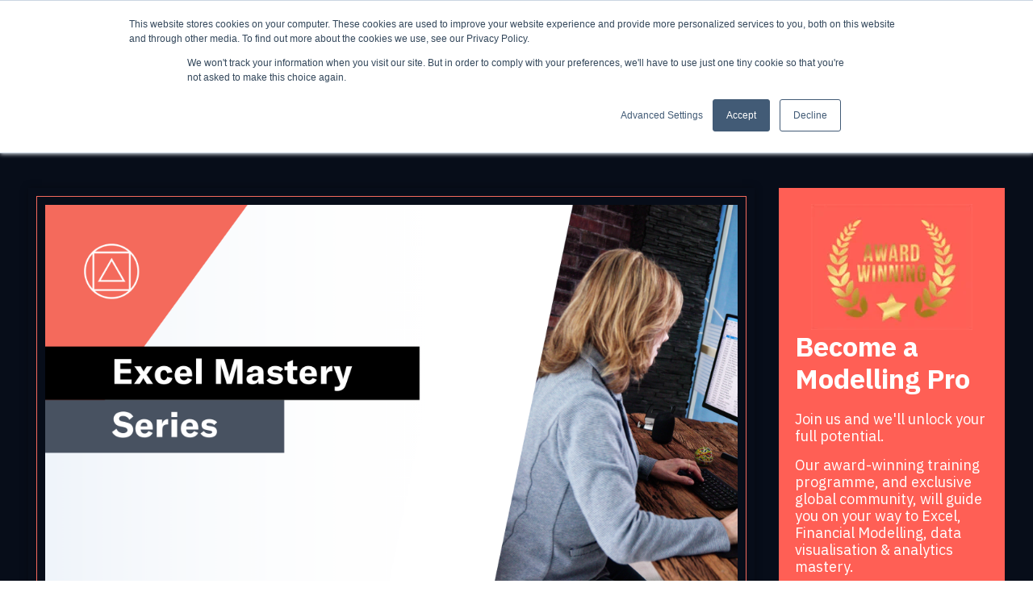

--- FILE ---
content_type: text/html; charset=UTF-8
request_url: https://www.fullstackmodeller.com/blog/adopt-a-data-driven-modelling-approach
body_size: 8644
content:
<!doctype html><html lang="en"><head>
  <link rel="preconnect" href="https://fonts.googleapis.com">
  <link rel="preconnect" href="https://fonts.gstatic.com" crossorigin>
  <link href="https://fonts.googleapis.com/css2?family=IBM+Plex+Sans:ital,wght@0,100..700;1,100..700&amp;display=swap" rel="stylesheet">
  <meta charset="utf-8">
  <meta name="format-detection" content="telephone=no">
  <title>Adopt a Data Driven Modelling Approach | Full Stack Modeller</title>
  <link rel="shortcut icon" href="https://www.fullstackmodeller.com/hubfs/favicon.png">
  <meta name="description" content="Discover 5 reasons to embrace data-driven modeling. Join our year-long program for essential skills in financial modeling.">
   
  
  
  
  
  
  <meta name="viewport" content="width=device-width, initial-scale=1">

    <script src="/hs/hsstatic/jquery-libs/static-1.4/jquery/jquery-1.11.2.js"></script>
<script src="/hs/hsstatic/jquery-libs/static-1.4/jquery-migrate/jquery-migrate-1.2.1.js"></script>
<script>hsjQuery = window['jQuery'];</script>
    <meta property="og:description" content="Discover 5 reasons to embrace data-driven modeling. Join our year-long program for essential skills in financial modeling.">
    <meta property="og:title" content="Adopt a Data Driven Modelling Approach | Full Stack Modeller">
    <meta name="twitter:description" content="Discover 5 reasons to embrace data-driven modeling. Join our year-long program for essential skills in financial modeling.">
    <meta name="twitter:title" content="Adopt a Data Driven Modelling Approach | Full Stack Modeller">

    

    
    <style>
a.cta_button{-moz-box-sizing:content-box !important;-webkit-box-sizing:content-box !important;box-sizing:content-box !important;vertical-align:middle}.hs-breadcrumb-menu{list-style-type:none;margin:0px 0px 0px 0px;padding:0px 0px 0px 0px}.hs-breadcrumb-menu-item{float:left;padding:10px 0px 10px 10px}.hs-breadcrumb-menu-divider:before{content:'›';padding-left:10px}.hs-featured-image-link{border:0}.hs-featured-image{float:right;margin:0 0 20px 20px;max-width:50%}@media (max-width: 568px){.hs-featured-image{float:none;margin:0;width:100%;max-width:100%}}.hs-screen-reader-text{clip:rect(1px, 1px, 1px, 1px);height:1px;overflow:hidden;position:absolute !important;width:1px}
</style>

<link rel="stylesheet" href="https://www.fullstackmodeller.com/hubfs/hub_generated/template_assets/1/107222499356/1758633543443/template_main.min.css">
<link rel="stylesheet" href="https://www.fullstackmodeller.com/hubfs/hub_generated/template_assets/1/107221792604/1755515756964/template_theme-overrides.min.css">
<link rel="stylesheet" href="https://www.fullstackmodeller.com/hubfs/hub_generated/template_assets/1/193505225329/1758746154787/template_df-theme-overrides.min.css">
    <script type="application/ld+json">
{
  "mainEntityOfPage" : {
    "@type" : "WebPage",
    "@id" : "https://www.fullstackmodeller.com/blog/adopt-a-data-driven-modelling-approach"
  },
  "author" : {
    "name" : "Myles Arnott",
    "url" : "https://www.fullstackmodeller.com/blog/author/myles-arnott",
    "@type" : "Person"
  },
  "headline" : "Adopt a Data Driven Modelling Approach | Full Stack Modeller",
  "datePublished" : "2022-08-31T09:37:42.000Z",
  "dateModified" : "2024-07-16T09:19:19.404Z",
  "publisher" : {
    "name" : "Full Stack Modeller",
    "logo" : {
      "url" : "https://8629376.fs1.hubspotusercontent-na1.net/hubfs/8629376/FSM_BrandSignature_MAIN_RGB.jpg",
      "@type" : "ImageObject"
    },
    "@type" : "Organization"
  },
  "@context" : "https://schema.org",
  "@type" : "BlogPosting",
  "image" : [ "https://www.fullstackmodeller.com/hubfs/5%20Reasons%20Why%20You%20Should%20Adopt%20a%20Data%20Driven%20Modelling%20Approach.png" ]
}
</script>


    

<script>
  // Initialise dataLayer, hubspot and gtag() function
  window.dataLayer = window.dataLayer || [];
  function gtag() { dataLayer.push(arguments); }
  var _hsp = window._hsp = window._hsp || [];

  // Function to get HubSpot consent status from cookie
  function getHSConsent() {
    var cookies = `; ${document.cookie}`;
    var hs_consent = cookies.split('; __hs_cookie_cat_pref=');
    if (hs_consent.length === 2) {
      var hs_consent_value = hs_consent.pop().split(';').shift();
      var result = {};
      hs_consent_value.split(',').forEach(item => {
        var [key, value] = item.split(':'); // Split by colon
        switch (key) {
          case '1':
            key = 'analytics';
            break;
          case '2':
            key = 'marketing';
            break;
          case '3':
            key = 'functionality';
            break;
        }
        result[key] = value === 'true'; // Convert 'true'/'false' to boolean
      });
      return result;
    }
    return null;
  }

  // Get current HubSpot consent status
  var HSConsent = getHSConsent();

  // Initialise default consent settings
  gtag('consent', 'default', {
    'ad_storage': HSConsent?.marketing ? 'granted' : 'denied',
    'ad_user_data': HSConsent?.marketing ? 'granted' : 'denied',
    'ad_personalization': HSConsent?.marketing ? 'granted' : 'denied',
    'analytics_storage': HSConsent?.analytics ? 'granted' : 'denied'
  });

  // Synchronise Hubspot cookie banner with Google consent mode
  _hsp.push(['addPrivacyConsentListener', function (consent) {
    var hasAnalyticsConsent = consent && (consent.allowed || (consent.categories && consent.categories.analytics));
    var hasAdsConsent = consent && (consent.allowed || (consent.categories && consent.categories.advertisement));

    var consent_status = {
      'ad_storage': hasAdsConsent ? 'granted' : 'denied',
      'ad_user_data': hasAdsConsent ? 'granted' : 'denied',
      'ad_personalization': hasAdsConsent ? 'granted' : 'denied',
      'analytics_storage': hasAnalyticsConsent ? 'granted' : 'denied'
    };

    gtag('consent', 'update', consent_status);
    dataLayer.push({
      'event': 'consent_update',
      ...consent_status
    });
  }]);
</script>

<!-- Google Tag Manager -->
<script>(function(w,d,s,l,i){w[l]=w[l]||[];w[l].push({'gtm.start':
new Date().getTime(),event:'gtm.js'});var f=d.getElementsByTagName(s)[0],
j=d.createElement(s),dl=l!='dataLayer'?'&l='+l:'';j.async=true;j.src=
'https://www.googletagmanager.com/gtm.js?id='+i+dl;f.parentNode.insertBefore(j,f);
})(window,document,'script','dataLayer','GTM-5FPMZMS');</script>
<!-- End Google Tag Manager -->

<!-- Chargebee -->
<script src="https://js.chargebee.com/v2/chargebee.js" data-cb-site="fullstackmodeller" data-cb-ga-enabled="true"></script>
<!-- End Chargebee -->
<link rel="amphtml" href="https://www.fullstackmodeller.com/blog/adopt-a-data-driven-modelling-approach?hs_amp=true">

<meta property="og:image" content="https://www.fullstackmodeller.com/hubfs/5%20Reasons%20Why%20You%20Should%20Adopt%20a%20Data%20Driven%20Modelling%20Approach.png">
<meta property="og:image:width" content="2240">
<meta property="og:image:height" content="1260">
<meta property="og:image:alt" content="5 Reasons to Adopt Data Driven Modelling Approach - Excel Mastery Series">
<meta name="twitter:image" content="https://www.fullstackmodeller.com/hubfs/5%20Reasons%20Why%20You%20Should%20Adopt%20a%20Data%20Driven%20Modelling%20Approach.png">
<meta name="twitter:image:alt" content="5 Reasons to Adopt Data Driven Modelling Approach - Excel Mastery Series">

<meta property="og:url" content="https://www.fullstackmodeller.com/blog/adopt-a-data-driven-modelling-approach">
<meta name="twitter:card" content="summary_large_image">

<link rel="canonical" href="https://www.fullstackmodeller.com/blog/adopt-a-data-driven-modelling-approach">

<meta property="og:type" content="article">
<link rel="alternate" type="application/rss+xml" href="https://www.fullstackmodeller.com/blog/rss.xml">
<meta name="twitter:domain" content="www.fullstackmodeller.com">
<script src="//platform.linkedin.com/in.js" type="text/javascript">
    lang: en_US
</script>

<meta http-equiv="content-language" content="en">






  
  
  
  
    
  
    
  
    
  
    
  
    
  
    
  
    
  
    
  
    
  
    
  
    
  
    
  
  

<meta name="generator" content="HubSpot"></head>

<body>
    <div class="wrapper   hs-content-id-80617344147 hs-blog-post hs-blog-id-73779566087">
        
            <div data-global-resource-path="FullStackModellerTheme/templates/partials/df_header.html">




<header class="header df_header">
  <div class="header__top">
    
    <div class="header__container df__header__container">
      <a href="/" class="header__logo">
        <img data-src="https://8629376.fs1.hubspotusercontent-na1.net/hubfs/8629376/logo-big.png" alt="Logo">
      </a>
      <div class="header__actions actions-header df__header_actions">
        <div class="actions-header__item">
          <a href="https://www.fullstackmodeller.com/#Get-Started" class="df_button">GET STARTED</a>
        </div>
         <div class="actions-header__item">
          <button class="df__drawer_menu_opener menu-icon">
            <svg width="36" height="24" viewbox="0 0 36 24" fill="none" xmlns="http://www.w3.org/2000/svg">
              <path d="M0 1H36" stroke="white" stroke-width="1.5" />
              <path d="M0 12H36" stroke="white" stroke-width="1.5" />
              <path d="M0 23H36" stroke="white" stroke-width="1.5" />
            </svg>
          </button>
        </div>
      </div>
    </div>
  </div>
  <div class="df__drawer_menu">
    <div class="df__drawer_menu__inner">
      <button class="df__drawer_menu_closer">
        <svg xmlns="http://www.w3.org/2000/svg" width="24" height="24" viewbox="0 0 24 24" fill="none">
          <path d="M0.666748 0.666668L23.3334 23.3333" stroke="white" stroke-width="1.5" />
          <path d="M23.3333 0.666668L0.666585 23.3333" stroke="white" stroke-width="1.5" />
        </svg>      
      </button>
      <nav class="menu__body">
          
  
  <ul class="menu__list">
    
    
      
  
  <li class="menu__item">
    
  
  
    
  
  
  
  
    
    
      <a href="https://www.fullstackmodeller.com/about-us" class="menu__link">
        <span class="_icon-training"></span>
        About us
      </a>
    
  

  </li>

    
      
  
  <li class="menu__item">
    
  
  
  
    
  
  
  
    
    
      <a href="https://www.fullstackmodeller.com/#Get-Started" class="menu__link">
        <span class="_icon-resources"></span>
        Train your team
      </a>
    
  

  </li>

    
      
  
  <li class="menu__item">
    
  
  
  
  
    
  
  
    
    
      <a href="https://www.fullstackmodeller.com/excel-bootcamps" class="menu__link">
        <span class="_icon-events"></span>
        Bootcamps
      </a>
    
  

  </li>

    
      
  
  <li class="menu__item">
    
  
  
  
  
  
    
    
      <a href="https://www.fullstackmodeller.com/contact-us" class="menu__link">
        <span class="_icon-faq"></span>
        Get in touch
      </a>
    
  

  </li>

    
      
  
  <li class="menu__item">
    
  
  
  
  
  
    
    
      <a href="https://www.fullstackmodeller.com/resources-page" class="menu__link">
        <span class="_icon-faq"></span>
        News and Resources
      </a>
    
  

  </li>

    
      
  
  <li class="menu__item">
    
  
  
  
  
  
    
    
      <a href="https://www.fullstackmodeller.com/faqs" class="menu__link">
        <span class="_icon-faq"></span>
        FAQs
      </a>
    
  

  </li>

    
      
  
  <li class="menu__item">
    
  
  
  
  
  
    
    
      <a href="https://app.fullstackmodeller.com/" class="menu__link">
        <span class="_icon-faq"></span>
        Sign up / Login
      </a>
    
  

  </li>

    
  </ul>

      </nav>
    </div>    
  </div>
</header></div>
        

        <main class="page">
            

<section class="page__blog-single single-blog">
  <div class="single-blog__container">
    
      <a href="https://www.fullstackmodeller.com/blog" class="single-blog__link _icon-arrow_left"><span>Back to Blog</span></a>
    
    
    <div class="blog-details">
      <div class="row">
        <div class="col-12 col-md-9">
          
          <div class="single-blog__image-ibg_contain" data-watch data-watch-once>
            <img src="https://www.fullstackmodeller.com/hubfs/5%20Reasons%20Why%20You%20Should%20Adopt%20a%20Data%20Driven%20Modelling%20Approach.png" alt="Blog post image">
          </div>
        
          <article class="single-blog__article article-blog">
        <h1 class="article-blog__title title" data-watch>
          <span id="hs_cos_wrapper_name" class="hs_cos_wrapper hs_cos_wrapper_meta_field hs_cos_wrapper_type_text" style="" data-hs-cos-general-type="meta_field" data-hs-cos-type="text">5 Reasons Why You Should Adopt a Data Driven Modelling Approach</span>
        </h1>
        
          <div class="article-blog__meta">
            Published<a href="https://www.fullstackmodeller.com/blog/author/myles-arnott" rel="author"> by Myles Arnott</a>
          </div>
        
        <div class="article-blog__date">
          Aug 31, 2022 10:37:42 AM
        </div>

        <div class="article-blog__body body-article-blog">
          <span id="hs_cos_wrapper_post_body" class="hs_cos_wrapper hs_cos_wrapper_meta_field hs_cos_wrapper_type_rich_text" style="" data-hs-cos-general-type="meta_field" data-hs-cos-type="rich_text"><p style="line-height: 1.5;">I was preparing for some face to face training for a client recently and I was struck by two things when looking through their spreadsheets:</p>
<!--more-->
<ul style="line-height: 1.5;">
<li aria-level="1">
<h2>1. The models are really well built at the workbook level</h2>
</li>
<li aria-level="1">
<p>They have <strong>clear separation</strong> between inputs, working and outputs.</p>
</li>
<li aria-level="1">
<p>They use <strong>different colours</strong> to identify inputs workings and outputs for both cells and worksheet tabs.</p>
</li>
<li aria-level="1">
<p>They have well written <strong>user notes.</strong></p>
</li>
<li aria-level="1">
<p>A lot of care and attention to detail has been invested in building the models.</p>
</li>
</ul>
<h2 style="font-size: 30px; font-weight: normal;"><span style="color: #e78e80;">2. The formulae in their output tabs are fiendishly complex</span></h2>
<ul style="line-height: 1.5;">
<li aria-level="1">
<p>Long, complex, nested formula.</p>
</li>
<li aria-level="1">
<p>Nested IFS, with multiple VLOOKUPS and the INDIRECT function used throughout.</p>
</li>
</ul>
<p style="line-height: 1.5;"><span style="background-color: transparent; font-size: 1.35rem; letter-spacing: -0.1px;">Working through the model, it became clear that the reason the team was using these complex formulae was because the data in their model was not in a format that could be easily referenced in the output reports.</span></p>
<p style="line-height: 1.5;">It also became obvious that quite a lot of work went into getting that data into the model each month.</p>
<h2 style="line-height: 1.5;"><span style="color: #e78e80;">There is a better way</span></h2>
<p style="line-height: 1.5;">At Full Stack Modeller, we promote the well-established good practice modelling concept that formulae should be <span style="font-weight: bold;">clear</span>, <span style="font-weight: bold;">simple</span> and <span style="font-weight: bold;">consistent</span>. We believe that the way to achieve this is by putting the effort in at the design stage of the modelling process and then in the data stage of the build itself.</p>
<p style="line-height: 1.5;">Investing time in the <span style="font-weight: bold;">design</span> stage ensures that you have a well thought out, well structured, user friendly and future proof model.</p>
<p style="line-height: 1.5;">Investing time in the <span style="font-weight: bold;">data</span> stage of the build will enable you to create a single data set, in tabular structure that is the <span style="font-weight: bold;">single source of truth</span> in your model.&nbsp;</p>
<p style="line-height: 1.5;">This single source can then be used in your <span style="font-weight: bold;">analytical layer</span> (Pivot Tables and Pivot Charts), and <span style="font-weight: bold;">reporting layer</span> (fixed format reports and charts). The functions used in these reports are often limited to SUMIFS and SUM. Not an INDIRECT, VLOOKUP or nested IF in sight!</p>
<h2 style="line-height: 1.5;"><span style="color: #e78e80;">5 reasons to adopt a data driven modelling approach</span></h2>
<h3 style="font-size: 24px;"><span style="color: #464646;">1. Increased efficiency</span></h3>
<p style="line-height: 1.5;">Would you rather...</p>
<p style="line-height: 1.5;">Save down file, open file, copy report, paste report into model, delete rows, columns, parse text, add mappings, combine text, update certain formulae, review. Start again because you realise you've made a mistake.</p>
<p style="line-height: 1.5;">Or</p>
<p style="line-height: 1.5;">Save down source file. Click a button. Review.</p>
<h3><span style="color: #464646;"><span style="font-size: 24px;">2. Reduced risk</span></span></h3>
<p style="line-height: 1.5;">It is well understood that manual intervention in any process introduces risk. Add complex formulae, time pressure and multiple users into the mix and you have a recipe for disaster.</p>
<p style="line-height: 1.5;">Models that have been well designed with a strong focus on data quality, with transformation and calculations delivered automatically by PowerQuery and a single source of truth for reporting, greatly reduce the risk of error.</p>
<h3 style="font-weight: bold;"><span style="color: #464646;"><span style="font-size: 24px;">3. Ability to leverage your data</span></span></h3>
<br>
<p style="line-height: 1.5;">Ever tried to make use of data that is spread throughout a model in various different formats? Almost impossible right.</p>
<p style="line-height: 1.5;">Compare that to one single table of data that includes all of the data you need for your reporting.</p>
<p style="line-height: 1.5;">You now not only have a more efficient, less risky model but also a valuable set of data that you can mine for useful business insights.</p>
<h3><span style="color: #464646; font-weight: bold;"><span style="font-size: 24px;">4. Improved collaboration</span></span><span style="text-decoration: underline;"><span style="font-size: 24px; color: #073763; text-decoration: underline;"></span></span></h3>
<p style="line-height: 1.5;">I still remember the first time I was sent a model from a colleague with the instruction to run it asap and send the results out to one of the directors. I opened the model and my heart sank. It was a maze of data and complex formulae with no clear structure or flow.</p>
<p style="line-height: 1.5;">I had no idea where to start.</p>
<p style="line-height: 1.5;">And when I finished I had no idea if the output was correct.</p>
<p style="line-height: 1.5;">To quote Jeffrey Dean McClelland:</p>
<p style="line-height: 1.5;"><em>"</em><i>Spreadsheets are like underwear, you like yours, but you don’t necessarily want to share anyone else’s"</i></p>
<p style="line-height: 1.5;">Data Driven models are designed and built on good practice principles with the end user in mind. Collaboration is at the heart of the approach.</p>
<h3><span style="color: #464646; font-weight: bold;"><span style="font-size: 24px;">5. A happier team</span></span><span style="text-decoration: underline;"><span style="font-size: 24px; color: #073763; text-decoration: underline;"></span></span></h3>
<p style="line-height: 1.5;">Great efficiency, lower risk, better insights and improved collaboration leads to a happier team who spend their time on the value adding job of finding and sharing insights instead of copying, pasting, deleting and editing.</p>
<h2 style="font-size: 30px; line-height: 1.5; font-weight: normal;"><span style="color: #e78e80;">How can Full Stack Modeller support you in adopting a data-centric approach to your modelling?</span></h2>
<p style="line-height: 1.5;">Our comprehensive, year-long programme will teach you all of the skills you need to adopt a data-centric approach to your modelling. Find out more <a href="/full-stack-membership" rel="noopener" target="_blank">here</a>.<span style="background-color: #ffff00;"></span></p>
<p style="line-height: 1.5;">If you would prefer the bootcamp style of training, then our <a href="https://maven.com/full-stack-modeller/the-excel-fundamentals-bootcamp" rel="noopener" target="_blank">EXCEL FUNDAMENTALS BOOTCAMP</a> would be perfect for you. An intensive training course focused on all of the core skills:</p>
<ul>
<li>Core functions</li>
<li>Excel tables and structured referencing</li>
<li>Pivot Tables and Chart</li>
<li>Best Practice</li>
</ul>
<br>
<p style="line-height: 1.5;">All delivered through a blend of pre-recorded and in-person training, supported by worked examples and a comprehensive case study.</p></span>
        </div>



        <div id="hs_cos_wrapper_module_168060232670837" class="hs_cos_wrapper hs_cos_wrapper_widget hs_cos_wrapper_type_module" style="" data-hs-cos-general-type="widget" data-hs-cos-type="module">



<div class="article-blog__sharing article-sharing">
  <ul class="article-sharing__list">
    <li class="article-sharing__item">
      <a href="https://www.facebook.com/sharer/sharer.php?u=https%3A%2F%2Fwww.fullstackmodeller.com%2Fblog%2Fadopt-a-data-driven-modelling-approach" class="article-sharing__link article-sharing__link_facebook">
        <img src="https://www.fullstackmodeller.com/hubfs/facebook.svg" alt="facebook">
        <span>Share on Facebook</span>
      </a>
    </li>
    <li class="article-sharing__item">
      <a href="https://twitter.com/intent/tweet?text=https%3A%2F%2Fwww.fullstackmodeller.com%2Fblog%2Fadopt-a-data-driven-modelling-approach" class="article-sharing__link article-sharing__link_twitter">
        <img src="https://www.fullstackmodeller.com/hubfs/twitter.svg" alt="twitter">
        <span>Share on Twitter</span>
      </a>
    </li>
    <li class="article-sharing__item">
      <a href="https://www.linkedin.com/shareArticle?mini=true&amp;url=https%3A%2F%2Fwww.fullstackmodeller.com%2Fblog%2Fadopt-a-data-driven-modelling-approach" class="article-sharing__link article-sharing__link_linkedin">
        <img src="https://www.fullstackmodeller.com/hubfs/linkedin.svg" alt="linkedin">
        <span>Share on Linkedin</span>
      </a>
    </li>
  </ul>
</div></div>

      </article>
        </div>
        
        <div class="col-12 col-md-3">
          <div class="cta-box">
            <div id="hs_cos_wrapper_module_171920268467430" class="hs_cos_wrapper hs_cos_wrapper_widget hs_cos_wrapper_type_module" style="" data-hs-cos-general-type="widget" data-hs-cos-type="module"><section class="sidebarcta">
   <img src="https://www.fullstackmodeller.com/hubfs/badge.jpg" alt="Award_Winning">
    <h2 class="sidebartitle">Become a Modelling Pro</h2>
    <div class="sidebarcontent">
       <p>Join us and we'll unlock your full potential.</p>
<p>Our award-winning training programme, and exclusive global community, will guide you on your way to Excel, Financial Modelling, data visualisation &amp; analytics mastery.</p>
<div class="cta-button"><a href="https://www.fullstackmodeller.com/full-stack-membership">Join as an Individual</a> <a href="https://www.fullstackmodeller.com/team-training">Register Your Team</a></div>
    </div>
  
</section></div>
            <div id="hs_cos_wrapper_module_17194001144884" class="hs_cos_wrapper hs_cos_wrapper_widget hs_cos_wrapper_type_module" style="" data-hs-cos-general-type="widget" data-hs-cos-type="module">

<section class="sidebararticle">
    <div class="sidebarcontent">
    <div class="recent-post">
      
      <div class="recent-posts-sidebar">
           <h2 class="sidebartitle">Latest Blogs</h2>
          <ul>
          
              <li>
                  <a href="https://www.fullstackmodeller.com/blog/unpivot-episode-40-full-stack-modeller">Best Practice Confessions &amp; Terminology Overload</a>
              </li>
          
              <li>
                  <a href="https://www.fullstackmodeller.com/blog/excel-meetup-groups">Excel Meetup Groups</a>
              </li>
          
              <li>
                  <a href="https://www.fullstackmodeller.com/blog/unpviot-episode-39">New Features and Common Data Problems</a>
              </li>
          
              <li>
                  <a href="https://www.fullstackmodeller.com/blog/unpviot-episode-38">More AI Hype and Traps to avoid when modelling</a>
              </li>
          
              <li>
                  <a href="https://www.fullstackmodeller.com/blog/excel-world-championship-song">The Excel World Championship Song</a>
              </li>
          
              <li>
                  <a href="https://www.fullstackmodeller.com/blog/advanced-financial-modeler">The Advanced Financial Modeler Certificate from FMI</a>
              </li>
          
              <li>
                  <a href="https://www.fullstackmodeller.com/blog/history-of-excel">The history of Microsoft Excel</a>
              </li>
          
              <li>
                  <a href="https://www.fullstackmodeller.com/blog/financial-modeling-institute-fmi-afm-learnings">My main learning from the FMI AFM exam</a>
              </li>
          
              <li>
                  <a href="https://www.fullstackmodeller.com/blog/fmi-afm-exam-2weeks">2 weeks to go until the FMI AFM exam</a>
              </li>
          
              <li>
                  <a href="https://www.fullstackmodeller.com/blog/fmi-afm-exam-3weeks">3 weeks to go until the FMI AFM exam</a>
              </li>
          
          </ul>
      </div>


    </div>

    </div>
  
  
</section></div>
          </div>
        </div>
        
      </div>
    </div>
    
    
    
    
  </div>
</section>




  

<!-- <section class="page__resources-blog articles-block">
  <div class="articles-block__container articles-block__container_related">
    <h4 class="articles-block__title articles-block__title_one title" data-watch>
      Related Articles:
    </h4>
    <div class="articles-block__body">
      <div class="articles-block__content" data-watch data-watch-once>
        <div class="articles-block__columns" data-watch>
          
          
  
    
  
  
  <article class="articles-block__item item-blog">
    <a href="https://www.fullstackmodeller.com/blog/financial-modeling-institute" class="item-blog__link">
      <div class="item-blog__image-ibg">
        <img data-src="https://www.fullstackmodeller.com/hubfs/FSO%20introduces%20the%20certification%20for%20FAST%20Level%201.png" alt="The Financial Modeling Institute (FMI)" />
      </div>
      <div class="item-blog__body">
        <div class="item-blog__label">
          <div class="item-blog__date small-text"><span>2</span> min to read</div>
          <div class="item-blog__catigories">
            
            Blog
            
            Financial Modelling Series
            
          </div>
        </div>
        <h3 class="item-blog__title small-title">The Financial Modeling Institute (FMI)</h3>
        <div class="item-blog__text small-text">
          <p>Find out more about the Financial Modeling Institute (FMI) .</p>
        </div>
        <span class="link">Read full article</span>
      </div>
    </a>
  </article>

  

          


  

          
  
    
  
  
  <article class="articles-block__item item-blog">
    <a href="https://www.fullstackmodeller.com/blog/fmi-afm-exam-10weeks" class="item-blog__link">
      <div class="item-blog__image-ibg">
        <img data-src="https://www.fullstackmodeller.com/hubfs/FSO%20introduces%20the%20certification%20for%20FAST%20Level%201.png" alt="10 weeks to go until the FMI AFM exam" />
      </div>
      <div class="item-blog__body">
        <div class="item-blog__label">
          <div class="item-blog__date small-text"><span>4</span> min to read</div>
          <div class="item-blog__catigories">
            
            Blog
            
            Financial Modelling Series
            
          </div>
        </div>
        <h3 class="item-blog__title small-title">10 weeks to go until the FMI AFM exam</h3>
        <div class="item-blog__text small-text">
          <p>Join me as I prepare for the FMI AFM exam in February 2025</p>
        </div>
        <span class="link">Read full article</span>
      </div>
    </a>
  </article>

  

          


  

          
  
    
  
  
  <article class="articles-block__item item-blog">
    <a href="https://www.fullstackmodeller.com/blog/fmi-afm-exam-7weeks" class="item-blog__link">
      <div class="item-blog__image-ibg">
        <img data-src="https://www.fullstackmodeller.com/hubfs/FSO%20introduces%20the%20certification%20for%20FAST%20Level%201.png" alt="7 weeks to go until the FMI AFM exam" />
      </div>
      <div class="item-blog__body">
        <div class="item-blog__label">
          <div class="item-blog__date small-text"><span>7</span> min to read</div>
          <div class="item-blog__catigories">
            
            Blog
            
            Financial Modelling Series
            
          </div>
        </div>
        <h3 class="item-blog__title small-title">7 weeks to go until the FMI AFM exam</h3>
        <div class="item-blog__text small-text">
          <p>Join me as I prepare for the Financial Modeling Institute's Advanced Financial Modeler (AFM) exam which next takes place in February 2025.</p>
        </div>
        <span class="link">Read full article</span>
      </div>
    </a>
  </article>

  

          
        </div>
      </div>
    </div>
  </div>
</section> -->


<section class="page__ready-form body-form">
  <div class="body-form__container">
    <div class="body-form__body">
      <h4 class="body-form__title title _watcher-view" data-watch="">Subscribe to our monthly modelling newsletter</h4>
      <h5 class="body-form__text text _watcher-view" data-watch=""></h5>
      <div class="body-form__form form request_demo">

<script charset="utf-8" type="text/javascript" src="//js.hsforms.net/forms/embed/v2.js"></script>
<script>
  hbspt.forms.create({
    region: "na1",
    portalId: "8629376",
    formId: "489e554e-2688-412b-ab23-dc7b9217e37b"
  });
</script>


      </div>
    </div>
  </div>
</section>











        </main>

        
            <div data-global-resource-path="FullStackModellerTheme/templates/partials/df_footer.html">









<footer class="footer df_footer">
  <div class="footer__inner">
    <div class="footer__body">
      <div class="footer__main">
        <a href="/" class="footer__logo">
          <img data-src="https://8629376.fs1.hubspotusercontent-na1.net/hubfs/8629376/logo-footer-1.svg" alt="Logo">
        </a>
        <h4>
          The Ultimate Financial Modelling Program
        </h4>
      </div>
      <div class="footer__menu menu-footer">
        <div class="menu-footer__item">
          
  <ul class="menu-footer__list">
    
      <li>
        <a href="https://www.fullstackmodeller.com/about-us" class="menu-footer__link">
          About us
        </a>
    </li>
    
      <li>
        <a href="https://www.fullstackmodeller.com/#Get-Started" class="menu-footer__link">
          Train your team
        </a>
    </li>
    
      <li>
        <a href="https://www.fullstackmodeller.com/excel-bootcamps" class="menu-footer__link">
          Bootcamps
        </a>
    </li>
    
      <li>
        <a href="https://www.fullstackmodeller.com/contact-us" class="menu-footer__link">
          Get in touch
        </a>
    </li>
    
      <li>
        <a href="https://www.fullstackmodeller.com/resources-page" class="menu-footer__link">
          News and Resources
        </a>
    </li>
    
      <li>
        <a href="https://www.fullstackmodeller.com/faqs" class="menu-footer__link">
          FAQs
        </a>
    </li>
    
      <li>
        <a href="https://app.fullstackmodeller.com/" class="menu-footer__link">
          Sign up / Login
        </a>
    </li>
    
  </ul>

        </div>
      </div>
    </div>
    <div class="footer__copy">
      <p>© 2025 Full Stack Modeller</p>
      <ul>
        <li><a href="/privacy">Privacy Policy</a></li>
        <li><a href="/terms">Terms and Conditions</a></li>
      </ul>
    </div>
  </div>
</footer></div>
        
    </div>
    
    
    
<!-- HubSpot performance collection script -->
<script defer src="/hs/hsstatic/content-cwv-embed/static-1.1293/embed.js"></script>
<script>
var hsVars = hsVars || {}; hsVars['language'] = 'en';
</script>

<script src="/hs/hsstatic/cos-i18n/static-1.53/bundles/project.js"></script>
<script src="https://www.fullstackmodeller.com/hubfs/hub_generated/template_assets/1/110313675858/1736834777323/template_f_main.min.js"></script>
<script src=""></script>
<script src="/hs/hsstatic/keyboard-accessible-menu-flyouts/static-1.17/bundles/project.js"></script>

<!-- Start of HubSpot Analytics Code -->
<script type="text/javascript">
var _hsq = _hsq || [];
_hsq.push(["setContentType", "blog-post"]);
_hsq.push(["setCanonicalUrl", "https:\/\/www.fullstackmodeller.com\/blog\/adopt-a-data-driven-modelling-approach"]);
_hsq.push(["setPageId", "80617344147"]);
_hsq.push(["setContentMetadata", {
    "contentPageId": 80617344147,
    "legacyPageId": "80617344147",
    "contentFolderId": null,
    "contentGroupId": 73779566087,
    "abTestId": null,
    "languageVariantId": 80617344147,
    "languageCode": "en",
    
    
}]);
</script>

<script type="text/javascript" id="hs-script-loader" async defer src="/hs/scriptloader/8629376.js"></script>
<!-- End of HubSpot Analytics Code -->


<script type="text/javascript">
var hsVars = {
    render_id: "ad40ed48-e2cd-4ec7-94db-2a69f42cc4bf",
    ticks: 1767764208292,
    page_id: 80617344147,
    
    content_group_id: 73779566087,
    portal_id: 8629376,
    app_hs_base_url: "https://app.hubspot.com",
    cp_hs_base_url: "https://cp.hubspot.com",
    language: "en",
    analytics_page_type: "blog-post",
    scp_content_type: "",
    
    analytics_page_id: "80617344147",
    category_id: 3,
    folder_id: 0,
    is_hubspot_user: false
}
</script>


<script defer src="/hs/hsstatic/HubspotToolsMenu/static-1.432/js/index.js"></script>

<!-- Google Tag Manager (noscript) -->
<noscript><iframe src="https://www.googletagmanager.com/ns.html?id=GTM-5FPMZMS" height="0" width="0" style="display:none;visibility:hidden"></iframe></noscript>
<!-- End Google Tag Manager (noscript) -->

<div id="fb-root"></div>
  <script>(function(d, s, id) {
  var js, fjs = d.getElementsByTagName(s)[0];
  if (d.getElementById(id)) return;
  js = d.createElement(s); js.id = id;
  js.src = "//connect.facebook.net/en_GB/sdk.js#xfbml=1&version=v3.0";
  fjs.parentNode.insertBefore(js, fjs);
 }(document, 'script', 'facebook-jssdk'));</script> <script>!function(d,s,id){var js,fjs=d.getElementsByTagName(s)[0];if(!d.getElementById(id)){js=d.createElement(s);js.id=id;js.src="https://platform.twitter.com/widgets.js";fjs.parentNode.insertBefore(js,fjs);}}(document,"script","twitter-wjs");</script>
 


  <script type="text/javascript">
  
  $(document).ready(function () {

    var $body = $('body');
  
    $('.df__drawer_menu_opener').on('click', function () {
      $('.df__drawer_menu').show();
      $body.css('overflow', 'hidden');
    });
  
    $('.df__drawer_menu_closer').on('click', function () {
      $('.df__drawer_menu').hide();
      $body.css('overflow', '');
    });
  });
    
  </script>

</body></html>

--- FILE ---
content_type: text/html
request_url: https://js.chargebee.com/assets/cbjs-2026.01.20-04.47/v2/master.html?site=fullstackmodeller&env=production
body_size: -2427
content:
<!DOCTYPE html>
<html>
  <head>
    <meta charset="UTF-8">
    <title>Chargebee</title>
  <script nonce="Zp5MnzrkEQn39tYRBLYFAdC4" type="text/javascript" src="https://js.chargebee.com/assets/cbjs-2026.01.20-04.47/v2/master-306d6310708466d80044.js"></script><script nonce="Zp5MnzrkEQn39tYRBLYFAdC4">window._hp_csp_nonce = "Zp5MnzrkEQn39tYRBLYFAdC4"</script>
</head>
  <body>
  </body>
</html>

--- FILE ---
content_type: text/css
request_url: https://www.fullstackmodeller.com/hubfs/hub_generated/template_assets/1/107222499356/1758633543443/template_main.min.css
body_size: 21108
content:
:root{--column-gap:2.13%;--column-width-multiplier:8.333}.row-fluid{display:flex;flex-wrap:wrap;width:100%}.row-fluid .span1,.row-fluid .span10,.row-fluid .span11,.row-fluid .span12,.row-fluid .span2,.row-fluid .span3,.row-fluid .span4,.row-fluid .span5,.row-fluid .span6,.row-fluid .span7,.row-fluid .span8,.row-fluid .span9{min-height:1px;width:100%}@media (min-width:768px){.row-fluid{flex-wrap:nowrap;justify-content:space-between}.row-fluid .span1{width:calc(var(--column-width-multiplier)*1%*1 - var(--column-gap)*var(--column-width-multiplier)*11/100)}.row-fluid .span2{width:calc(var(--column-width-multiplier)*1%*2 - var(--column-gap)*var(--column-width-multiplier)*10/100)}.row-fluid .span3{width:calc(var(--column-width-multiplier)*1%*3 - var(--column-gap)*var(--column-width-multiplier)*9/100)}.row-fluid .span4{width:calc(var(--column-width-multiplier)*1%*4 - var(--column-gap)*var(--column-width-multiplier)*8/100)}.row-fluid .span5{width:calc(var(--column-width-multiplier)*1%*5 - var(--column-gap)*var(--column-width-multiplier)*7/100)}.row-fluid .span6{width:calc(var(--column-width-multiplier)*1%*6 - var(--column-gap)*var(--column-width-multiplier)*6/100)}.row-fluid .span7{width:calc(var(--column-width-multiplier)*1%*7 - var(--column-gap)*var(--column-width-multiplier)*5/100)}.row-fluid .span8{width:calc(var(--column-width-multiplier)*1%*8 - var(--column-gap)*var(--column-width-multiplier)*4/100)}.row-fluid .span9{width:calc(var(--column-width-multiplier)*1%*9 - var(--column-gap)*var(--column-width-multiplier)*3/100)}.row-fluid .span10{width:calc(var(--column-width-multiplier)*1%*10 - var(--column-gap)*var(--column-width-multiplier)*2/100)}.row-fluid .span11{width:calc(var(--column-width-multiplier)*1%*11 - var(--column-gap)*var(--column-width-multiplier)*1/100)}}.page_container{margin:0 auto;max-width:79.375rem}.hs-form-field{gap:.25rem;width:100%;z-index:5}.body-form form .input .hs-input,.contact__body form .input .hs-input{width:100%!important}.body-form form .input,.contact__body form .input{margin:0!important;padding:0!important}.body-form form fieldset,.contact__body form fieldset{display:grid;gap:1.5rem;max-width:100%}form .hs-form-field>label:not(:has(.hs-form-required)):after{content:" (optional)"}.body-form form .form-columns-2,.contact__body form .form-columns-2{grid-template-columns:repeat(auto-fit,minmax(16.25rem,1fr))}.body-form form .error.hs-input,.contact__body form .error.hs-input{background-color:#ffecec;border:1px solid #ff1e1e}.body-form form .field .input__error,.contact__body form .field .input__error{bottom:-100%;color:#ff1e1e;font-size:.625rem;height:100%;left:0;position:absolute;z-index:1}.body-form form .form-columns-2 .hs-form-field,.contact__body form .form-columns-2 .hs-form-field{width:100%!important}.request_demo .hs-form-field label{color:#fff}.hs-form-field label{color:#0b1727;font-family:Campton;font-style:normal;font-weight:400}.hs-form-field .input .hs-input{background-color:#edf4fb;border:1px solid #edf4fb;font-size:18px;line-height:150%;padding:1rem;position:relative;-webkit-transition:all .3s ease 0s;-o-transition:all .3s ease 0s;transition:all .3s ease 0s;width:100%}.hs-form-field .input textarea{resize:none}.request_demo .hs-form .actions input[type=submit]{min-width:100%}.hs-form .actions input[type=submit]:hover{background-color:#466cf2;cursor:pointer}.hs-form .actions input[type=submit]{background-color:#a9baf4;background-color:#0533d6;color:#fff;display:inline-block;font-family:GTAmerica;font-weight:700;letter-spacing:.01em;line-height:150%;min-width:50%;padding:.65625rem 1.03125rem;text-align:center;-webkit-transition:all .3s ease 0s;-o-transition:all .3s ease 0s;transition:all .3s ease 0s;white-space:nowrap}.submitted-message{align-items:center;display:flex;height:60vh;justify-content:center}.body-form{background-color:#485261;overflow:hidden;z-index:-2}.body-form__body{color:#fff;display:-ms-grid;display:grid;gap:.5rem;justify-items:center;position:relative}.body-form__body:after{bottom:-44%;height:21.8125rem;right:-20%;width:21.8125rem}.body-form__body:after,.body-form__body:before{background-color:rgba(247,249,252,.11);content:"";position:absolute;-webkit-transform:rotate(40deg);-ms-transform:rotate(40deg);transform:rotate(40deg);z-index:1}.body-form__body:before{height:29.5625rem;left:-12%;top:-16%;width:29.5625rem}.body-form__text{color:#fff;margin-bottom:1.5rem;text-align:center}.hs-custom-form,.hs-form{position:relative;z-index:10}.form-columns-2,.hs-custom-form,.hs-form{display:-ms-grid;display:grid;gap:1.5rem;min-width:100%}.form-columns-1{min-width:100%}.hs-form-field{display:-ms-grid;display:grid;gap:.5rem;min-width:100%;position:relative}.hs-form-field label{font-size:1rem;letter-spacing:.01em;line-height:150%}.hs-form-field ul{bottom:-100%;height:100%;left:0;position:absolute}.hs-form-field ul li label{color:#ff1e1e;font-size:.625rem;text-transform:uppercase;z-index:1}.hs-input{background-color:#edf4fb;border:1px solid #edf4fb;font-size:1.125rem;line-height:150%;min-width:100%;position:relative;-webkit-transition:all .3s ease 0s;-o-transition:all .3s ease 0s;transition:all .3s ease 0s;z-index:2}.hs-input:focus{border:1px solid #0533d6}.hs-input.error{background-color:#ffecec;border:1px solid #ff1e1e}.hs-fieldtype-textarea{min-height:6.5625rem;resize:none}.hs_error_rollup{bottom:-101.5%;height:100%;left:0;position:absolute}.hs_error_rollup ul li label{color:#ff1e1e;font-size:.625rem;text-transform:uppercase;z-index:1}.hs-submit{position:relative;z-index:5}.hs-button{background-color:#0533d6;color:#fff;cursor:pointer;display:inline-block;font-family:GTAmerica;font-weight:700;letter-spacing:.01em;line-height:150%;padding:.65625rem 1rem;text-align:center;-webkit-transition:all .3s ease 0s;-o-transition:all .3s ease 0s;transition:all .3s ease 0s;white-space:nowrap;width:100%}@font-face{font-display:swap;font-family:Campton;font-style:normal;font-weight:700;src:url(https://8629376.fs1.hubspotusercontent-na1.net/hubfs/8629376/raw_assets/public/FullStackModellerTheme/fonts/Campton-Bold.woff2) format("woff2"),url(https://8629376.fs1.hubspotusercontent-na1.net/hubfs/8629376/raw_assets/public/FullStackModellerTheme/fonts/Campton-Bold.woff) format("woff")}@font-face{font-display:swap;font-family:GTAmerica;font-style:normal;font-weight:700;src:url(https://8629376.fs1.hubspotusercontent-na1.net/hubfs/8629376/raw_assets/public/FullStackModellerTheme/fonts/GTAmerica-Bold.woff2) format("woff2"),url(https://8629376.fs1.hubspotusercontent-na1.net/hubfs/8629376/raw_assets/public/FullStackModellerTheme/fonts/GTAmerica-Bold.woff) format("woff")}@font-face{font-display:swap;font-family:Campton;font-style:normal;font-weight:600;src:url(https://8629376.fs1.hubspotusercontent-na1.net/hubfs/8629376/raw_assets/public/FullStackModellerTheme/fonts/Campton-SemiBold.woff2) format("woff2"),url(https://8629376.fs1.hubspotusercontent-na1.net/hubfs/8629376/raw_assets/public/FullStackModellerTheme/fonts/Campton-SemiBold.woff) format("woff")}@font-face{font-display:swap;font-family:Campton;font-style:normal;font-weight:400;src:url(https://8629376.fs1.hubspotusercontent-na1.net/hubfs/8629376/raw_assets/public/FullStackModellerTheme/fonts/Campton-Book.woff2) format("woff2"),url(https://8629376.fs1.hubspotusercontent-na1.net/hubfs/8629376/raw_assets/public/FullStackModellerTheme/fonts/Campton-Book.woff) format("woff")}@font-face{font-display:swap;font-family:icons;font-style:normal;font-weight:400;src:url(https://8629376.fs1.hubspotusercontent-na1.net/hubfs/8629376/raw_assets/public/FullStackModellerTheme/fonts/icons.woff2) format("woff2"),url(https://8629376.fs1.hubspotusercontent-na1.net/hubfs/8629376/raw_assets/public/FullStackModellerTheme/fonts/icons.woff) format("woff")}.body-article-blog blockquote:before,.spollers__title._spoller-active:before,.spollers__title:before,[class*=_icon-]:before{font-family:icons;font-style:normal;font-variant:normal;font-weight:400;line-height:1;text-transform:none;-webkit-font-smoothing:antialiased;-moz-osx-font-smoothing:grayscale}[class*=_icon-]:before{display:block}._icon-arrow-down:before{content:"\e900"}._icon-arrow-slider:before{content:"\e903"}._icon-quotes:before{content:"\e901"}._icon-location:before{content:"\e902"}._icon-training:before{content:"\e904"}._icon-resources:before{content:"\e905"}._icon-events:before{content:"\e906"}._icon-faq:before{content:"\e907"}._icon-warning:before{content:"\e908"}._icon-succes:before{content:"\e909"}._icon-play:before{content:"\e90a"}._icon-arrow_left:before{content:"\e90b"}._icon-search:before{content:"\e90c"}._icon-plus:before{content:"\e90d"}._icon-minus:before{content:"\e90e"}.about,.articles-block,.blog,.certificate,.community,.companies,.connect,.contact,.content-report_bg,.courses,.how-it-work,.items-block,.learn,.member,.programme,.search-topics,.stories,.team,.the-course,.what-learn-excel{background:-o-linear-gradient(90.3deg,hsla(0,0%,93%,0) .25%,hsla(0,0%,94%,.2) 46.88%,#f4f4f4 99.72%);background:linear-gradient(359.7deg,hsla(0,0%,93%,0) .25%,hsla(0,0%,94%,.2) 46.88%,#f4f4f4 99.72%)}*{border:0;margin:0;padding:0}*,:after,:before{-webkit-box-sizing:border-box;box-sizing:border-box}:active,:focus,a:active,a:focus{outline:none}body,html{height:100%;min-width:320px}body{color:#0b1727;font-family:Campton;font-size:1.125rem;line-height:1;-ms-text-size-adjust:100%;-moz-text-size-adjust:100%;-webkit-text-size-adjust:100%;-webkit-font-smoothing:antialiased;-moz-osx-font-smoothing:grayscale}button,input,textarea{font-family:Campton;font-size:inherit}button{background-color:transparent;cursor:pointer}a,button{color:inherit}a{text-decoration:none}ul li{list-style:none}img{vertical-align:top}h1,h2,h3,h4,h5,h6{font-size:inherit;font-weight:inherit}.lock body{overflow:hidden;-ms-touch-action:none;touch-action:none;-ms-scroll-chaining:none;overscroll-behavior:none}.wrapper{display:-webkit-box;display:-ms-flexbox;display:flex;min-height:100%;-webkit-box-orient:vertical;-webkit-box-direction:normal;-ms-flex-direction:column;flex-direction:column;overflow:hidden;position:relative}@supports (overflow:clip){.wrapper{overflow:clip}}.wrapper>main{-webkit-box-flex:1;-ms-flex:1 1 auto;flex:1 1 auto}.wrapper>*{min-width:0}[class*=__container]{margin:0 auto;max-width:79.375rem;padding:0 .9375rem}[class*=-ibg]{position:relative}[class*=-ibg] img{height:100%;left:0;-o-object-fit:cover;object-fit:cover;position:absolute;top:0;width:100%}[class*=-ibg_contain] img{-o-object-fit:contain;object-fit:contain}.body-connect__video,.sessions__video,.stories__video{height:0;overflow:hidden;padding-bottom:56.25%;position:relative}.body-connect__video embed,.body-connect__video iframe,.body-connect__video object,.body-connect__video video,.sessions__video embed,.sessions__video iframe,.sessions__video object,.sessions__video video,.stories__video embed,.stories__video iframe,.stories__video object,.stories__video video{height:100%;left:0;position:absolute;top:0;width:100%}.page{padding-top:4rem}.title{letter-spacing:.01em;line-height:130%;text-align:center}.medium-title{margin-bottom:1.25rem}.medium-title,.small-title{letter-spacing:.01em;line-height:140%}.small-text,.text{color:#485261;letter-spacing:.01em;line-height:150%}.small-text{font-size:1rem}.link{color:#0533d6;display:-webkit-inline-box;display:-ms-inline-flexbox;display:inline-flex;font-weight:700;letter-spacing:.01em;line-height:150%;max-width:-webkit-fit-content;max-width:-moz-fit-content;max-width:fit-content;position:relative}.link:after{bottom:0;content:"";height:.0625rem;left:0;opacity:0;position:absolute;-webkit-transition:width .5s ease 0s;-o-transition:width .5s ease 0s;transition:width .5s ease 0s;visibility:hidden;width:0}.button,.link:after{background-color:#0533d6}.button{color:#fff;display:inline-block;font-family:GTAmerica;font-weight:700;letter-spacing:.01em;line-height:150%;padding:.65625rem 1rem;text-align:center;-webkit-transition:all .3s ease 0s;-o-transition:all .3s ease 0s;transition:all .3s ease 0s;white-space:nowrap}.button:active{background-color:#072fbd}.button:disabled{background-color:#a9baf4;pointer-events:none}.button_transparent{background-color:inherit;color:#0533d6;padding:.65625rem 0;-webkit-transition:color .3s ease 0s;-o-transition:color .3s ease 0s;transition:color .3s ease 0s}.button_transparent:active{background-color:inherit;color:#072fbd}.button_transparent:disabled{background-color:inherit;color:#a9baf4;pointer-events:none}.button_notcontact{width:100%}.article-sharing__list{-ms-flex-wrap:wrap;flex-wrap:wrap;row-gap:1.25rem}.article-sharing__link{display:-webkit-box;display:-ms-flexbox;display:flex;font-size:1rem;font-weight:700;letter-spacing:.01em;line-height:150%;text-transform:uppercase;-webkit-box-align:center;-ms-flex-align:center;align-items:center;gap:.5rem;-webkit-transition:-webkit-transform .3s ease 0s;transition:-webkit-transform .3s ease 0s;-o-transition:transform .3s ease 0s;transition:transform .3s ease 0s;transition:transform .3s ease 0s,-webkit-transform .3s ease 0s}.article-sharing__link img{height:1.25rem;width:1.25rem}.article-sharing__link_facebook{color:#1778f2}.article-sharing__link_twitter{color:#1da1f2}.article-sharing__link_linkedin{color:#0077b5}.hero-block_non-top{padding-top:0}.hero-block__container{display:-webkit-box;display:-ms-flexbox;display:flex;-webkit-box-orient:vertical;-webkit-box-direction:normal;-ms-flex-direction:column;flex-direction:column;-webkit-box-align:center;-ms-flex-align:center;align-items:center;position:relative;text-align:center}.hero-block__container:after{background-color:rgba(247,249,252,.9);content:"";height:21.875rem;position:absolute;right:-16%;top:36%;-webkit-transform:rotate(40deg);-ms-transform:rotate(40deg);transform:rotate(40deg);width:21.875rem;z-index:-1}.hero-block__link{color:#0533d6;font-weight:700;letter-spacing:.01em;line-height:150%;-ms-flex-item-align:start;-ms-grid-row-align:start;align-self:start;display:-webkit-box;display:-ms-flexbox;display:flex;-webkit-box-align:center;-ms-flex-align:center;align-items:center;gap:.875rem}.hero-block__link:before{font-weight:700;-webkit-transition:-webkit-transform .3s ease 0s;transition:-webkit-transform .3s ease 0s;-o-transition:transform .3s ease 0s;transition:transform .3s ease 0s;transition:transform .3s ease 0s,-webkit-transform .3s ease 0s}.hero-block__link span{display:-webkit-box;display:-ms-flexbox;display:flex;position:relative;-webkit-box-orient:vertical;-webkit-box-direction:normal;-ms-flex-direction:column;flex-direction:column}.hero-block__link span:after{background-color:#0533d6;bottom:0;content:"";height:.125rem;left:0;opacity:0;position:absolute;-webkit-transition:width .5s ease 0s;-o-transition:width .5s ease 0s;transition:width .5s ease 0s;visibility:hidden;width:0}.hero-block__title{margin-bottom:.5rem}.hero-block__sub-text{color:#7d8897}.hero-block__sub-text:not(:last-child){margin-bottom:1rem}.hero-block__sub-title:not(:last-child){margin-bottom:2rem}.hero-block__image-ibg{min-width:100%;padding-bottom:29.354839%}.hero-block__image-ibg:not(:last-child){margin-bottom:2rem}.hero-block__text{color:#485261;font-family:GTAmerica;font-weight:700;letter-spacing:.01em;line-height:150%}.hero-block__text:not(:last-child){margin-bottom:1.5em}.about{overflow:hidden}.about__container{display:-webkit-box;display:-ms-flexbox;display:flex;-webkit-box-orient:vertical;-webkit-box-direction:normal;-ms-flex-direction:column;flex-direction:column;-webkit-box-pack:center;-ms-flex-pack:center;justify-content:center;position:relative}.about__container:after{background-color:rgba(248,250,252,.9);bottom:-20%;content:"";height:26.875rem;position:absolute;right:-8%;-webkit-transform:rotate(40deg);-ms-transform:rotate(40deg);transform:rotate(40deg);width:26.875rem;z-index:-1}.about__title{margin-bottom:1em;opacity:0;overflow:hidden;text-align:left;-webkit-transform:translateY(25%);-ms-transform:translateY(25%);transform:translateY(25%);-webkit-transition:all .3s ease 0s;-o-transition:all .3s ease 0s;transition:all .3s ease 0s}.about__title._watcher-view{opacity:1;-webkit-transform:translate(0);-ms-transform:translate(0);transform:translate(0);-webkit-transition:all .8s ease .1s;-o-transition:all .8s ease .1s;transition:all .8s ease .1s}.about__columns{display:-ms-grid;display:grid;gap:2.25rem}.about__image-ibg{padding-bottom:49.342105%}.about__image_big{padding-bottom:70.998415%}.about__button{-ms-flex-item-align:center;-ms-grid-row-align:center;align-self:center;text-align:center}.content-about__title{font-family:GTAmerica;font-weight:700;letter-spacing:.01em;line-height:150%}.content-about__title:not(:last-child){margin-bottom:.5rem}.content-about__text p{-webkit-transform:translateY(80%);-ms-transform:translateY(80%);transform:translateY(80%)}.content-about__text li,.content-about__text p{opacity:0;-webkit-transition:all .3s ease 0s;-o-transition:all .3s ease 0s;transition:all .3s ease 0s}.content-about__text li{padding-left:1.25rem;position:relative;-webkit-transform:translateY(100%);-ms-transform:translateY(100%);transform:translateY(100%)}.content-about__text li:after{background-color:#0b1727;border-radius:50%;content:"";height:.25rem;left:.3333333333em;position:absolute;top:.7222222222em;width:.25rem}._watcher-view .content-about__text li,._watcher-view .content-about__text p{opacity:1;-webkit-transform:translate(0);-ms-transform:translate(0);transform:translate(0)}._watcher-view .content-about__text li:first-child,._watcher-view .content-about__text p:first-child{-webkit-transition:all .8s ease .2s;-o-transition:all .8s ease .2s;transition:all .8s ease .2s}._watcher-view .content-about__text li:nth-child(2),._watcher-view .content-about__text p:nth-child(2){-webkit-transition:all .8s ease .4s;-o-transition:all .8s ease .4s;transition:all .8s ease .4s}._watcher-view .content-about__text li:nth-child(3),._watcher-view .content-about__text p:nth-child(3){-webkit-transition:all .8s ease .6s;-o-transition:all .8s ease .6s;transition:all .8s ease .6s}.why__container{position:relative}.why__container:after{height:39.6875rem;right:-20%;top:8%;width:39.6875rem}.why__container:after,.why__container:before{background-color:rgba(248,250,252,.9);content:"";position:absolute;-webkit-transform:rotate(40deg);-ms-transform:rotate(40deg);transform:rotate(40deg);z-index:-1}.why__container:before{bottom:2%;height:20.75rem;left:-4%;width:20.75rem}.why__title{margin-bottom:1em}.why__items{display:-ms-grid;display:grid;gap:1.5rem;-ms-flex-line-pack:stretch;align-content:stretch}.why__item_orange{background-color:#f46a5d}.why__item_grey{background-color:#485261}.item-why{color:#fff;gap:1rem;padding:1.5rem;-webkit-box-orient:vertical;-webkit-box-direction:normal;-ms-flex-direction:column;flex-direction:column;-webkit-box-align:start;-ms-flex-align:start;align-items:start;-webkit-box-pack:start;-ms-flex-pack:start;justify-content:start}.item-why,.item-why__icon{display:-webkit-box;display:-ms-flexbox;display:flex}.item-why__icon{-webkit-box-align:center;-ms-flex-align:center;align-items:center;-webkit-box-pack:center;-ms-flex-pack:center;background-color:hsla(0,0%,100%,.2);height:5.5rem;justify-content:center;width:5.5rem}.item-why__text{color:#fff}.pagging__container{-webkit-box-pack:center;-ms-flex-pack:center;justify-content:center}.pagging__container,.pagging__list{gap:.5rem}.pagging__container,.pagging__link,.pagging__list{display:-webkit-box;display:-ms-flexbox;display:flex;-webkit-box-align:center;-ms-flex-align:center;align-items:center}.pagging__link{height:2rem;width:2rem;-webkit-box-pack:center;-ms-flex-pack:center;justify-content:center;-webkit-transition:all .2s ease 0s;-o-transition:all .2s ease 0s;transition:all .2s ease 0s}.pagging__link._active{background-color:#f46a5d;color:#fff}.articles-block__all,.articles-block__title,.blog__title,.body-community__actions,.body-community__text,.companies__title,.connect__title,.content-certificate__text p,.counter__text,.courses__text,.courses__title,.hero-block__sub-text,.how-it-work__title,.learn__title,.member__title,.programme__title,.stories__label,.stories__title,.team__title,.training__title,.why__title{opacity:0;-webkit-transform:translateY(100%);-ms-transform:translateY(100%);transform:translateY(100%);-webkit-transition:all .3s ease 0s;-o-transition:all .3s ease 0s;transition:all .3s ease 0s}._watcher-view.articles-block__all,._watcher-view.articles-block__title,._watcher-view.blog__title,._watcher-view.body-community__actions,._watcher-view.body-community__text,._watcher-view.companies__title,._watcher-view.connect__title,._watcher-view.counter__text,._watcher-view.courses__text,._watcher-view.courses__title,._watcher-view.hero-block__sub-text,._watcher-view.how-it-work__title,._watcher-view.learn__title,._watcher-view.member__title,._watcher-view.programme__title,._watcher-view.stories__label,._watcher-view.stories__title,._watcher-view.team__title,._watcher-view.training__title,._watcher-view.why__title,.content-certificate__text p._watcher-view{opacity:1;-webkit-transform:translate(0);-ms-transform:translate(0);transform:translate(0);-webkit-transition:all .8s ease 0s;-o-transition:all .8s ease 0s;transition:all .8s ease 0s}.about__button,.article-blog__title,.body-column__title,.column-programme__title,.contact__title,.content-learning__item,.hero-block__sub-title,.hero-block__text,.hero-block__title,.how-we-work__title,.steps-connect__title,.the-course__title,.what-learn-excel__title{opacity:0;-webkit-transform:translateY(50%);-ms-transform:translateY(50%);transform:translateY(50%);-webkit-transition:all .3s ease 0s;-o-transition:all .3s ease 0s;transition:all .3s ease 0s}._watcher-view.about__button,._watcher-view.article-blog__title,._watcher-view.body-column__title,._watcher-view.column-programme__title,._watcher-view.contact__title,._watcher-view.content-learning__item,._watcher-view.hero-block__sub-title,._watcher-view.hero-block__text,._watcher-view.hero-block__title,._watcher-view.how-we-work__title,._watcher-view.steps-connect__title,._watcher-view.the-course__title,._watcher-view.what-learn-excel__title{opacity:1;-webkit-transform:translate(0);-ms-transform:translate(0);transform:translate(0);-webkit-transition:all .8s ease .1s;-o-transition:all .8s ease .1s;transition:all .8s ease .1s}.about__image-ibg,.actions__footer-label,.actions__pay,.assessment-block,.body-community__title,.body-form__text,.body-form__title,.contact__image-ibg,.content-about__title,.content-certificate__title,.content-learning__title,.content-report__image-ibg_contain,.courses__item,.hero-block__image-ibg,.how-it-work__item,.how-we-work__item,.images-community__item,.items-block__item,.learn__item,.member__body,.sessions__item,.single-blog__image-ibg_contain,.why__item{opacity:0;-webkit-transform:translateY(6.25rem);-ms-transform:translateY(6.25rem);transform:translateY(6.25rem);-webkit-transition:all .3s ease 0s;-o-transition:all .3s ease 0s;transition:all .3s ease 0s}._watcher-view.about__image-ibg,._watcher-view.actions__footer-label,._watcher-view.actions__pay,._watcher-view.assessment-block,._watcher-view.body-community__title,._watcher-view.body-form__text,._watcher-view.body-form__title,._watcher-view.contact__image-ibg,._watcher-view.content-about__title,._watcher-view.content-certificate__title,._watcher-view.content-learning__title,._watcher-view.content-report__image-ibg_contain,._watcher-view.courses__item,._watcher-view.hero-block__image-ibg,._watcher-view.how-it-work__item,._watcher-view.how-we-work__item,._watcher-view.images-community__item,._watcher-view.items-block__item,._watcher-view.learn__item,._watcher-view.member__body,._watcher-view.sessions__item,._watcher-view.single-blog__image-ibg_contain,._watcher-view.why__item{opacity:1;-webkit-transform:translate(0);-ms-transform:translate(0);transform:translate(0);-webkit-transition:all .8s ease .1s;-o-transition:all .8s ease .1s;transition:all .8s ease .1s}.steps-certificate__item,.steps-connect__item{opacity:0;-webkit-transform:translate(100%,70%);-ms-transform:translate(100%,70%);transform:translate(100%,70%);-webkit-transition:all .3s ease 0s;-o-transition:all .3s ease 0s;transition:all .3s ease 0s}._watcher-view.steps-certificate__item,._watcher-view.steps-connect__item{opacity:1;-webkit-transform:translate(0);-ms-transform:translate(0);transform:translate(0);-webkit-transition:all .8s ease .1s;-o-transition:all .8s ease .1s;transition:all .8s ease .1s}.body-column__list li,.column-programme__list li,.member-body__items li{opacity:0;-webkit-transform:translate(120%);-ms-transform:translate(120%);transform:translate(120%);-webkit-transition:all .3s ease 0s;-o-transition:all .3s ease 0s;transition:all .3s ease 0s}._watcher-view .body-column__list li,._watcher-view .column-programme__list li,._watcher-view .member-body__items li{opacity:1;-webkit-transform:translate(0);-ms-transform:translate(0);transform:translate(0)}._watcher-view .body-column__list li:first-child,._watcher-view .column-programme__list li:first-child,._watcher-view .member-body__items li:first-child{-webkit-transition:all .8s ease 0s;-o-transition:all .8s ease 0s;transition:all .8s ease 0s}._watcher-view .body-column__list li:nth-child(2),._watcher-view .column-programme__list li:nth-child(2),._watcher-view .member-body__items li:nth-child(2){-webkit-transition:all .8s ease .4s;-o-transition:all .8s ease .4s;transition:all .8s ease .4s}._watcher-view .body-column__list li:nth-child(3),._watcher-view .column-programme__list li:nth-child(3),._watcher-view .member-body__items li:nth-child(3){-webkit-transition:all .8s ease .6s;-o-transition:all .8s ease .6s;transition:all .8s ease .6s}._watcher-view .body-column__list li:nth-child(4),._watcher-view .column-programme__list li:nth-child(4),._watcher-view .member-body__items li:nth-child(4){-webkit-transition:all .8s ease .8s;-o-transition:all .8s ease .8s;transition:all .8s ease .8s}._watcher-view .body-column__list li:nth-child(5),._watcher-view .column-programme__list li:nth-child(5),._watcher-view .member-body__items li:nth-child(5){-webkit-transition:all .8s ease 1s;-o-transition:all .8s ease 1s;transition:all .8s ease 1s}._watcher-view .body-column__list li:nth-child(6),._watcher-view .column-programme__list li:nth-child(6),._watcher-view .member-body__items li:nth-child(6){-webkit-transition:all .8s ease 1.2s;-o-transition:all .8s ease 1.2s;transition:all .8s ease 1.2s}._watcher-view .body-column__list li:nth-child(7),._watcher-view .column-programme__list li:nth-child(7),._watcher-view .member-body__items li:nth-child(7){-webkit-transition:all .8s ease 1.4s;-o-transition:all .8s ease 1.4s;transition:all .8s ease 1.4s}._watcher-view .body-column__list li:nth-child(8),._watcher-view .column-programme__list li:nth-child(8),._watcher-view .member-body__items li:nth-child(8){-webkit-transition:all .8s ease 1.6s;-o-transition:all .8s ease 1.6s;transition:all .8s ease 1.6s}._watcher-view .body-column__list li:nth-child(9),._watcher-view .column-programme__list li:nth-child(9),._watcher-view .member-body__items li:nth-child(9){-webkit-transition:all .8s ease 1.8s;-o-transition:all .8s ease 1.8s;transition:all .8s ease 1.8s}._watcher-view .body-column__list li:nth-child(10),._watcher-view .column-programme__list li:nth-child(10),._watcher-view .member-body__items li:nth-child(10){-webkit-transition:all .8s ease 2s;-o-transition:all .8s ease 2s;transition:all .8s ease 2s}._watcher-view .body-column__list li:nth-child(11),._watcher-view .column-programme__list li:nth-child(11),._watcher-view .member-body__items li:nth-child(11){-webkit-transition:all .8s ease 2.2s;-o-transition:all .8s ease 2.2s;transition:all .8s ease 2.2s}._watcher-view .body-column__list li:nth-child(12),._watcher-view .column-programme__list li:nth-child(12),._watcher-view .member-body__items li:nth-child(12){-webkit-transition:all .8s ease 2.4s;-o-transition:all .8s ease 2.4s;transition:all .8s ease 2.4s}._watcher-view .body-column__list li:nth-child(13),._watcher-view .column-programme__list li:nth-child(13),._watcher-view .member-body__items li:nth-child(13){-webkit-transition:all .8s ease 2.6s;-o-transition:all .8s ease 2.6s;transition:all .8s ease 2.6s}._watcher-view .body-column__list li:nth-child(14),._watcher-view .column-programme__list li:nth-child(14),._watcher-view .member-body__items li:nth-child(14){-webkit-transition:all .8s ease 2.8s;-o-transition:all .8s ease 2.8s;transition:all .8s ease 2.8s}._watcher-view .body-column__list li:nth-child(15),._watcher-view .column-programme__list li:nth-child(15),._watcher-view .member-body__items li:nth-child(15){-webkit-transition:all .8s ease 3s;-o-transition:all .8s ease 3s;transition:all .8s ease 3s}.header__top{background:#fff;left:0;padding-bottom:.5rem;padding-top:.5rem;position:fixed;top:0;width:100%;z-index:50}.header__container{display:-webkit-box;display:-ms-flexbox;display:flex;-webkit-box-align:center;-ms-flex-align:center;align-items:center;gap:1.25rem}.header__logo img{height:2.9375rem}.header__actions{gap:1.5rem;z-index:50}.actions-header__item,.header__actions{display:-webkit-box;display:-ms-flexbox;display:flex;-webkit-box-align:center;-ms-flex-align:center;align-items:center}.actions-header__item{-ms-flex-wrap:wrap;flex-wrap:wrap;position:relative}.actions-header__item._hover .actions-header__sub-list{opacity:1;pointer-events:auto;-webkit-transform:translate(0);-ms-transform:translate(0);transform:translate(0);-webkit-transition:-webkit-transform .4s ease 0s;transition:-webkit-transform .4s ease 0s;-o-transition:transform .4s ease 0s;transition:transform .4s ease 0s;transition:transform .4s ease 0s,-webkit-transform .4s ease 0s;visibility:visible}.actions-header__item._hover span:before{-webkit-transform:rotate(90deg);-ms-transform:rotate(90deg);transform:rotate(90deg)}.actions-header__button{display:-ms-grid;display:grid;-webkit-box-align:center;-ms-flex-align:center;align-items:center;-ms-grid-columns:1fr 15%;grid-template-columns:1fr 15%}.actions-header__button span:first-child{border-right:1px solid #fff}.actions-header__button span:before{font-size:.875rem;margin-left:1.03125rem;-webkit-transform:rotate(-90deg);-ms-transform:rotate(-90deg);transform:rotate(-90deg);-webkit-transition:-webkit-transform .3s ease 0s;transition:-webkit-transform .3s ease 0s;-o-transition:transform .3s ease 0s;transition:transform .3s ease 0s;transition:transform .3s ease 0s,-webkit-transform .3s ease 0s}.actions-header__sub-list{background-color:#fff;border:1px solid #cfd4da;-webkit-box-shadow:0 1px 3px rgba(0,0,0,.05),4px 16px 24px rgba(0,0,0,.05);box-shadow:0 1px 3px rgba(0,0,0,.05),4px 16px 24px rgba(0,0,0,.05);left:0;margin-top:-.125rem;opacity:0;overflow:hidden;padding-bottom:1rem;padding-top:1rem;pointer-events:none;position:absolute;top:100%;-webkit-transform:translateY(15%);-ms-transform:translateY(15%);transform:translateY(15%);-webkit-transition:opacity .5s ease 0s;-o-transition:opacity .5s ease 0s;transition:opacity .5s ease 0s;visibility:hidden;white-space:nowrap;z-index:50}.actions-header__sub-item{padding-bottom:.65625rem;padding-top:.65625rem;position:relative}.actions-header__sub-item a{letter-spacing:.01em;line-height:150%;min-width:100%;padding-left:1rem;padding-right:1rem;text-align:left}.menu__list{display:-webkit-box;display:-ms-flexbox;display:flex;-ms-flex-wrap:wrap;flex-wrap:wrap}.menu__item{-ms-flex-wrap:wrap;flex-wrap:wrap;position:relative}.menu__item,.menu__link{display:-webkit-box;display:-ms-flexbox;display:flex;-webkit-box-align:center;-ms-flex-align:center;align-items:center}.menu__link{letter-spacing:.01em;line-height:150%}.menu__sub-list{background-color:#fff;overflow:auto;z-index:50}.menu__sub-list span{color:rgba(60,60,67,.6);font-size:.875rem;line-height:1.3846153846;padding:.75rem}.menu__sub-item{position:relative}.menu__sub-link{min-width:100%}.footer{background-color:#f46a5d;color:#fff}.footer__container{padding-top:2rem}.footer__body{display:-webkit-box;display:-ms-flexbox;display:flex}.footer__main{display:-ms-grid;display:grid;padding-top:1.125rem}.footer__logo img{height:6.75rem;max-width:100%}.footer__contacts{display:-webkit-box;display:-ms-flexbox;display:flex;-webkit-box-align:center;-ms-flex-align:center;align-items:center;-ms-flex-wrap:wrap;flex-wrap:wrap;padding-top:2.125rem}.footer__copy{font-size:.875rem;letter-spacing:.01em;line-height:150%}.contacts-footer__item{-webkit-transition:-webkit-transform .3s ease 0s;transition:-webkit-transform .3s ease 0s;-o-transition:transform .3s ease 0s;transition:transform .3s ease 0s;transition:transform .3s ease 0s,-webkit-transform .3s ease 0s}.menu-footer{display:-webkit-box;display:-ms-flexbox;display:flex;gap:2.5rem}.menu-footer__item{-webkit-box-flex:1;-ms-flex:1 1 auto;flex:1 1 auto}.menu-footer__title{font-size:1rem;letter-spacing:.01em;line-height:150%;margin-bottom:.75rem}.menu-footer__list li:not(:last-child){margin-bottom:.5rem}.menu-footer__link{font-size:.875rem;font-weight:600;letter-spacing:.01em;line-height:150%;position:relative}.menu-footer__link:after{background-color:#fff;bottom:-.125rem;content:"";height:.125rem;left:0;opacity:0;position:absolute;-webkit-transition:width .3s ease 0s;-o-transition:width .3s ease 0s;transition:width .3s ease 0s;visibility:hidden;width:0}.main__container{display:-ms-grid;display:grid}.content-main{position:relative}.content-main:after{background-color:rgba(237,244,251,.9);content:"";height:26.25rem;left:-325px;position:absolute;top:28%;-webkit-transform:rotate(40deg);-ms-transform:rotate(40deg);transform:rotate(40deg);width:26.25rem;z-index:-1}.content-main__icon{height:6.6875rem;opacity:0;-webkit-transform:translateY(100%);-ms-transform:translateY(100%);transform:translateY(100%);width:8.4375rem}.content-main__icon:not(:last-child){margin-bottom:1.375rem}.content-main__icon._watcher-view{opacity:1;-webkit-transform:translate(0);-ms-transform:translate(0);transform:translate(0);-webkit-transition:all .8s ease .2s;-o-transition:all .8s ease .2s;transition:all .8s ease .2s}.content-main__title{font-weight:700;letter-spacing:-.01em;line-height:110%;opacity:0;-webkit-transform:translateY(50%);-ms-transform:translateY(50%);transform:translateY(50%)}.content-main__title span{color:#f46a5d}.content-main__title:not(:last-child){margin-bottom:.75rem}.content-main__title._watcher-view{opacity:1;-webkit-transform:translate(0);-ms-transform:translate(0);transform:translate(0);-webkit-transition:all .8s ease .4s;-o-transition:all .8s ease .4s;transition:all .8s ease .4s}.content-main__text{opacity:0;-webkit-transform:translateY(60%);-ms-transform:translateY(60%);transform:translateY(60%)}.content-main__text:not(:last-child){margin-bottom:1.5rem}.content-main__text._watcher-view{opacity:1;-webkit-transform:translate(0);-ms-transform:translate(0);transform:translate(0);-webkit-transition:all .8s ease .6s;-o-transition:all .8s ease .6s;transition:all .8s ease .6s}.content-main__actions{display:-webkit-box;display:-ms-flexbox;display:flex;opacity:0;-webkit-transform:translateY(120%);-ms-transform:translateY(120%);transform:translateY(120%)}.content-main__actions._watcher-view{opacity:1;-webkit-transform:translate(0);-ms-transform:translate(0);transform:translate(0);-webkit-transition:all .8s ease .8s;-o-transition:all .8s ease .8s;transition:all .8s ease .8s}.counter{background:#f46a5d;color:#fff;display:-webkit-box;display:-ms-flexbox;display:flex;padding:1.5rem .9375rem}.counter__item{-ms-flex-item-align:start;-ms-grid-row-align:start;align-self:start;min-width:11rem}.counter__title{font-weight:700;letter-spacing:-.01em;line-height:110%;min-width:32px}.counter__title_plus:after{content:"+"}.counter__text{font-weight:600;line-height:150%}.learning__container,.learning__images{display:-ms-grid;display:grid}.content-learning__title:not(:last-child){margin-bottom:2.25rem}.content-learning__items{display:-ms-grid;display:grid;gap:1.5rem}.content-learning__column{-ms-flex-item-align:center;-ms-grid-row-align:center;align-self:center}.learning-item{background-color:#fff;-webkit-box-shadow:0 1px 3px rgba(0,0,0,.05),4px 16px 24px rgba(0,0,0,.05);box-shadow:0 1px 3px rgba(0,0,0,.05),4px 16px 24px rgba(0,0,0,.05);padding:1.5rem}.learning-item:not(:last-child){margin-bottom:1.5rem}.learning-item__icon:not(:last-child){margin-bottom:.75rem}.learning-item__title:not(:last-child){margin-bottom:.5rem}.connect__title{margin-bottom:1.75rem;position:relative}.connect__title:after{background-color:rgba(248,250,252,.9);content:"";height:25.9375rem;left:-10%;position:absolute;-webkit-transform:rotate(40deg);-ms-transform:rotate(40deg);transform:rotate(40deg);width:25.9375rem;z-index:-1}.body-connect__video video{min-width:100%}.steps-connect__item{gap:1rem}.steps-connect__icon,.steps-connect__item{display:-webkit-box;display:-ms-flexbox;display:flex}.steps-connect__icon{-webkit-box-flex:0;-ms-flex:0 0 4.5rem;flex:0 0 4.5rem;-webkit-box-align:center;-ms-flex-align:center;align-items:center;-webkit-box-pack:center;-ms-flex-pack:center;background-color:#f46a5d;height:4.5rem;justify-content:center;padding:1rem;width:4.5rem;-ms-flex-item-align:start;-ms-grid-row-align:start;align-self:start}.steps-connect__icon span{color:#fff;font-weight:700;letter-spacing:.01em;line-height:130%;text-align:center}.steps-connect__body{-ms-flex-item-align:center;-ms-grid-row-align:center;align-self:center}.companies__title{margin-bottom:2.375rem}.companies__wrapper{display:-webkit-box;display:-ms-flexbox;display:flex}.companies__image-ibg{padding-bottom:87.5%;width:10rem}.companies__image-ibg img{-o-object-fit:contain;object-fit:contain}.community__container{display:-webkit-box;display:-ms-flexbox;display:flex;-webkit-box-align:center;-ms-flex-align:center;align-items:center;-webkit-box-pack:center;-ms-flex-pack:center;justify-content:center}.community__images{text-align:center}.images-community,.images-community__columns{display:-webkit-box;display:-ms-flexbox;display:flex}.images-community__columns{-webkit-box-flex:1;-ms-flex:1 1 50%;flex:1 1 50%;-webkit-box-orient:vertical;-webkit-box-direction:normal;-ms-flex-direction:column;flex-direction:column}.images-community__item{padding:0 0 100%;position:relative}.images-community__item img{height:100%;left:0;-o-object-fit:cover;object-fit:cover;position:absolute;top:0;width:100%}.images-community__item_long{height:100%}.content-community{-ms-flex-item-align:start;-ms-grid-row-align:start;align-self:start}.lable-community{background-color:#edf4fb;margin-top:2.875rem;position:relative}.lable-community__text{color:#0b1727;font-weight:1.25rem}.body-community{position:relative}.body-community:after{background-color:rgba(248,250,252,.9);content:"";height:25.9375rem;left:-30%;position:absolute;top:10%;-webkit-transform:rotate(40deg);-ms-transform:rotate(40deg);transform:rotate(40deg);width:25.9375rem;z-index:-1}.body-community__title{text-align:left}.body-community__title:not(:last-child){margin-bottom:.75rem}.body-community__text:not(:last-child){margin-bottom:1.5rem}.body-community__button{min-width:17.5rem}.certificate__container__content{-webkit-box-flex:1;-ms-flex:1 1 57.096774%;flex:1 1 57.096774%}.certificate__container__steps{-webkit-box-flex:1;-ms-flex:1 1 42.903226%;flex:1 1 42.903226%}.content-certificate__images{display:-ms-grid;display:grid;margin-bottom:11.25rem}.content-certificate__item{padding-bottom:38.085881%;position:relative}.content-certificate__item img{border:.25rem solid #fff6e0;-webkit-box-shadow:0 0 5px rgba(0,0,0,.3);box-shadow:0 0 5px rgba(0,0,0,.3);-webkit-filter:sepia(.1);filter:sepia(.1);height:100%;-o-object-fit:cover;object-fit:cover;position:absolute;right:10%;top:0;width:56%}.content-certificate__title{-moz-text-align-last:left;text-align-last:left}.content-certificate__title:not(:last-child){margin-bottom:.75rem}.content-certificate__text p:not(:last-child){margin-bottom:2.125rem}._watcher-view .item-certificate_1{-webkit-transform:translate(-18%,18%);-ms-transform:translate(-18%,18%);transform:translate(-18%,18%);-webkit-transition:-webkit-transform 1s ease .4s;transition:-webkit-transform 1s ease .4s;-o-transition:transform 1s ease .4s;transition:transform 1s ease .4s;transition:transform 1s ease .4s,-webkit-transform 1s ease .4s;z-index:3}._watcher-view .item-certificate_2{-webkit-transform:translate(-36%,36%);-ms-transform:translate(-36%,36%);transform:translate(-36%,36%);-webkit-transition:-webkit-transform 1s ease .6s;transition:-webkit-transform 1s ease .6s;-o-transition:transform 1s ease .6s;transition:transform 1s ease .6s;transition:transform 1s ease .6s,-webkit-transform 1s ease .6s;z-index:2}._watcher-view .item-certificate_3{-webkit-transform:translate(-54%,54%);-ms-transform:translate(-54%,54%);transform:translate(-54%,54%);z-index:1}._watcher-view .item-certificate_4{-webkit-transform:translate(0);-ms-transform:translate(0);transform:translate(0);-webkit-transition:-webkit-transform 1s ease .2s;transition:-webkit-transform 1s ease .2s;-o-transition:transform 1s ease .2s;transition:transform 1s ease .2s;transition:transform 1s ease .2s,-webkit-transform 1s ease .2s;z-index:4}.item-certificate_1{z-index:3}.item-certificate_1,.item-certificate_2{-webkit-transform:translate(-54%,54%);-ms-transform:translate(-54%,54%);transform:translate(-54%,54%);-webkit-transition:-webkit-transform 1s ease 0s;transition:-webkit-transform 1s ease 0s;-o-transition:transform 1s ease 0s;transition:transform 1s ease 0s;transition:transform 1s ease 0s,-webkit-transform 1s ease 0s}.item-certificate_2{z-index:2}.item-certificate_3{z-index:1}.item-certificate_3,.item-certificate_4{-webkit-transform:translate(-54%,54%);-ms-transform:translate(-54%,54%);transform:translate(-54%,54%)}.item-certificate_4{-webkit-transition:-webkit-transform 1s ease 0s;transition:-webkit-transform 1s ease 0s;-o-transition:transform 1s ease 0s;transition:transform 1s ease 0s;transition:transform 1s ease 0s,-webkit-transform 1s ease 0s;z-index:4}.steps-certificate__item{-webkit-box-align:stretch;-ms-flex-align:stretch;align-items:stretch;gap:1rem}.steps-certificate__icon,.steps-certificate__item{display:-webkit-box;display:-ms-flexbox;display:flex}.steps-certificate__icon{-webkit-box-flex:0;-ms-flex:0 0 4.5rem;flex:0 0 4.5rem;-webkit-box-align:center;-ms-flex-align:center;align-items:center;-webkit-box-pack:center;-ms-flex-pack:center;background-color:#f46a5d;height:4.5rem;justify-content:center;padding:1rem}.member__container{position:relative}.member__container:after{background-color:rgba(237,244,251,.9);content:"";height:30.5rem;left:-14%;position:absolute;top:5%;-webkit-transform:rotate(40deg);-ms-transform:rotate(40deg);transform:rotate(40deg);width:30.5rem;z-index:-1}.member__title:not(:last-child){margin-bottom:3rem}.member__columns{gap:1.5rem}.member-body,.member__columns{display:-webkit-box;display:-ms-flexbox;display:flex}.member-body{overflow:hidden;-webkit-box-orient:vertical;-webkit-box-direction:normal;background:#fff;-webkit-box-shadow:0 1px 3px rgba(0,0,0,.05),4px 16px 24px rgba(0,0,0,.05);box-shadow:0 1px 3px rgba(0,0,0,.05),4px 16px 24px rgba(0,0,0,.05);-ms-flex-direction:column;flex-direction:column;-webkit-transition:-webkit-box-shadow .3s ease 0s;transition:-webkit-box-shadow .3s ease 0s;-o-transition:box-shadow .3s ease 0s;transition:box-shadow .3s ease 0s;transition:box-shadow .3s ease 0s,-webkit-box-shadow .3s ease 0s}.member-body__header{background-color:#f46a5d;min-height:10.5rem;padding:2rem 1.5rem}.member-body__header_grey{background-color:#485261}.member-body__title{font-family:GTAmerica;font-size:2rem;font-weight:700}.member-body__sub-title,.member-body__title{color:#fff;letter-spacing:.01em;line-height:150%}.member-body__sub-title{font-size:1rem}.member-body__items{-webkit-box-flex:1;-ms-flex:1 1 auto;flex:1 1 auto;padding:1.5rem 1.5rem 1rem}.member-body__item{letter-spacing:.01em;line-height:150%;padding-left:2rem;position:relative}.member-body__item:not(:last-child){margin-bottom:1rem}.member-body__item:after{background-color:#0b1727;border-radius:50%;content:"";height:.25rem;left:.6666666667em;position:absolute;top:.6666666667em;width:.25rem}.member-body__item_label{padding-left:0}.member-body__item_label:after{display:none}.footer-member{padding:1.5rem}.footer-member__button{width:100%}.member-body__footer{border-top:1px solid #e1e8f0}.footer-member__price{justify-content:center}.footer-member__price-dark{background-color:#edf4fb;color:#0b1727;font-style:normal;font-weight:700;letter-spacing:.18px;margin-bottom:16px;padding:12px 24px;text-align:center}.footer-member__price-dark .price-member__title{font-size:18px;margin-bottom:0}.member__columns--bottom{color:#485261;font-family:Campton;font-size:20px;font-style:normal;font-weight:400;letter-spacing:.2px;line-height:150%;margin-top:48px;text-align:center}.price-member{display:-webkit-box;display:-ms-flexbox;display:flex}.member_3_column .member-body{overflow:initial}.member_3_column .member-body .pay-actions__discont{bottom:30%;right:-80px;top:unset}.member_3_column .member-body__title{font-size:1.8rem}.member_3_column .member-body__footer-payment_text{color:#7d8897;font-family:Campton;font-size:14px;font-weight:600;height:21px;letter-spacing:.01em;line-height:21px;margin-top:16px;text-align:center}.member_3_column .member__columns{display:grid;grid-template-columns:repeat(auto-fit,minmax(320px,1fr))}.price-member__column{-ms-flex-item-align:center;-ms-grid-row-align:center;align-self:center;margin-bottom:1rem}.price-member__label{font-size:.875rem;font-weight:600;letter-spacing:.01em;line-height:150%}.price-member__label:not(:last-child){margin-bottom:.5rem}.price-member__value{font-size:1.25rem;font-weight:700;letter-spacing:.01em;line-height:150%}.price-member__title{font-size:1.25rem;font-weight:700;margin-bottom:1rem;text-align:center}.price-member__text,.price-member__title{-ms-flex-item-align:center;-ms-grid-row-align:center;align-self:center;letter-spacing:.01em;line-height:150%}.price-member__text{font-size:1rem;text-transform:uppercase}.stories__label{color:#f46a5d;letter-spacing:.01em;line-height:150%}.stories__title{margin-bottom:2rem;text-align:left}.stories__body{display:-webkit-box;display:-ms-flexbox;display:flex;opacity:0;-webkit-transform:translateY(18%);-ms-transform:translateY(18%);transform:translateY(18%);-webkit-transition:all .3s ease 0s;-o-transition:all .3s ease 0s;transition:all .3s ease 0s}.stories__body._watcher-view{opacity:1;-webkit-transform:translate(0);-ms-transform:translate(0);transform:translate(0);-webkit-transition:all .8s ease .1s;-o-transition:all .8s ease .1s;transition:all .8s ease .1s}.stories__slider{display:-webkit-box;display:-ms-flexbox;display:flex;-webkit-box-orient:vertical;-webkit-box-direction:normal;-ms-flex-direction:column;flex-direction:column;margin-top:-.5rem;padding-top:.5rem;position:relative}.stories__wrapper{-webkit-box-flex:1;-ms-flex:1 1 auto;flex:1 1 auto}.item-stories{text-align:left}.item-stories__header:not(:last-child),.item-stories__text{margin-bottom:1.5rem}.header-stories__lable{display:-webkit-box;display:-ms-flexbox;display:flex;gap:.25rem;margin-bottom:.5rem}.header-stories__name{-ms-flex-item-align:end;align-self:flex-end}.header-stories__position{display:-webkit-box;display:-ms-flexbox;display:flex;font-size:1.25rem;width:100%;-webkit-box-orient:horizontal;-webkit-box-direction:reverse;-ms-flex-direction:row-reverse;flex-direction:row-reverse;-webkit-box-pack:justify;-ms-flex-pack:justify;justify-content:space-between;-webkit-box-align:end;-ms-flex-align:end;align-items:flex-end;max-height:2.125rem}.header-stories__position:before{-webkit-box-align:start;-ms-flex-align:start;align-items:flex-start;color:#f46a5d;font-weight:700;letter-spacing:.01em;line-height:140%}.header-stories__position p{line-height:140%}.header-stories__location{-webkit-box-align:center;-ms-flex-align:center;align-items:center;color:#f46a5d;font-weight:700;gap:.5rem}.controls-stories,.header-stories__location{display:-webkit-box;display:-ms-flexbox;display:flex}.controls-stories{gap:1.5rem}.controls-stories__arrow{background-color:#0533d6;padding:1rem;-webkit-transition:background-color .3s ease 0s;-o-transition:background-color .3s ease 0s;transition:background-color .3s ease 0s}.controls-stories__arrow:before{color:#fff}.controls-stories__arrow_prev{-webkit-transform:rotate(-180deg);-ms-transform:rotate(-180deg);transform:rotate(-180deg)}.team__title{margin-bottom:1.125rem;text-align:left}.team__slider{opacity:0;-webkit-transform:translateY(18%);-ms-transform:translateY(18%);transform:translateY(18%);-webkit-transition:all .3s ease 0s;-o-transition:all .3s ease 0s;transition:all .3s ease 0s}.team__slider._watcher-view{opacity:1;-webkit-transform:translate(0);-ms-transform:translate(0);transform:translate(0);-webkit-transition:all .8s ease .1s;-o-transition:all .8s ease .1s;transition:all .8s ease .1s}.team__wrapper{margin:1.875rem 0;padding:-1.875rem 0}.item-team{background-color:#fff;-webkit-box-shadow:0 1px 3px rgba(0,0,0,.05),4px 16px 24px rgba(0,0,0,.05);box-shadow:0 1px 3px rgba(0,0,0,.05),4px 16px 24px rgba(0,0,0,.05);overflow:hidden;-webkit-transition:-webkit-box-shadow .3s ease 0s;transition:-webkit-box-shadow .3s ease 0s;-o-transition:box-shadow .3s ease 0s;transition:box-shadow .3s ease 0s;transition:box-shadow .3s ease 0s,-webkit-box-shadow .3s ease 0s}.item-team__image-ibg{padding-bottom:158%}.item-team__body{-webkit-box-flex:1;display:-webkit-box;display:-ms-flexbox;display:flex;-ms-flex:1 1 100%;flex:1 1 100%;min-height:10.875rem;-webkit-box-orient:vertical;-webkit-box-direction:normal;-ms-flex-direction:column;flex-direction:column;-webkit-box-align:center;-ms-flex-align:center;align-items:center;-webkit-box-pack:stretch;-ms-flex-pack:stretch;-ms-flex-wrap:wrap;flex-wrap:wrap;justify-content:stretch;padding:2rem 0;white-space:pre-wrap}.item-team__title{font-weight:700;margin-bottom:.5rem;white-space:pre-wrap}.item-team__position,.item-team__title{letter-spacing:.01em;line-height:150%;max-width:10rem;text-align:center}.item-team__position{color:#485261;font-size:16px}.courses__container{position:relative}.courses__container:after{background-color:rgba(237,244,251,.9);content:"";height:24.3125rem;left:-18%;position:absolute;top:14%;-webkit-transform:rotate(40deg);-ms-transform:rotate(40deg);transform:rotate(40deg);width:24.3125rem;z-index:-1}.courses__title{margin-bottom:.5rem}.courses__text{margin-bottom:3rem;text-align:center}.courses__columns{gap:1.5rem}.courses__columns,.item-courses{display:-webkit-box;display:-ms-flexbox;display:flex}.item-courses{-webkit-box-orient:vertical;-webkit-box-direction:normal;-ms-flex-direction:column;flex-direction:column;-webkit-box-pack:justify;-ms-flex-pack:justify;background:#fff;-webkit-box-shadow:0 1px 3px rgba(0,0,0,.05),4px 16px 24px rgba(0,0,0,.05);box-shadow:0 1px 3px rgba(0,0,0,.05),4px 16px 24px rgba(0,0,0,.05);justify-content:space-between;-webkit-transition:-webkit-box-shadow .3s ease 0s;transition:-webkit-box-shadow .3s ease 0s;-o-transition:box-shadow .3s ease 0s;transition:box-shadow .3s ease 0s;transition:box-shadow .3s ease 0s,-webkit-box-shadow .3s ease 0s}.item-courses__title{background-color:#f46a5d;color:#fff;padding:1.5rem 1.5rem 1rem}.item-courses__title_light{background:#fa8c82}.item-courses__body{height:100%;padding:1rem 1.5rem 1.5rem}.courses-item{display:-webkit-box;display:-ms-flexbox;display:flex;-webkit-box-orient:vertical;-webkit-box-direction:normal;-ms-flex-direction:column;flex-direction:column}.courses-item__text{-webkit-box-flex:1;color:#0b1727;-ms-flex:1 1 auto;flex:1 1 auto}.price-courses{display:-webkit-box;display:-ms-flexbox;display:flex;-webkit-box-align:center;-ms-flex-align:center;align-items:center;-webkit-box-pack:justify;-ms-flex-pack:justify;gap:1.25rem;justify-content:space-between;margin-bottom:.75rem;margin-top:1.5rem}.price-courses__value{background-color:#fce2dd;border-radius:6.25rem;font-size:.875rem;font-weight:600;line-height:150%;padding:.21875rem 1rem;text-transform:uppercase}.price-courses__deadline{font-size:1rem;line-height:150%}.blog{overflow:hidden}.blog__container{position:relative}.blog__container:after{background-color:#f8fafc;bottom:.25rem;height:25.5625rem;left:7%;width:25.5625rem}.blog__container:after,.blog__container:before{content:"";position:absolute;-webkit-transform:rotate(40deg);-ms-transform:rotate(40deg);transform:rotate(40deg);z-index:-1}.blog__container:before{background-color:rgba(237,244,251,.886);height:24.25rem;right:-7%;top:2%;width:24.25rem}.blog__title{margin-bottom:2rem;text-align:left}.tabs-blog__navigation{-webkit-box-align:center;-ms-flex-align:center;align-items:center;-webkit-box-pack:justify;-ms-flex-pack:justify;gap:1.5rem;justify-content:space-between;margin-bottom:2.0625rem}.tabs-blog__categories,.tabs-blog__navigation{display:-webkit-box;display:-ms-flexbox;display:flex;-ms-flex-wrap:wrap;flex-wrap:wrap}.tabs-blog__categories{gap:1rem}.tabs-blog__title{background-color:#fce2dd;border:1px solid #fce2dd;border-radius:6.25rem;font-size:.875rem;font-weight:600;line-height:150%;padding:.21875rem 1rem;text-transform:uppercase;-webkit-transition:all .3s ease 0s;-o-transition:all .3s ease 0s;transition:all .3s ease 0s}.tabs-blog__title._tab-active{background-color:#fff;border:1px solid #f46a5d}.tabs-blog__columns{display:-ms-grid;display:grid;gap:1.5rem}.item-blog{background-color:#fff;-webkit-box-shadow:0 1px 3px rgba(0,0,0,.05),4px 16px 24px rgba(0,0,0,.05);box-shadow:0 1px 3px rgba(0,0,0,.05),4px 16px 24px rgba(0,0,0,.05);-webkit-transition:-webkit-box-shadow .3s ease 0s;transition:-webkit-box-shadow .3s ease 0s;-o-transition:box-shadow .3s ease 0s;transition:box-shadow .3s ease 0s;transition:box-shadow .3s ease 0s,-webkit-box-shadow .3s ease 0s}.item-blog__link{display:-ms-grid;display:grid;min-height:100%;overflow:hidden;-ms-grid-rows:auto 1fr;grid-template-rows:auto 1fr}.item-blog__image-ibg{overflow:hidden;padding-bottom:100%}.item-blog__image-ibg img{-webkit-transform-origin:center center;-ms-transform-origin:center center;transform-origin:center center;-webkit-transition:-webkit-transform .8s ease 0s;transition:-webkit-transform .8s ease 0s;-o-transition:transform .8s ease 0s;transition:transform .8s ease 0s;transition:transform .8s ease 0s,-webkit-transform .8s ease 0s;will-change:transform}.item-blog__body{-webkit-box-orient:vertical;-webkit-box-direction:normal;-ms-flex-direction:column;flex-direction:column;padding:1rem}.item-blog__body,.item-blog__label{display:-webkit-box;display:-ms-flexbox;display:flex}.item-blog__label{-webkit-box-align:center;-ms-flex-align:center;align-items:center;-webkit-box-pack:justify;-ms-flex-pack:justify;-ms-flex-wrap:wrap;flex-wrap:wrap;gap:.625rem;justify-content:space-between;margin-bottom:1rem}.item-blog__catigories{background-color:#fce2dd;border-radius:6.25rem;font-size:.875rem;font-weight:600;line-height:150%;padding:.21875rem 1rem;text-transform:uppercase}.item-blog__title{-webkit-box-flex:1;-ms-flex:1 1 auto;flex:1 1 auto}.item-blog__title:not(:last-child){margin-bottom:.1666666667em}.item-blog__title_one:not(:last-child){margin-bottom:1.5rem}.item-blog__text{-webkit-box-flex:1;-ms-flex:1 1 auto;flex:1 1 auto}.item-blog__text p{display:-webkit-box;overflow:hidden;-o-text-overflow:ellipsis;text-overflow:ellipsis;width:100%;-webkit-line-clamp:2;-webkit-box-orient:vertical}.item-blog__text:not(:last-child){margin-bottom:1rem}.contact__container{position:relative}.contact__title{margin-bottom:1.5rem;text-align:left}.training__container{position:relative}.training__container:after{background-color:rgba(237,244,251,.9);height:39.6875rem;left:8%;top:34%;width:39.6875rem}.training__container:after,.training__container:before{content:"";position:absolute;-webkit-transform:rotate(40deg);-ms-transform:rotate(40deg);transform:rotate(40deg);z-index:-1}.training__container:before{background-color:rgba(248,250,252,.9);height:20.75rem;right:12%;top:2%;width:20.75rem}.training__title{margin-bottom:1em}.training__stack{position:relative}.training__stack:before{background-color:rgba(248,250,252,.9);content:"";height:23.25rem;left:-11%;position:absolute;top:0;-webkit-transform:rotate(40deg);-ms-transform:rotate(40deg);transform:rotate(40deg);width:23.25rem;z-index:-1}.training-column__image-ibg_contain{padding-bottom:48%}.training-column__image-ibg_contain img{-webkit-transform:scale(0);-ms-transform:scale(0);transform:scale(0);-webkit-transition:-webkit-transform .6s ease 0s;transition:-webkit-transform .6s ease 0s;-o-transition:transform .6s ease 0s;transition:transform .6s ease 0s;transition:transform .6s ease 0s,-webkit-transform .6s ease 0s}.training-column__image-ibg_contain._watcher-view img{-webkit-transform:scale(1);-ms-transform:scale(1);transform:scale(1);-webkit-transition:-webkit-transform .8s ease 0s;transition:-webkit-transform .8s ease 0s;-o-transition:transform .8s ease 0s;transition:transform .8s ease 0s;transition:transform .8s ease 0s,-webkit-transform .8s ease 0s}.body-column__title{margin-bottom:.625em}.body-column__item{color:#485261;letter-spacing:.01em;line-height:150%;padding-left:2rem;position:relative}.body-column__item:not(:last-child){margin-bottom:.6em}.body-column__item:after{background-color:#485261;border-radius:50%;content:"";height:.25rem;left:.6666666667em;position:absolute;top:.6666666667em;width:.25rem}.actions__body{display:-webkit-box;display:-ms-flexbox;display:flex;-webkit-box-orient:vertical;-webkit-box-direction:normal;-ms-flex-direction:column;flex-direction:column;gap:1.5rem}.actions__items{display:-ms-grid;display:grid;gap:1.5rem}.actions__footer-label{text-align:center;-ms-flex-item-align:center;-ms-grid-row-align:center;align-self:center;background:#fff;border:1px solid #edf4fb;color:#f46a5d;font-weight:700;letter-spacing:.01em;line-height:140%;max-width:100%;padding:1rem 1.5rem}.pay-actions{background-color:#fff;border:1px solid #e1e8f0;-webkit-box-shadow:0 1px 3px rgba(0,0,0,.05),0 16px 24px rgba(0,0,0,.05);box-shadow:0 1px 3px rgba(0,0,0,.05),0 16px 24px rgba(0,0,0,.05);display:-ms-grid;display:grid;font-size:1.25rem;gap:.5rem;padding:1.5rem;position:relative;-webkit-transition:-webkit-box-shadow .3s ease 0s;transition:-webkit-box-shadow .3s ease 0s;-o-transition:box-shadow .3s ease 0s;transition:box-shadow .3s ease 0s;transition:box-shadow .3s ease 0s,-webkit-box-shadow .3s ease 0s}.pay-actions,.pay-actions__discont{font-weight:700;letter-spacing:.01em;line-height:150%}.pay-actions__discont{display:-webkit-box;display:-ms-flexbox;display:flex;-webkit-box-orient:vertical;-webkit-box-direction:normal;-ms-flex-direction:column;flex-direction:column;-webkit-box-align:center;-ms-flex-align:center;align-items:center;-webkit-box-pack:center;-ms-flex-pack:center;background-color:#f46a5d;color:#fff;justify-content:center;opacity:0;position:absolute;right:-4%;text-align:center;top:-4%;-webkit-transform:rotate(17.41deg);-ms-transform:rotate(17.41deg);transform:rotate(17.41deg)}.pay-actions__discont:after{color:#fce2dd;content:"discount";font-size:20px;font-weight:400;letter-spacing:.01em;line-height:150%;text-align:center}.pay-actions__discont._active-disc{opacity:1}.pay-actions__price:not(:last-child){margin-bottom:.5rem}.pay-actions__button._active-disc{padding:1rem}.learn__container{position:relative}.learn__container:after{height:29.3125rem;right:-28%;top:14%;width:29.3125rem}.learn__container:after,.learn__container:before{background-color:rgba(248,250,252,.9);content:"";position:absolute;-webkit-transform:rotate(40deg);-ms-transform:rotate(40deg);transform:rotate(40deg);z-index:-1}.learn__container:before{height:25.9375rem;left:-10%;top:0;width:25.9375rem}.learn__title{margin-bottom:1em}.learn__items{display:-ms-grid;display:grid;gap:2rem}.programme__container{position:relative}.programme__container:after{background-color:rgba(248,250,252,.9);content:"";height:30.5rem;left:-6%;position:absolute;top:14%;-webkit-transform:rotate(40deg);-ms-transform:rotate(40deg);transform:rotate(40deg);width:30.5rem;z-index:-1}.programme__title{margin-bottom:1em;text-align:left}.programme__items{display:-ms-grid;display:grid}.column-programme{display:-webkit-box;display:-ms-flexbox;display:flex;padding:1.25rem;-webkit-box-orient:vertical;-webkit-box-direction:normal;-ms-flex-direction:column;flex-direction:column;-webkit-box-align:start;-ms-flex-align:start;align-items:start;-webkit-box-pack:start;-ms-flex-pack:start;justify-content:start}.column-programme__title{margin-bottom:.34375em;position:relative}.column-programme__title span{color:#f46a5d;font-size:1.125rem;height:100%;left:-1.1111111111em;position:absolute;top:0;width:100%}.column-programme__item{padding-left:1.25rem;position:relative}.column-programme__item:not(:last-child){margin-bottom:.6875rem}.column-programme__item:after{background-color:#0b1727;border-radius:50%;content:"";height:.25rem;left:.625em;position:absolute;top:.625em;width:.25rem}.sessions__container{display:-webkit-box;display:-ms-flexbox;display:flex;-webkit-box-orient:vertical;-webkit-box-direction:normal;-ms-flex-direction:column;flex-direction:column}.sessions__video{-webkit-box-shadow:0 1px 3px rgba(0,0,0,.05),4px 16px 24px rgba(0,0,0,.05);box-shadow:0 1px 3px rgba(0,0,0,.05),4px 16px 24px rgba(0,0,0,.05);opacity:0;-webkit-transform:translateY(18%);-ms-transform:translateY(18%);transform:translateY(18%);-webkit-transition:all .3s ease 0s;-o-transition:all .3s ease 0s;transition:all .3s ease 0s}.sessions__video._watcher-view{opacity:1;-webkit-transform:translate(0);-ms-transform:translate(0);transform:translate(0);-webkit-transition:all .8s ease .1s;-o-transition:all .8s ease .1s;transition:all .8s ease .1s}.sessions__columns{display:-ms-grid;display:grid}.item-block{display:-webkit-box;display:-ms-flexbox;display:flex;-webkit-box-orient:vertical;-webkit-box-direction:normal;-ms-flex-direction:column;flex-direction:column;-webkit-box-align:start;-ms-flex-align:start;align-items:start}.item-block__icon{height:2rem;width:2rem}.item-block__title{-webkit-box-flex:1;-ms-flex:1 1 auto;flex:1 1 auto}.item-block__title span{color:#7d8897}.item-block__title:not(:last-child){margin-bottom:.3333333333em}.how-we-work__column-bottom-items,.how-we-work__column-top-items,.how-we-work__container{display:-ms-grid;display:grid}.item-we-work{background:#fff;border:1px solid #e1e8f0;-webkit-box-shadow:0 1px 3px rgba(0,0,0,.05),4px 16px 24px rgba(0,0,0,.05);box-shadow:0 1px 3px rgba(0,0,0,.05),4px 16px 24px rgba(0,0,0,.05);gap:1rem;-webkit-box-orient:vertical;-webkit-box-direction:normal;-ms-flex-direction:column;flex-direction:column;-webkit-box-align:start;-ms-flex-align:start;align-items:start;-webkit-box-pack:start;-ms-flex-pack:start;justify-content:start}.item-we-work,.item-we-work__label{display:-webkit-box;display:-ms-flexbox;display:flex}.item-we-work__label{color:#fff;-webkit-box-align:center;-ms-flex-align:center;align-items:center;-webkit-box-pack:center;-ms-flex-pack:center;height:4.875rem;justify-content:center;width:5.8125rem}.item-we-work__label_orange{background-color:#f46a5d}.item-we-work__label_grey{background-color:#485261}.how-it-work__container{display:-ms-grid;display:grid;position:relative}.how-it-work__container:after{background-color:rgba(248,250,252,.9);bottom:-20%;content:"";height:40.4375rem;position:absolute;right:-34%;-webkit-transform:rotate(40deg);-ms-transform:rotate(40deg);transform:rotate(40deg);width:40.4375rem;z-index:-1}.how-it-work__column-top-items{display:-ms-grid;display:grid;position:relative}.how-it-work__column-bottom-items{display:-ms-grid;display:grid}.item-it-work{display:-webkit-box;display:-ms-flexbox;display:flex;-webkit-box-orient:vertical;-webkit-box-direction:normal;-ms-flex-direction:column;flex-direction:column;-webkit-box-align:start;-ms-flex-align:start;align-items:start;background-color:#fff;border:2px solid #f46a5d;-webkit-box-shadow:0 1px 3px rgba(0,0,0,.05),4px 16px 24px rgba(0,0,0,.05);box-shadow:0 1px 3px rgba(0,0,0,.05),4px 16px 24px rgba(0,0,0,.05);position:relative}.item-it-work__icon{height:2rem;margin-bottom:.5rem;width:2rem}.item-it-work__title span{color:#7d8897}.item-it-work__title:not(:last-child){margin-bottom:.3333333333em}.the-course__title{margin-bottom:1em}.the-course__columns{display:-webkit-box;display:-ms-flexbox;display:flex}.the-course__steps{padding:0;-webkit-box-flex:0;-ms-flex:0 1 50%;flex:0 1 50%}.the-course__steps h3:not(:last-child){margin-bottom:2rem}.the-course__body{-webkit-box-flex:0;-ms-flex:0 1 50%;flex:0 1 50%}.the-course__body h3:not(:last-child){margin-bottom:2rem}.items-block__column{display:-ms-grid;display:grid}.block-item{display:-webkit-box;display:-ms-flexbox;display:flex;-webkit-box-orient:vertical;-webkit-box-direction:normal;-ms-flex-direction:column;flex-direction:column;-webkit-box-align:start;-ms-flex-align:start;align-items:start;background-color:#fff;-webkit-box-shadow:0 1px 3px rgba(0,0,0,.05),4px 16px 24px rgba(0,0,0,.05);box-shadow:0 1px 3px rgba(0,0,0,.05),4px 16px 24px rgba(0,0,0,.05)}.block-item__icon{height:2rem;margin-bottom:.5rem;width:2rem}.block-item__title:not(:last-child){margin-bottom:.3333333333em}.what-learn-excel__title{margin-bottom:1em}.what-learn-excel__excel,.what-learn-excel__modelling,.what-learn-excel__rows{display:-ms-grid;display:grid}.excel-learn__body,.modelling-learn__body{display:-webkit-box;display:-ms-flexbox;display:flex;-webkit-box-orient:vertical;-webkit-box-direction:normal;-ms-flex-direction:column;flex-direction:column;-webkit-box-pack:center;-ms-flex-pack:center;justify-content:center}.excel-learn__image-ibg{opacity:0;padding-bottom:51.294498%;-webkit-transform:translate(20%,20%);-ms-transform:translate(20%,20%);transform:translate(20%,20%);-webkit-transition:all .3s ease 0s;-o-transition:all .3s ease 0s;transition:all .3s ease 0s}.excel-learn__image-ibg._watcher-view{opacity:1;-webkit-transform:translate(0);-ms-transform:translate(0);transform:translate(0);-webkit-transition:all .8s ease .1s;-o-transition:all .8s ease .1s;transition:all .8s ease .1s}.events__columns{display:-ms-grid;display:grid;gap:1.5rem;opacity:0;-webkit-transform:translateY(6.25rem);-ms-transform:translateY(6.25rem);transform:translateY(6.25rem);-webkit-transition:all .3s ease 0s;-o-transition:all .3s ease 0s;transition:all .3s ease 0s}.events__columns._watcher-view{opacity:1;-webkit-transform:translate(0);-ms-transform:translate(0);transform:translate(0);-webkit-transition:all .8s ease .1s;-o-transition:all .8s ease .1s;transition:all .8s ease .1s}.events__item{background-color:#fff;-webkit-box-shadow:0 1px 3px rgba(0,0,0,.05),4px 16px 24px rgba(0,0,0,.05);box-shadow:0 1px 3px rgba(0,0,0,.05),4px 16px 24px rgba(0,0,0,.05);overflow:hidden;-webkit-transition:all .3s ease 0s;-o-transition:all .3s ease 0s;transition:all .3s ease 0s}.item-events__link{display:-ms-grid;display:grid;min-height:100%;overflow:hidden;-ms-grid-rows:auto 1fr;grid-template-rows:auto 1fr}.item-events__image-body{position:relative}.item-events__image-ibg{overflow:hidden;padding-bottom:100%}.item-events__image-ibg:before{background:-o-linear-gradient(90.14deg,hsla(5,87%,66%,.6) .09%,hsla(5,87%,66%,0) 99.84%);background:linear-gradient(359.86deg,hsla(5,87%,66%,.6) .09%,hsla(5,87%,66%,0) 99.84%);content:"";height:100%;left:0;position:absolute;top:0;width:100%;z-index:2}.item-events__image-ibg img{-webkit-transform-origin:center center;-ms-transform-origin:center center;transform-origin:center center;-webkit-transition:-webkit-transform .8s ease 0s;transition:-webkit-transform .8s ease 0s;-o-transition:transform .8s ease 0s;transition:transform .8s ease 0s;transition:transform .8s ease 0s,-webkit-transform .8s ease 0s;will-change:transform;z-index:1}.item-events__body{display:-webkit-box;display:-ms-flexbox;display:flex;-webkit-box-orient:vertical;-webkit-box-direction:normal;-ms-flex-direction:column;flex-direction:column;padding:1.5rem 1rem}.item-events__title{-webkit-box-flex:1;-ms-flex:1 1 auto;flex:1 1 auto}.item-events__title:not(:last-child){margin-bottom:.1666666667em}.item-events__sub-title{color:#f46a5d}.item-events__sub-title:not(:last-child){margin-bottom:.8888888889em}.item-events__text p{display:-webkit-box;overflow:hidden;-o-text-overflow:ellipsis;text-overflow:ellipsis;width:100%;-webkit-line-clamp:2;-webkit-box-orient:vertical}.item-events__text:not(:last-child){margin-bottom:1rem}.label-events__category{font-size:14px;font-weight:600;line-height:150%;text-align:center;-webkit-box-align:end;-ms-flex-align:end;align-items:flex-end;background-color:#466cf2;height:12.5rem;padding:0 3.75rem .5rem;right:-7.375rem;top:-7rem;-webkit-transform:rotate(47deg);-ms-transform:rotate(47deg);transform:rotate(47deg);width:12.5rem}.label-events__category,.label-events__date{color:#fff;display:-webkit-box;display:-ms-flexbox;display:flex;position:absolute;z-index:3}.label-events__date{overflow:visible;-webkit-box-orient:vertical;-webkit-box-direction:normal;-ms-flex-direction:column;flex-direction:column;-webkit-box-align:center;-ms-flex-align:center;align-items:center;-webkit-box-pack:center;-ms-flex-pack:center;background-color:#0b1727;bottom:-1rem;justify-content:center;left:1rem;padding:.25rem .75rem}.label-events__date span{font-size:.875rem;font-weight:400;line-height:150%}.label-events__sesion{display:-webkit-box;display:-ms-flexbox;display:flex;-webkit-box-align:center;-ms-flex-align:center;align-items:center;-webkit-box-pack:center;-ms-flex-pack:center;background-color:#fce2dd;bottom:0;font-weight:600;justify-content:center;line-height:150%;padding:.75rem 1rem;position:absolute;right:0;z-index:3}.assessment-block{margin-bottom:2rem;min-width:100%}.assessment-block_orange{background-color:#f46a5d}.assessment-block_black{background-color:#0b1727}.assessment-block__container{display:-webkit-box;display:-ms-flexbox;display:flex;-webkit-box-orient:vertical;-webkit-box-direction:normal;-ms-flex-direction:column;flex-direction:column;-webkit-box-align:center;-ms-flex-align:center;align-items:center;-webkit-box-pack:center;-ms-flex-pack:center;justify-content:center}.assessment-block__title{color:#fff;font-weight:700;line-height:150%;margin-bottom:.5em;text-align:center}.assessment-block__text{color:#7d8897;font-size:1.25rem;line-height:150%;text-align:center}.assessment-block__text:not(:last-child){margin-bottom:1.2em}.assessment-block__text_white{color:#fff}.assessment-block__button{text-align:center}.articles-block__container_related{position:relative}.articles-block__container_related:after{background-color:rgba(237,244,251,.9);content:"";height:21.875rem;position:absolute;right:-8%;top:0;-webkit-transform:rotate(40deg);-ms-transform:rotate(40deg);transform:rotate(40deg);width:21.875rem;z-index:-1}.articles-block__title{text-align:left}.articles-block__title_one:not(:last-child){margin-bottom:1.5rem}.articles-block__body{display:-webkit-box;display:-ms-flexbox;display:flex;-webkit-box-orient:vertical;-webkit-box-direction:normal;-ms-flex-direction:column;flex-direction:column}.articles-block__all{-ms-flex-item-align:end;align-self:flex-end;margin-bottom:1.5rem}.articles-block__columns{display:-ms-grid;display:grid;gap:1.5rem;opacity:0;-webkit-transform:translateY(10%);-ms-transform:translateY(10%);transform:translateY(10%);-webkit-transition:all .3s ease 0s;-o-transition:all .3s ease 0s;transition:all .3s ease 0s}.articles-block__columns._watcher-view{opacity:1;-webkit-transform:translate(0);-ms-transform:translate(0);transform:translate(0);-webkit-transition:all .8s ease .1s;-o-transition:all .8s ease .1s;transition:all .8s ease .1s}.item-articles{background-color:#fff;-webkit-box-shadow:0 1px 3px rgba(0,0,0,.05),4px 16px 24px rgba(0,0,0,.05);box-shadow:0 1px 3px rgba(0,0,0,.05),4px 16px 24px rgba(0,0,0,.05);overflow:hidden;-webkit-transition:-webkit-box-shadow .3s ease 0s;transition:-webkit-box-shadow .3s ease 0s;-o-transition:box-shadow .3s ease 0s;transition:box-shadow .3s ease 0s;transition:box-shadow .3s ease 0s,-webkit-box-shadow .3s ease 0s}.item-articles__link{display:-ms-grid;display:grid;min-height:100%;-ms-grid-rows:auto 1fr;grid-template-rows:auto 1fr}.item-articles__image-ibg{overflow:hidden;padding-bottom:100%}.item-articles__image-ibg:before{background:-o-linear-gradient(90.14deg,hsla(5,87%,66%,.6) .09%,hsla(5,87%,66%,0) 99.84%);background:linear-gradient(359.86deg,hsla(5,87%,66%,.6) .09%,hsla(5,87%,66%,0) 99.84%);content:"";height:100%;left:0;position:absolute;top:0;width:100%;z-index:2}.item-articles__image-ibg img{-webkit-transform-origin:center center;-ms-transform-origin:center center;transform-origin:center center;-webkit-transition:-webkit-transform .8s ease 0s;transition:-webkit-transform .8s ease 0s;-o-transition:transform .8s ease 0s;transition:transform .8s ease 0s;transition:transform .8s ease 0s,-webkit-transform .8s ease 0s;will-change:transform}.item-articles__body{-webkit-box-orient:vertical;-webkit-box-direction:normal;-ms-flex-direction:column;flex-direction:column;padding:1rem}.item-articles__body,.item-articles__label{display:-webkit-box;display:-ms-flexbox;display:flex}.item-articles__label{-webkit-box-align:center;-ms-flex-align:center;align-items:center;-webkit-box-pack:justify;-ms-flex-pack:justify;-ms-flex-wrap:wrap;flex-wrap:wrap;gap:.625rem;justify-content:space-between;margin-bottom:1rem}.item-articles__catigories{background-color:#fce2dd;border-radius:6.25rem;font-size:.875rem;font-weight:600;line-height:150%;padding:.21875rem 1rem;text-transform:uppercase}.item-articles__title{-webkit-box-flex:1;-ms-flex:1 1 auto;flex:1 1 auto}.item-articles__title:not(:last-child){margin-bottom:.1666666667em}.item-articles__text{-webkit-box-flex:1;-ms-flex:1 1 auto;flex:1 1 auto}.item-articles__text p{display:-webkit-box;overflow:hidden;-o-text-overflow:ellipsis;text-overflow:ellipsis;width:100%;-webkit-line-clamp:2;-webkit-box-orient:vertical}.item-articles__text:not(:last-child){margin-bottom:1rem}.item-articles__sub-link{display:-webkit-inline-box;display:-ms-inline-flexbox;display:inline-flex;-webkit-box-align:center;-ms-flex-align:center;align-items:center;gap:.375rem}.item-articles__sub-link:before{color:#0533d6}.content-report__body{display:-ms-grid;display:grid}.content-report__body_top{-webkit-box-align:start;-ms-flex-align:start;align-items:start}.content-report__body_center{-webkit-box-align:center;-ms-flex-align:center;align-items:center}.content-report__image,.content-report__image-ibg_contain{min-width:100%;padding-bottom:102.431118%}.content-report__image_long{padding-bottom:135.18225%}.content-report__steps{padding-top:0}.search-topics__container{display:-webkit-box;display:-ms-flexbox;display:flex;-webkit-box-orient:vertical;-webkit-box-direction:normal;-ms-flex-direction:column;flex-direction:column;-webkit-box-align:center;-ms-flex-align:center;align-items:center;-webkit-box-pack:center;-ms-flex-pack:center;justify-content:center}.search-topics__title{color:#485261}.search-topics__button{left:1.1875rem;position:absolute;top:50%;-webkit-transform:translateY(-50%);-ms-transform:translateY(-50%);transform:translateY(-50%);z-index:2}.search-topics__button:before{color:#7d8897;font-size:1.25rem;font-weight:500;-webkit-transition:all .3s ease 0s;-o-transition:all .3s ease 0s;transition:all .3s ease 0s}.search-topics__search{-ms-flex-item-align:center;-ms-grid-row-align:center;align-self:center;margin-bottom:1.25rem;position:relative}.search-topics__input{background-color:#edf4fb;border-radius:.5rem;-webkit-box-shadow:0 0 5px rgba(5,50,214,.1);box-shadow:0 0 5px rgba(5,50,214,.1);font-size:1.5rem;padding:.75rem 1rem .75rem 3rem;position:relative;-webkit-transition:-webkit-box-shadow .3s ease 0s;transition:-webkit-box-shadow .3s ease 0s;-o-transition:box-shadow .3s ease 0s;transition:box-shadow .3s ease 0s;transition:box-shadow .3s ease 0s,-webkit-box-shadow .3s ease 0s}.search-topics__input::-webkit-input-placeholder{color:#7d8897;font-size:1.375rem}.search-topics__input::-moz-placeholder{color:#7d8897;font-size:1.375rem}.search-topics__input:-ms-input-placeholder{color:#7d8897;font-size:1.375rem}.search-topics__input::-ms-input-placeholder{color:#7d8897;font-size:1.375rem}.search-topics__input::placeholder{color:#7d8897;font-size:1.375rem}.search-topics__input:focus{-webkit-box-shadow:0 0 5px rgba(5,50,214,.6);box-shadow:0 0 5px rgba(5,50,214,.6)}.search-topics__input:focus::-webkit-input-placeholder{opacity:0}.search-topics__input:focus::-moz-placeholder{opacity:0}.search-topics__input:focus:-ms-input-placeholder{opacity:0}.search-topics__input:focus::-ms-input-placeholder{opacity:0}.search-topics__input:focus::placeholder{opacity:0}.search-topics__navigation{display:-webkit-box;display:-ms-flexbox;display:flex;-webkit-box-align:center;-ms-flex-align:center;align-items:center;-webkit-box-pack:justify;-ms-flex-pack:justify;-ms-flex-wrap:wrap;flex-wrap:wrap;gap:1.5rem;justify-content:space-between;margin-bottom:2.0625rem}.search-topics__content{-ms-flex-item-align:start;-ms-grid-row-align:start;align-self:start;width:100%}.navigation-search__categories{display:-webkit-box;display:-ms-flexbox;display:flex;-ms-flex-wrap:wrap;flex-wrap:wrap;gap:1rem}.navigation-search__title{background-color:#fce2dd;border:1px solid #fce2dd;border-radius:6.25rem;font-size:.875rem;font-weight:600;line-height:150%;padding:.21875rem 1rem;text-transform:uppercase;-webkit-transition:all .3s ease 0s;-o-transition:all .3s ease 0s;transition:all .3s ease 0s}.navigation-search__title._tag-active{background-color:#e39e90}.item-content-search__title{color:#f46a5d;font-size:20px;font-weight:700;line-height:150%}.spollers__item{border-bottom:1px solid #cfd4da;text-align:left}.spollers__title{display:-webkit-box;display:-ms-flexbox;display:flex;-webkit-box-align:center;-ms-flex-align:center;align-items:center;-webkit-box-orient:horizontal;-webkit-box-direction:reverse;-ms-flex-direction:row-reverse;flex-direction:row-reverse;text-align:left;-webkit-box-pack:justify;-ms-flex-pack:justify;gap:1.25rem;justify-content:space-between;min-width:100%}.spollers__title:before{content:"\e90d"}.spollers__title._spoller-active:before{content:"\e90e"}.spollers__text p:not(:last-child){margin-bottom:.6666666667em}.single-blog{background-color:#fff}.single-blog__container{display:-webkit-box;display:-ms-flexbox;display:flex;-webkit-box-orient:vertical;-webkit-box-direction:normal;-ms-flex-direction:column;flex-direction:column;-webkit-box-align:center;-ms-flex-align:center;align-items:center;position:relative;text-align:left}.single-blog__container:after{background-color:rgba(247,249,252,.9);content:"";height:21.875rem;position:absolute;right:-16%;top:12.5rem;-webkit-transform:rotate(40deg);-ms-transform:rotate(40deg);transform:rotate(40deg);width:21.875rem;z-index:-1}.single-blog__link{color:#0533d6;font-weight:700;letter-spacing:.01em;line-height:150%;-ms-flex-item-align:start;-ms-grid-row-align:start;align-self:start;display:-webkit-box;display:-ms-flexbox;display:flex;-webkit-box-align:center;-ms-flex-align:center;align-items:center;gap:.875rem}.single-blog__link:before{font-weight:700;-webkit-transition:-webkit-transform .3s ease 0s;transition:-webkit-transform .3s ease 0s;-o-transition:transform .3s ease 0s;transition:transform .3s ease 0s;transition:transform .3s ease 0s,-webkit-transform .3s ease 0s}.single-blog__link span{display:-webkit-box;display:-ms-flexbox;display:flex;position:relative;-webkit-box-orient:vertical;-webkit-box-direction:normal;-ms-flex-direction:column;flex-direction:column}.single-blog__link span:after{background-color:#0533d6;bottom:0;content:"";height:.125rem;left:0;opacity:0;position:absolute;-webkit-transition:width .5s ease 0s;-o-transition:width .5s ease 0s;transition:width .5s ease 0s;visibility:hidden;width:0}.single-blog__image-ibg_contain{min-width:100%;overflow:hidden;padding-bottom:29.354839%}.single-blog__image-ibg_contain:not(:last-child){margin-bottom:2rem}.single-blog__article.article-blog{width:100%}.article-blog__title{margin-bottom:1.5rem;text-align:left}.article-blog__body p span{word-wrap:break-word}.article-blog__meta{letter-spacing:.01em;line-height:150%;margin-bottom:.5rem}.article-blog__meta a{color:#f46a5d;max-width:-webkit-fit-content;max-width:-moz-fit-content;max-width:fit-content;position:relative}.article-blog__meta a:after{background-color:#f46a5d;bottom:0;content:"";height:.0625rem;left:0;opacity:0;position:absolute;-webkit-transition:width .5s ease 0s;-o-transition:width .5s ease 0s;transition:width .5s ease 0s;visibility:hidden;width:0}.article-blog__date{color:#7d8897;letter-spacing:.01em;line-height:150%;margin-bottom:1.5rem}.body-article-blog h2,.body-article-blog h3,.body-article-blog h4,.body-article-blog h5,.body-article-blog h6{font-weight:700;letter-spacing:.01em;line-height:130%;margin-bottom:.75rem}.body-article-blog h4{font-size:1.5rem;line-height:140%}.body-article-blog h5{font-size:1.25rem;font-weight:600;line-height:150%}.body-article-blog h6{font-size:1.125rem;font-weight:400;line-height:150%}.body-article-blog p{color:#485261;letter-spacing:.01em;line-height:150%;margin-bottom:1.5rem}.body-article-blog p a{color:#0533d6;display:inline-block;font-weight:700;position:relative;text-transform:uppercase}.body-article-blog p a:after{background-color:#0533d6;bottom:.0625rem;content:"";height:.0625rem;left:0;opacity:0;position:absolute;-webkit-transition:width .5s ease 0s;-o-transition:width .5s ease 0s;transition:width .5s ease 0s;visibility:hidden;width:0}.body-article-blog img{max-width:100%}.body-article-blog ul li{color:#485261;letter-spacing:.01em;line-height:150%;margin-bottom:.75rem;margin-left:.5rem}.body-article-blog ul li:last-child{margin-bottom:1.5rem}.body-article-blog ul li a{color:#0533d6;display:inline-block;font-weight:700;position:relative;text-transform:uppercase}.body-article-blog ul li a:after{background-color:#0533d6;bottom:.0625rem;content:"";height:.0625rem;left:0;opacity:0;position:absolute;-webkit-transition:width .5s ease 0s;-o-transition:width .5s ease 0s;transition:width .5s ease 0s;visibility:hidden;width:0}.body-article-blog blockquote{background-color:#edf4fb;font-weight:600;letter-spacing:.01em;line-height:150%;margin-bottom:2rem;padding:1.5rem 3.5rem;position:relative;width:-webkit-fit-content;width:-moz-fit-content;width:fit-content}.body-article-blog blockquote:before{color:#0533d6;content:"\e901";font-size:1.5rem;height:100%;left:.75rem;position:absolute;top:.75rem;width:100%}.navigation-search:not(:last-child){margin-bottom:2rem}.swiper{overflow:hidden}.swiper-wrapper{-webkit-box-sizing:content-box;box-sizing:content-box;display:-webkit-box;display:-ms-flexbox;display:flex;height:100%;position:relative;-webkit-transition-timing-function:linear;-o-transition-timing-function:linear;transition-timing-function:linear;width:100%}.swiper-vertical .swiper-wrapper{-webkit-box-orient:vertical;-webkit-box-direction:normal;-ms-flex-direction:column;flex-direction:column}.swiper-autoheight .swiper-wrapper{-webkit-box-align:start;-ms-flex-align:start;align-items:flex-start}.swiper-initialized .swiper-slide{-ms-flex-negative:0;flex-shrink:0;text-align:center}.swiper-android .swiper-slide,.swiper-android .swiper-wrapper{-webkit-transform:translateZ(0);transform:translateZ(0)}.swiper-button-lock{display:none!important}@media (min-width:22.5em){.menu__link{font-size:1.125rem}}@media (min-width:33.75em){.form-columns-2{grid-template-columns:repeat(auto-fit,minmax(15rem,1fr))}}@media (min-width:37.75em){.footer__body{-webkit-box-pack:justify;-ms-flex-pack:justify;gap:3.75rem;justify-content:space-between}}@media (min-width:47.99875em){.button_contact{width:50%}.about__columns{-ms-grid-columns:1fr 1fr;grid-template-columns:1fr 1fr}.about__button{width:22.25rem}.content-about{padding:1.5rem 0}.why__items{grid-template-columns:repeat(auto-fit,minmax(25rem,1fr))}.header__bottom{display:none}.header__menu{-webkit-box-flex:1;-ms-flex:1 1 auto;flex:1 1 auto}.menu__item._hover .menu__sub-list{opacity:1;pointer-events:auto;-webkit-transform:translate(0);-ms-transform:translate(0);transform:translate(0);-webkit-transition:-webkit-transform .4s ease 0s;transition:-webkit-transform .4s ease 0s;-o-transition:transform .4s ease 0s;transition:transform .4s ease 0s;transition:transform .4s ease 0s,-webkit-transform .4s ease 0s;visibility:visible}.menu__item._hover:after{opacity:1;visibility:visible;width:100%}.menu__item._hover ._icon-arrow-down:before{-webkit-transform:rotate(-180deg);-ms-transform:rotate(-180deg);transform:rotate(-180deg)}.menu__item:after{background-color:#f46a5d;bottom:0;content:"";height:.25rem;left:0;opacity:0;position:absolute;-webkit-transition:width .5s ease 0s;-o-transition:width .5s ease 0s;transition:width .5s ease 0s;visibility:hidden;width:0}.menu__link{-webkit-box-orient:horizontal;-webkit-box-direction:reverse;-ms-flex-direction:row-reverse;flex-direction:row-reverse;margin-bottom:-.25rem;padding-bottom:.65625rem}.menu__link:before{font-size:1.375rem;-webkit-transition:-webkit-transform .3s ease 0s;transition:-webkit-transform .3s ease 0s;-o-transition:transform .3s ease 0s;transition:transform .3s ease 0s;transition:transform .3s ease 0s,-webkit-transform .3s ease 0s}.menu__link._spoller-active:before{-webkit-transform:rotate(-180deg);-ms-transform:rotate(-180deg);transform:rotate(-180deg)}.menu__link span{display:none}.menu__sub-list{position:absolute;-webkit-transition:opacity .5s ease 0s;-o-transition:opacity .5s ease 0s;transition:opacity .5s ease 0s;-webkit-box-flex:1;border:1px solid #cfd4da;-webkit-box-shadow:0 1px 3px rgba(0,0,0,.05),4px 16px 24px rgba(0,0,0,.05);box-shadow:0 1px 3px rgba(0,0,0,.05),4px 16px 24px rgba(0,0,0,.05);-ms-flex:1 1 100%;flex:1 1 100%;left:-1rem;margin-top:.25rem;opacity:0;padding-bottom:1rem;padding-top:1rem;pointer-events:none;top:100%;-webkit-transform:translateY(15%);-ms-transform:translateY(15%);transform:translateY(15%);visibility:hidden;white-space:nowrap}.menu__sub-list span{display:none}.menu__sub-item{padding-bottom:.65625rem;padding-top:.65625rem}.menu__sub-link{letter-spacing:.01em;line-height:150%;min-width:100%;padding-left:1rem;padding-right:1rem}.footer__container{padding-bottom:1rem}.menu-footer{-ms-flex-pack:distribute;justify-content:space-around}.main__container{-ms-grid-columns:1fr 1fr;grid-template-columns:1fr 1fr}.images-main{display:-ms-grid;display:grid;margin-bottom:-6.25rem;margin-left:-12.5rem;margin-right:-28.75rem;position:relative}.images-main__item_big img{left:0;top:0;width:100%}.images-main__item_big img,.images-main__item_mini img{height:100%;-o-object-fit:contain;object-fit:contain;position:absolute;-webkit-transform:scale(0);-ms-transform:scale(0);transform:scale(0);-webkit-transition:-webkit-transform .6s ease 0s;transition:-webkit-transform .6s ease 0s;-o-transition:transform .6s ease 0s;transition:transform .6s ease 0s;transition:transform .6s ease 0s,-webkit-transform .6s ease 0s}.images-main__item_mini img{left:20%;top:-12%;width:16%}._watcher-view .images-main__item_big img{-webkit-transform:scale(1);-ms-transform:scale(1);transform:scale(1);-webkit-transition:-webkit-transform .8s ease 0s;transition:-webkit-transform .8s ease 0s;-o-transition:transform .8s ease 0s;transition:transform .8s ease 0s;transition:transform .8s ease 0s,-webkit-transform .8s ease 0s}._watcher-view .images-main__item_mini img{-webkit-transform:scale(1);-ms-transform:scale(1);transform:scale(1);-webkit-transition:-webkit-transform 1s ease 0s;transition:-webkit-transform 1s ease 0s;-o-transition:transform 1s ease 0s;transition:transform 1s ease 0s;transition:transform 1s ease 0s,-webkit-transform 1s ease 0s}.images-main:after{background-color:rgba(237,244,251,.4);content:"";height:20.25rem;left:10%;position:absolute;top:36%;-webkit-transform:rotate(40deg);-ms-transform:rotate(40deg);transform:rotate(40deg);width:20.25rem;z-index:-1}.counter{text-align:center;-webkit-box-align:center;-ms-flex-align:center;align-items:center;-webkit-box-pack:center;-ms-flex-pack:center;justify-content:center}.content-learning__title{text-align:left}.tabs-blog__content{opacity:0;-webkit-transform:translateY(12%);-ms-transform:translateY(12%);transform:translateY(12%);-webkit-transition:all .3s ease 0s;-o-transition:all .3s ease 0s;transition:all .3s ease 0s}.tabs-blog__content._watcher-view{opacity:1;-webkit-transform:translate(0);-ms-transform:translate(0);transform:translate(0);-webkit-transition:all .8s ease .1s;-o-transition:all .8s ease .1s;transition:all .8s ease .1s}.tabs-blog__columns{grid-template-columns:repeat(auto-fill,minmax(22rem,1fr))}.contact__container:after{bottom:-50%;height:30.625rem;left:-20%;-webkit-transform:rotate(40deg);-ms-transform:rotate(40deg);transform:rotate(40deg);width:30.625rem}.contact__container:after,.contact__container:before{background-color:rgba(248,250,252,.9);content:"";position:absolute;z-index:-1}.contact__container:before{height:34.125rem;right:0;top:50%;-webkit-transform:rotate(40deg) translate(20%,-85%);-ms-transform:rotate(40deg) translate(20%,-85%);transform:rotate(40deg) translate(20%,-85%);width:34.125rem}.contact__body{background-color:#fff;border-radius:16px;-webkit-box-shadow:0 1px 3px rgba(0,0,0,.05),4px 16px 24px rgba(0,0,0,.05);box-shadow:0 1px 3px rgba(0,0,0,.05),4px 16px 24px rgba(0,0,0,.05);padding:2rem}.training-column{display:-ms-grid;display:grid;-ms-grid-columns:1fr 1fr;grid-template-columns:1fr 1fr}.actions__items{grid-template-columns:repeat(auto-fit,minmax(25rem,1fr))}.learn__items{grid-template-columns:repeat(auto-fit,minmax(21.875rem,1fr))}.articles-block__columns,.events__columns{grid-template-columns:repeat(auto-fill,minmax(22rem,1fr))}.content-report__body{-ms-grid-columns:1fr 46.4%;grid-template-columns:1fr 46.4%}}@media (min-width:47.9375em){.counter__title_plus{min-width:7.5rem}.content-certificate__images{margin-bottom:11.25rem}}@media (min-width:55.625em){.what-learn-excel__excel,.what-learn-excel__modelling{-ms-grid-columns:40% 1fr;grid-template-columns:40% 1fr}.image-modelling{display:-ms-grid;display:grid;max-height:35.25rem}.image-modelling__item-ibg_top{-webkit-filter:grayscale(100%);filter:grayscale(100%);margin-left:6.75rem;opacity:0;padding-bottom:78.510638%;-webkit-transform:translateY(18%);-ms-transform:translateY(18%);transform:translateY(18%);-webkit-transition:all .3s ease 0s;-o-transition:all .3s ease 0s;transition:all .3s ease 0s;z-index:2}.image-modelling__item-ibg_top img{border-bottom:24px solid #fff;border-left:24px solid #fff}.image-modelling__item-ibg_top._watcher-view{opacity:1;-webkit-transition:all .8s ease .1s;-o-transition:all .8s ease .1s;transition:all .8s ease .1s}.image-modelling__item-ibg_bottom,.image-modelling__item-ibg_top._watcher-view{-webkit-transform:translate(0);-ms-transform:translate(0);transform:translate(0)}.image-modelling__item-ibg_bottom{opacity:0;padding-bottom:54.255319%;-webkit-transition:all .3s ease 0s;-o-transition:all .3s ease 0s;transition:all .3s ease 0s}.image-modelling__item-ibg_bottom img{-o-object-fit:contain;object-fit:contain}.image-modelling__item-ibg_bottom._watcher-view{opacity:1;-webkit-transform:translateY(-36%);-ms-transform:translateY(-36%);transform:translateY(-36%);-webkit-transition:all .8s ease .1s;-o-transition:all .8s ease .1s;transition:all .8s ease .1s}}@media (min-width:55.625em) and (min-width:79.375em){.image-modelling__item-ibg_bottom{margin-right:7.625rem}}@media (min-width:61.99875em){.article-sharing__list{display:-webkit-inline-box;display:-ms-inline-flexbox;display:inline-flex;-webkit-box-align:center;-ms-flex-align:center;align-items:center;background-color:#f7f9ff;border-radius:6.25rem;padding:.5rem 1rem}.article-sharing__item{position:relative}.article-sharing__item:not(:last-child):after{background-color:#cfd4da;content:"";height:1.5rem;position:absolute;right:-2rem;top:0;width:.0625rem}.body-form__form{width:51.25rem}.illustration{position:relative}.illustration:after{background-color:rgba(237,244,251,.9);bottom:-16%;content:"";height:25.9375rem;position:absolute;right:29%;-webkit-transform:rotate(40deg);-ms-transform:rotate(40deg);transform:rotate(40deg);width:25.9375rem;z-index:-1}.actions-header__sub-item_log{display:none}.footer__main{-webkit-box-flex:1;-ms-flex:1 1 54.193548%;flex:1 1 54.193548%}.footer__menu{-webkit-box-flex:1;-ms-flex:1 1 45.806452%;flex:1 1 45.806452%}.learning__container{-ms-grid-columns:31.774194% 1fr;grid-template-columns:31.774194% 1fr}.images-learning{display:-ms-grid;display:grid;-ms-grid-rows:63.012182% 52.380952%;grid-template-rows:63.012182% 52.380952%}.images-learning__item-ibg_top{margin-left:4.0625rem;opacity:0;padding-bottom:55.13308%;-webkit-transform:translateY(25%);-ms-transform:translateY(25%);transform:translateY(25%);-webkit-transition:all .3s ease 0s;-o-transition:all .3s ease 0s;transition:all .3s ease 0s;z-index:2}.images-learning__item-ibg_top._watcher-view{opacity:1;-webkit-transform:translate(0);-ms-transform:translate(0);transform:translate(0);-webkit-transition:all .8s ease .1s;-o-transition:all .8s ease .1s;transition:all .8s ease .1s}.images-learning__item-ibg_top img{border-bottom:40px solid #fff;border-left:40px solid #fff}.images-learning__item-ibg_bottom{opacity:0;padding-bottom:82.635983%;-webkit-transform:translate(0);-ms-transform:translate(0);transform:translate(0);-webkit-transition:all .3s ease 0s;-o-transition:all .3s ease 0s;transition:all .3s ease 0s}.images-learning__item-ibg_bottom._watcher-view{opacity:1;-webkit-transform:translateY(-29%);-ms-transform:translateY(-29%);transform:translateY(-29%);-webkit-transition:all .8s ease .1s;-o-transition:all .8s ease .1s;transition:all .8s ease .1s}.content-learning__items{-ms-grid-columns:1fr 1fr;grid-template-columns:1fr 1fr}.connect__container{position:relative}.connect__container:after{background-color:rgba(237,244,251,.9);bottom:-2%;content:"";height:25.9375rem;position:absolute;right:-24%;-webkit-transform:rotate(40deg);-ms-transform:rotate(40deg);transform:rotate(40deg);width:25.9375rem;z-index:-1}.body-connect{display:-webkit-box;display:-ms-flexbox;display:flex}.body-connect__video{-webkit-box-flex:1;-ms-flex:1 1 44.274194%;flex:1 1 44.274194%}.body-connect__steps{-webkit-box-flex:1;-ms-flex:1 1 55.725806%;flex:1 1 55.725806%}.steps-connect{padding-top:2.75rem}.community__content,.community__images{-webkit-box-flex:1;-ms-flex:1 1 50%;flex:1 1 50%}.images-community__item_top{height:100%}.lable-community{padding:1rem 1rem 1rem 2.5rem}.lable-community__avatar{border-radius:50%;bottom:-10%;height:3.5rem;left:-4%;overflow:hidden;position:absolute;width:3.5rem}.lable-community__avatar img{height:100%;left:0;-o-object-fit:contain;object-fit:contain;position:absolute;top:0;width:100%}.certificate__container{display:-webkit-box;display:-ms-flexbox;display:flex;gap:4.25rem}.content-certificate__images{-ms-grid-columns:66% 1fr;grid-template-columns:66% 1fr}.steps-certificate{padding-top:3.625rem;position:relative}.steps-certificate:after{background-color:rgba(237,244,251,.9);content:"";height:17.9375rem;position:absolute;right:-10%;top:0;-webkit-transform:rotate(40deg);-ms-transform:rotate(40deg);transform:rotate(40deg);width:17.9375rem;z-index:-1}.price-member{gap:3.5rem}.stories__item{-webkit-box-flex:0;-ms-flex:0 1 64.758065%;flex:0 1 64.758065%}.stories__slider{-webkit-box-flex:0;-ms-flex:0 1 35.16129%;flex:0 1 35.16129%}.courses__item{-webkit-box-flex:0;-ms-flex:0 1 33.333%;flex:0 1 33.333%}.contact__body{display:-ms-grid;display:grid;-ms-grid-columns:1fr 50%;grid-template-columns:1fr 50%}.programme__items{grid-template-columns:repeat(auto-fit,minmax(26.25rem,1fr))}}@media (min-width:61.99875em) and (min-width:79.375em){.learning__container{gap:3.125rem}.images-learning__item-ibg_top{margin-left:4.0625rem}.community__container{gap:3.5rem}}@media (min-width:71.25em){.item-it-work:after{background-color:#f46a5d;content:"";height:.125rem;position:absolute;top:50%;-webkit-transform:translateY(-50%);-ms-transform:translateY(-50%);transform:translateY(-50%)}.item-it-work:not(:last-child):after{right:-3.125rem;width:3rem}.item-it-work:nth-child(3):before{background-color:#f46a5d;content:"";height:104%;position:absolute;right:-1.625rem;top:-54%;width:.125rem}}@media (min-width:74.1875em){.how-it-work__column-bottom-items,.how-it-work__column-top-items,.how-we-work__column-bottom-items,.how-we-work__column-top-items,.items-block__column,.sessions__columns{grid-template-columns:repeat(auto-fit,minmax(16.25rem,1fr))}}@media (min-width:77.5em){.button_join{min-width:17.5rem}.header__logo{margin-right:2.5rem}.actions-header__sub-list{min-width:17.5rem}.menu__list{-webkit-column-gap:1.875rem;-moz-column-gap:1.875rem;column-gap:1.875rem}.counter{gap:3.5rem}.body-connect{gap:4.875rem}.lable-community{margin-top:2.875rem}.lable-community:not(:last-child){margin-bottom:7.75rem}.item-courses{min-height:28.875rem}.sessions__content{margin-left:6.25rem;margin-right:6.25rem}}@media (min-width:79.375em){.page__newsletter{padding-top:5rem}.title{font-size:3rem}.medium-title{font-size:2rem}.small-title{font-size:1.5rem}.text{font-size:1.125rem}.article-sharing__list{-webkit-column-gap:4rem;-moz-column-gap:4rem;column-gap:4rem}.hero-block{padding-bottom:3.5rem;padding-top:6.25rem}.hero-block__link{margin-bottom:2.625rem}.hero-block__text{font-size:2rem}.body-form_bottom{margin-bottom:5rem}.body-form__container{padding-bottom:6.25rem;padding-top:6.25rem}.hs-input{min-height:3rem;padding-bottom:1rem;padding-left:1rem;padding-right:1rem;padding-top:1rem}.about{padding-bottom:5rem;padding-top:7.5rem}.about__columns:not(:last-child){margin-bottom:5rem}.content-about__title{font-size:2rem}.content-about__text li:not(:last-child),.content-about__text p:not(:last-child){margin-bottom:2rem}.why{padding-top:5rem}.pagging,.why{padding-bottom:5rem}.footer__contacts{gap:.75rem;padding-bottom:3.125rem}.contacts-footer__item img{width:1.25rem;hight:1.25rem}.main__content{padding-top:7.5625rem}.content-main{padding-bottom:12.5rem}.content-main__title,.counter__title{font-size:4rem}.learning{padding-bottom:6.25rem}.connect,.learning{padding-top:8.75rem}.connect{padding-bottom:6.25rem}.steps-connect__item:not(:last-child){margin-bottom:4.5625rem}.steps-connect__item_learn:not(:last-child){margin-bottom:3.125rem}.steps-connect__icon span{font-size:3rem}.companies{padding-bottom:7.125rem}.community,.companies{padding-top:7.5rem}.community{padding-bottom:5rem}.images-community{gap:2rem;height:50.25rem}.images-community__columns{gap:2rem}.certificate{padding-bottom:5rem;padding-top:7.5rem}.steps-certificate__item:not(:last-child){margin-bottom:4.9375rem}.member{padding-bottom:5rem;padding-top:7.5rem}.member-body__item{font-size:1.25rem}.stories{padding-bottom:5rem;padding-top:7.5rem}.stories__body{gap:3rem}.header-stories__position:before{font-size:2.125rem}.team{padding-bottom:2.5rem}.courses,.team{padding-top:7.5rem}.courses{padding-bottom:5rem}.blog{padding-bottom:5rem}.blog,.contact{padding-top:7.5rem}.contact{padding-bottom:5rem}.contact__body{gap:3rem}.training{padding-bottom:2.5rem;padding-top:5rem}.training-column{gap:2.5rem}.training-column:not(:last-child){margin-bottom:7.5rem}.body-column__item{font-size:1.25rem}.actions__container{padding-bottom:2.5rem;padding-top:5rem}.actions__footer-label{font-size:1.5rem}.pay-actions__discont{font-size:2.5rem;height:6.875rem;width:9.125rem}.learn{padding-bottom:6.25rem}.learn,.programme{padding-top:8.75rem}.programme{padding-bottom:6.25rem}.programme__items{-webkit-column-gap:3.75rem;-moz-column-gap:3.75rem;column-gap:3.75rem;row-gap:3rem}.sessions__columns{gap:2.5rem;padding-bottom:5rem;padding-top:5rem}.item-block__icon{margin-bottom:1rem}.how-we-work{padding-bottom:5rem;padding-top:7.5rem}.how-we-work__column-bottom-items,.how-we-work__column-top-items,.how-we-work__container{gap:3rem}.item-we-work{padding:1.5rem}.how-it-work{padding-bottom:5rem;padding-top:7.5rem}.how-it-work__column-bottom-items,.how-it-work__column-top-items,.how-it-work__container{gap:3rem}.item-it-work{padding:1.5rem}.the-course{padding-bottom:5rem;padding-top:7.5rem}.the-course__columns{gap:3.125rem}.items-block{padding-bottom:5rem;padding-top:5.5rem}.items-block__column{gap:3rem}.block-item{padding:1.5rem}.what-learn-excel{padding-bottom:5rem;padding-top:7.5rem}.what-learn-excel__excel,.what-learn-excel__modelling,.what-learn-excel__rows{gap:3rem}.events__container{padding-bottom:3rem}.label-events__sesion{font-size:1rem}.assessment-block{padding-bottom:3.5rem;padding-left:3.5rem;padding-right:3.5rem;padding-top:3.5rem}.assessment-block__title{font-size:2rem}.assessment-block__text{font-size:1.25rem}.articles-block{padding-top:7.5rem}.articles-block,.content-report{padding-bottom:5rem}.content-report_bg{padding-bottom:5rem;padding-top:7.5rem}.content-report__body{gap:3.5rem}.search-topics{padding-bottom:5rem;padding-top:6rem}.search-topics__container{padding-left:6.5625rem;padding-right:6.5625rem}.search-topics__input{width:38rem}.item-content-search:not(:last-child){margin-bottom:5.5rem}.spollers__title{padding-bottom:2rem;padding-top:2rem}.spollers__text{margin-bottom:2rem}.single-blog{padding-bottom:3.5rem;padding-top:3.5rem}.single-blog__link{margin-bottom:2.625rem}.article-blog__title{font-size:2.9375rem}.body-article-blog h2{font-size:2.5rem}.body-article-blog h3{font-size:2rem}.body-article-blog p,.body-article-blog ul li{font-size:1.125rem}.body-article-blog blockquote{font-size:1.25rem}}@media (min-width:81.25em){.item-it-work:last-child:after{right:-1.625rem;width:1.5rem}.item-it-work:nth-child(3):before{right:-1.625rem}}@media (max-width:50em){.header__logo{margin-right:6.25e-8rem}.menu__list{-webkit-column-gap:.75rem;-moz-column-gap:.75rem;column-gap:.75rem}}@media (max-width:48em){.sessions__content{margin-left:6.25e-8rem;margin-right:6.25e-8rem}}@media (max-width:20em){.page__newsletter{padding-top:1.25rem}.title{font-size:1.875rem}.medium-title,.small-title{font-size:1.25rem}.text{font-size:1rem}.article-sharing__list{-webkit-column-gap:1.25rem;-moz-column-gap:1.25rem;column-gap:1.25rem}.hero-block{padding-bottom:1.25rem;padding-top:1.25rem}.hero-block__link{margin-bottom:1.25rem}.hero-block__text{font-size:1.125rem}.body-form_bottom{margin-bottom:1.875rem}.body-form__container{padding-bottom:1.875rem;padding-top:1.875rem}.hs-input{min-height:1.25rem;padding-bottom:.625rem;padding-left:.625rem;padding-right:.625rem;padding-top:.625rem}.about{padding-bottom:1.25rem;padding-top:2.5rem}.about__columns:not(:last-child){margin-bottom:2.5rem}.content-about__title{font-size:1.625rem}.content-about__text li:not(:last-child),.content-about__text p:not(:last-child){margin-bottom:1.25rem}.why{padding-top:1.25rem}.pagging,.why{padding-bottom:1.25rem}.menu__link{font-size:1rem}.footer__contacts{gap:1.5rem;padding-bottom:1.25rem}.contacts-footer__item img{width:2.0625rem;hight:2.0625rem}.main__content{padding-top:3.75rem}.content-main{padding-bottom:2.5rem}.content-main__title{font-size:2.25rem}.counter__title{font-size:1.75rem}.counter__title_plus{min-width:5rem}.learning{padding-bottom:2.5rem}.connect,.learning{padding-top:2.5rem}.connect{padding-bottom:2.5rem}.steps-connect__item:not(:last-child),.steps-connect__item_learn:not(:last-child){margin-bottom:2.5rem}.steps-connect__icon span{font-size:1.875rem}.companies{padding-bottom:2.5rem}.community,.companies{padding-top:2.5rem}.community{padding-bottom:2.5rem}.images-community{gap:1rem;height:25.875rem}.images-community__columns{gap:1rem}.certificate{padding-bottom:2.5rem;padding-top:2.5rem}.content-certificate__images{margin-bottom:7.5rem}.steps-certificate__item:not(:last-child){margin-bottom:2.5rem}.member{padding-bottom:2.5rem;padding-top:2.5rem}.member-body__item{font-size:1rem}.stories{padding-bottom:2.5rem;padding-top:2.5rem}.stories__body{gap:1.25rem}.header-stories__position:before{font-size:1.5rem}.team{padding-bottom:6.25e-8rem}.courses,.team{padding-top:2.5rem}.courses{padding-bottom:2.5rem}.blog{padding-bottom:2.5rem;padding-top:2.5rem}.contact{padding-bottom:3.75rem;padding-top:3.75rem}.contact__body{gap:1.25rem}.training{padding-bottom:1.25rem;padding-top:1.25rem}.training-column{gap:.75rem}.training-column:not(:last-child){margin-bottom:1.25rem}.body-column__item{font-size:1rem}.actions__container{padding-bottom:1.25rem;padding-top:1.25rem}.actions__footer-label{font-size:1.125rem}.pay-actions__discont{font-size:1.875rem;height:5.625rem;width:7.25rem}.learn{padding-bottom:6.25e-8rem}.learn,.programme{padding-top:2.5rem}.programme{padding-bottom:6.25e-8rem}.programme__items{-webkit-column-gap:1.25rem;-moz-column-gap:1.25rem;column-gap:1.25rem;row-gap:1.25rem}.sessions__columns{gap:1.25rem;padding-bottom:1.25rem;padding-top:2.5rem}.item-block__icon{margin-bottom:.375rem}.how-we-work{padding-bottom:1.25rem;padding-top:2.5rem}.how-we-work__column-bottom-items,.how-we-work__column-top-items,.how-we-work__container{gap:1.25rem}.item-we-work{padding:1.125rem}.how-it-work{padding-bottom:1.25rem;padding-top:2.5rem}.how-it-work__column-bottom-items,.how-it-work__column-top-items,.how-it-work__container{gap:1.25rem}.item-it-work{padding:1.125rem}.the-course{padding-bottom:1.25rem;padding-top:2.5rem}.the-course__columns{gap:2.5rem}.items-block{padding-bottom:1.25rem;padding-top:1.25rem}.items-block__column{gap:1.25rem}.block-item{padding:1.125rem}.what-learn-excel{padding-bottom:2.5rem;padding-top:2.5rem}.what-learn-excel__excel,.what-learn-excel__modelling,.what-learn-excel__rows{gap:1.25rem}.events__container{padding-bottom:1.25rem}.label-events__sesion{font-size:.75rem}.assessment-block{padding-bottom:1.25rem;padding-left:.9375rem;padding-right:.9375rem;padding-top:1.25rem}.assessment-block__title{font-size:1.5rem}.assessment-block__text{font-size:1rem}.articles-block{padding-top:2.5rem}.articles-block,.content-report{padding-bottom:2.5rem}.content-report_bg{padding-bottom:2.5rem;padding-top:2.5rem}.content-report__body{gap:1.25rem}.search-topics{padding-bottom:2.5rem;padding-top:2.5rem}.search-topics__input{width:17.5rem}.item-content-search:not(:last-child){margin-bottom:1.875rem}.spollers__title{padding-bottom:1.25rem;padding-top:1.25rem}.spollers__text{margin-bottom:.9375rem}.single-blog{padding-bottom:1.25rem;padding-top:1.25rem}.single-blog__link{margin-bottom:1.25rem}.article-blog__title{font-size:1.875rem}.body-article-blog h2{font-size:1.75rem}.body-article-blog h3{font-size:1.625rem}.body-article-blog blockquote,.body-article-blog p,.body-article-blog ul li{font-size:1rem}}@media (max-width:81.25em){.item-it-work:last-child:after{right:-.75rem;width:.75rem}.item-it-work:nth-child(3):before{right:-.75rem}}@media (max-width:79.375em){.team__slider{margin-left:-.9375rem;margin-right:-.9375rem}}@media (max-width:77.5em){.hero-block__container{margin-left:-.9375rem;margin-right:-.9375rem}.hero-block__link,.hero-block__sub-text,.hero-block__sub-title,.hero-block__text,.hero-block__title{margin-left:.9375rem;margin-right:.9375rem}}@media (max-width:74.1875em){.sessions__columns{grid-template-columns:repeat(auto-fit,minmax(22.5rem,1fr))}.how-we-work__column-bottom-items,.how-we-work__column-top-items{grid-template-columns:repeat(auto-fit,minmax(25rem,1fr))}.how-it-work__column-bottom-items,.how-it-work__column-top-items,.items-block__column{grid-template-columns:repeat(auto-fit,minmax(21.25rem,1fr))}}@media (max-width:68.75em){.lable-community{margin-top:6.25e-8rem}.lable-community:not(:last-child){margin-bottom:2rem}.courses__columns{-ms-flex-wrap:wrap;flex-wrap:wrap;-ms-flex-pack:distribute;justify-content:space-around}}@media (max-width:62.5em){.actions-header__sub-list,.button_join{min-width:15rem}}@media (max-width:61.99875em){.article-sharing__list{display:-webkit-box;display:-ms-flexbox;display:flex}.article-sharing__item{background:#f7f9ff;border-radius:6.25rem;padding:.5rem 1rem}.body-form__form{width:100%}.actions-header__item_log,.images-learning{display:none}.body-connect__video{padding-bottom:80.337079%}.steps-connect{padding-top:4rem}.community__container{-webkit-box-orient:vertical;-webkit-box-direction:normal;-ms-flex-direction:column;flex-direction:column}.images-community__item_bottom{height:100%}.lable-community{padding:1rem}.lable-community__avatar{display:none}.body-community__title{margin-top:1.5rem}.content-certificate__images{-ms-grid-columns:80% 1fr;grid-template-columns:80% 1fr}.steps-certificate{padding-top:4rem}.member__columns,.stories__body{-webkit-box-orient:vertical;-webkit-box-direction:normal;-ms-flex-direction:column;flex-direction:column}.courses__item{-webkit-box-flex:0;-ms-flex:0 1 100%;flex:0 1 100%}.contact__image-ibg{display:none}.contact__content{width:100%}.programme__items{grid-template-columns:repeat(auto-fit,minmax(21.25rem,1fr))}}@media (max-width:61.9375em){.body-connect{gap:.625rem}.item-courses{min-height:17.5rem}}@media (max-width:61.99875em) and (max-width:20em){.images-community{width:21.25rem}}@media (max-width:55.625em){.excel-learn__image-ibg:last-child{-ms-grid-column:1;grid-column:1;-ms-grid-row:1;grid-row:1}.image-modelling{display:none}}@media (max-width:53.3125em){.why__item:last-child{-ms-grid-column:1;grid-column:1;-ms-grid-row:3;grid-row:3}}@media (max-width:47.99875em){.button_contact{width:100%}.about__image_left{-ms-grid-row:2;grid-row-start:2}.about__button{width:100%}.header__top:after{background-color:rgba(0,0,0,.5);content:"";height:100%;left:0;opacity:0;pointer-events:none;position:fixed;top:0;-webkit-transition:opacity .8s ease 0s;-o-transition:opacity .8s ease 0s;transition:opacity .8s ease 0s;width:100%;z-index:49}.menu-open .header__top:after{opacity:1}.header__bottom{background:#fff;bottom:0;left:0;overflow:auto;padding:1rem 1rem 1.5rem;position:fixed;width:100%;z-index:50}.header__logo{-webkit-box-flex:1;-ms-flex:1 1 auto;flex:1 1 auto}.menu__body{overflow:auto}.menu__list{-webkit-box-pack:space-evenly;-ms-flex-pack:space-evenly;justify-content:space-evenly}.menu__item._hover .menu__sub-list{opacity:1;pointer-events:auto;visibility:visible}.menu__link{-webkit-box-orient:vertical;-webkit-box-direction:normal;-ms-flex-direction:column;flex-direction:column}.menu__link:before{display:none}.menu__link span:before{color:#cfd4da;-webkit-transition:color .3s ease 0s;-o-transition:color .3s ease 0s;transition:color .3s ease 0s}._hover .menu__link span:before{color:#0533d6}.menu__sub-list{border-radius:.8125rem;bottom:20%;display:-ms-grid;display:grid;justify-items:center;left:10%;opacity:0;pointer-events:none;position:fixed;right:10%;-webkit-transition:all .4s ease 0s;-o-transition:all .4s ease 0s;transition:all .4s ease 0s;visibility:hidden}.menu__sub-item{border-top:.5px solid rgba(60,60,67,.36);min-width:100%;padding:1.125rem;text-align:center}.menu__sub-link{color:#007aff;font-size:1.25rem;letter-spacing:.38px;line-height:1.25}.footer__container{padding-bottom:6.25rem}.menu-footer__title{padding-top:1rem}.content-main:after{background-color:rgba(237,244,251,.4)}.images-main{display:none}.counter{-webkit-box-orient:vertical;-webkit-box-direction:normal;-ms-flex-direction:column;flex-direction:column}.counter__item{display:-webkit-box;display:-ms-flexbox;display:flex;-webkit-box-align:center;-ms-flex-align:center;align-items:center}.counter__title{margin-right:1rem;-ms-flex-item-align:start;align-self:flex-start}.body-connect__video{padding-bottom:100%}.body-community__button{width:100%}.content-certificate__images{-ms-grid-columns:100%;grid-template-columns:100%}.price-member{-webkit-box-orient:vertical;-webkit-box-direction:normal;-ms-flex-direction:column;flex-direction:column}.price-member__column{-ms-flex-item-align:start;-ms-grid-row-align:start;align-self:start}.training-column{display:-webkit-box;display:-ms-flexbox;display:flex}.training-column_1{-webkit-box-orient:vertical;-webkit-box-direction:normal;-ms-flex-direction:column;flex-direction:column}.training-column_2{-webkit-box-orient:vertical;-webkit-box-direction:reverse;-ms-flex-direction:column-reverse;flex-direction:column-reverse}.content-report__body{-ms-grid-columns:1fr;grid-template-columns:1fr}.content-report__image,.content-report__image-ibg_contain{-ms-grid-row:2;grid-row-start:2}.search-topics__input,.search-topics__search{min-width:100%}}@media (max-width:47.9375em){.counter{gap:1.25rem}.search-topics__container{padding-left:.9375rem;padding-right:.9375rem}}@media (max-width:40.5em){.the-course__columns{-webkit-box-orient:vertical;-webkit-box-direction:normal;-ms-flex-direction:column;flex-direction:column}}@media (max-width:38.4375em){.content-main__actions span,.content-main__actions span span{display:block;width:100%}.content-main__actions span span span{display:block;margin-right:15px;width:100%}.content-main__button{display:block;opacity:0;-webkit-transform:translateY(100%);-ms-transform:translateY(100%);transform:translateY(100%);width:auto}._watcher-view .content-main__button{opacity:1;-webkit-transform:translate(0);-ms-transform:translate(0);transform:translate(0);-webkit-transition:all .8s ease .8s;-o-transition:all .8s ease .8s;transition:all .8s ease .8s}}@media (max-width:37.75em){.footer__body{-webkit-box-orient:vertical;-webkit-box-direction:normal;-ms-flex-direction:column;flex-direction:column}.footer__copy{padding-top:2.5rem}}@media (max-width:35.9375em){.how-it-work__column-bottom-items,.how-it-work__column-top-items,.how-we-work__column-bottom-items,.how-we-work__column-top-items,.items-block__column{grid-template-columns:repeat(auto-fit,minmax(16.25rem,1fr))}}@media (max-width:29.99875em){.article-sharing__list{width:100%}.article-sharing__item{display:-webkit-box;display:-ms-flexbox;display:flex;-webkit-box-align:center;-ms-flex-align:center;align-items:center;-ms-flex-pack:distribute;justify-content:space-around;min-width:100%}.why__items{grid-template-columns:repeat(auto-fit,minmax(17.5rem,1fr))}.menu__sub-list{left:2%;right:2%}.actions__items,.learn__items,.programme__items,.tabs-blog__columns{grid-template-columns:repeat(auto-fit,minmax(17.5rem,1fr))}.sessions__columns{grid-template-columns:repeat(auto-fit,minmax(16.25rem,1fr))}.events__columns{grid-template-columns:repeat(auto-fit,minmax(17.5rem,1fr))}.assessment-block__container{margin-left:-.9375rem;margin-right:-.9375rem}.articles-block__columns{grid-template-columns:repeat(auto-fit,minmax(17.5rem,1fr))}}@media (max-width:24.75em){.header__logo{position:relative;width:2.125rem}.header__logo:after{background-color:#fff;content:"";height:100%;left:2.9375rem;position:absolute;top:0;width:100%}}@media (max-width:21.125em){.articles-block__columns,.events__columns,.tabs-blog__columns{margin-left:-.9375rem;margin-right:-.9375rem}}@media (min-width:20em) and (max-width:79.375em){@supports (padding-top:clamp(1.25rem,-0.0131578947rem + 6.3157894737vw,5rem)){.page__newsletter{padding-top:clamp(1.25rem,-.0131578947rem + 6.3157894737vw,5rem)}}@supports not (padding-top:clamp(1.25rem,-0.0131578947rem + 6.3157894737vw,5rem)){.page__newsletter{padding-top:calc(-.01316rem + 6.31579vw)}}@supports (font-size:clamp(1.875rem,1.4960526316rem + 1.8947368421vw,3rem)){.title{font-size:clamp(1.875rem,1.4960526316rem + 1.8947368421vw,3rem)}}@supports not (font-size:clamp(1.875rem,1.4960526316rem + 1.8947368421vw,3rem)){.title{font-size:calc(1.49605rem + 1.89474vw)}}@supports (font-size:clamp(1.25rem,0.9973684211rem + 1.2631578947vw,2rem)){.medium-title{font-size:clamp(1.25rem,.9973684211rem + 1.2631578947vw,2rem)}}@supports not (font-size:clamp(1.25rem,0.9973684211rem + 1.2631578947vw,2rem)){.medium-title{font-size:calc(.99737rem + 1.26316vw)}}@supports (font-size:clamp(1.25rem,1.1657894737rem + 0.4210526316vw,1.5rem)){.small-title{font-size:clamp(1.25rem,1.1657894737rem + .4210526316vw,1.5rem)}}@supports not (font-size:clamp(1.25rem,1.1657894737rem + 0.4210526316vw,1.5rem)){.small-title{font-size:calc(1.16579rem + .42105vw)}}@supports (font-size:clamp(1rem,0.9578947368rem + 0.2105263158vw,1.125rem)){.text{font-size:clamp(1rem,.9578947368rem + .2105263158vw,1.125rem)}}@supports not (font-size:clamp(1rem,0.9578947368rem + 0.2105263158vw,1.125rem)){.text{font-size:calc(.95789rem + .21053vw)}}@supports ((-moz-column-gap:clamp(1.25rem,0.3236842105rem + 4.6315789474vw,4rem)) or (column-gap:clamp(1.25rem,0.3236842105rem + 4.6315789474vw,4rem))){.article-sharing__list{-webkit-column-gap:clamp(1.25rem,.3236842105rem + 4.6315789474vw,4rem);-moz-column-gap:clamp(1.25rem,.3236842105rem + 4.6315789474vw,4rem);column-gap:clamp(1.25rem,.3236842105rem + 4.6315789474vw,4rem)}}@supports not ((-moz-column-gap:clamp(1.25rem,0.3236842105rem + 4.6315789474vw,4rem)) or (column-gap:clamp(1.25rem,0.3236842105rem + 4.6315789474vw,4rem))){.article-sharing__list{-webkit-column-gap:calc(.32368rem + 4.63158vw);-moz-column-gap:calc(.32368rem + 4.63158vw);column-gap:calc(.32368rem + 4.63158vw)}}@supports (padding-top:clamp(1.25rem,-0.4342105263rem + 8.4210526316vw,6.25rem)){.hero-block{padding-top:clamp(1.25rem,-.4342105263rem + 8.4210526316vw,6.25rem)}}@supports not (padding-top:clamp(1.25rem,-0.4342105263rem + 8.4210526316vw,6.25rem)){.hero-block{padding-top:calc(-.43421rem + 8.42105vw)}}@supports (padding-bottom:clamp(1.25rem,0.4921052632rem + 3.7894736842vw,3.5rem)){.hero-block{padding-bottom:clamp(1.25rem,.4921052632rem + 3.7894736842vw,3.5rem)}}@supports not (padding-bottom:clamp(1.25rem,0.4921052632rem + 3.7894736842vw,3.5rem)){.hero-block{padding-bottom:calc(.49211rem + 3.78947vw)}}@supports (margin-bottom:clamp(1.25rem,0.7868421053rem + 2.3157894737vw,2.625rem)){.hero-block__link{margin-bottom:clamp(1.25rem,.7868421053rem + 2.3157894737vw,2.625rem)}}@supports not (margin-bottom:clamp(1.25rem,0.7868421053rem + 2.3157894737vw,2.625rem)){.hero-block__link{margin-bottom:calc(.78684rem + 2.31579vw)}}@supports (font-size:clamp(1.125rem,0.8302631579rem + 1.4736842105vw,2rem)){.hero-block__text{font-size:clamp(1.125rem,.8302631579rem + 1.4736842105vw,2rem)}}@supports not (font-size:clamp(1.125rem,0.8302631579rem + 1.4736842105vw,2rem)){.hero-block__text{font-size:calc(.83026rem + 1.47368vw)}}@supports (margin-bottom:clamp(1.875rem,0.8223684211rem + 5.2631578947vw,5rem)){.body-form_bottom{margin-bottom:clamp(1.875rem,.8223684211rem + 5.2631578947vw,5rem)}}@supports not (margin-bottom:clamp(1.875rem,0.8223684211rem + 5.2631578947vw,5rem)){.body-form_bottom{margin-bottom:calc(.82237rem + 5.26316vw)}}@supports (padding-top:clamp(1.875rem,0.4013157895rem + 7.3684210526vw,6.25rem)){.body-form__container{padding-top:clamp(1.875rem,.4013157895rem + 7.3684210526vw,6.25rem)}}@supports not (padding-top:clamp(1.875rem,0.4013157895rem + 7.3684210526vw,6.25rem)){.body-form__container{padding-top:calc(.40132rem + 7.36842vw)}}@supports (padding-bottom:clamp(1.875rem,0.4013157895rem + 7.3684210526vw,6.25rem)){.body-form__container{padding-bottom:clamp(1.875rem,.4013157895rem + 7.3684210526vw,6.25rem)}}@supports not (padding-bottom:clamp(1.875rem,0.4013157895rem + 7.3684210526vw,6.25rem)){.body-form__container{padding-bottom:calc(.40132rem + 7.36842vw)}}@supports (min-height:clamp(1.25rem,0.6605263158rem + 2.9473684211vw,3rem)){.hs-input{min-height:clamp(1.25rem,.6605263158rem + 2.9473684211vw,3rem)}}@supports not (min-height:clamp(1.25rem,0.6605263158rem + 2.9473684211vw,3rem)){.hs-input{min-height:calc(.66053rem + 2.94737vw)}}@supports (padding-top:clamp(0.625rem,0.4986842105rem + 0.6315789474vw,1rem)){.hs-input{padding-top:clamp(.625rem,.4986842105rem + .6315789474vw,1rem)}}@supports not (padding-top:clamp(0.625rem,0.4986842105rem + 0.6315789474vw,1rem)){.hs-input{padding-top:calc(.49868rem + .63158vw)}}@supports (padding-bottom:clamp(0.625rem,0.4986842105rem + 0.6315789474vw,1rem)){.hs-input{padding-bottom:clamp(.625rem,.4986842105rem + .6315789474vw,1rem)}}@supports not (padding-bottom:clamp(0.625rem,0.4986842105rem + 0.6315789474vw,1rem)){.hs-input{padding-bottom:calc(.49868rem + .63158vw)}}@supports (padding-right:clamp(0.625rem,0.4986842105rem + 0.6315789474vw,1rem)){.hs-input{padding-right:clamp(.625rem,.4986842105rem + .6315789474vw,1rem)}}@supports not (padding-right:clamp(0.625rem,0.4986842105rem + 0.6315789474vw,1rem)){.hs-input{padding-right:calc(.49868rem + .63158vw)}}@supports (padding-left:clamp(0.625rem,0.4986842105rem + 0.6315789474vw,1rem)){.hs-input{padding-left:clamp(.625rem,.4986842105rem + .6315789474vw,1rem)}}@supports not (padding-left:clamp(0.625rem,0.4986842105rem + 0.6315789474vw,1rem)){.hs-input{padding-left:calc(.49868rem + .63158vw)}}@supports (padding-top:clamp(2.5rem,0.8157894737rem + 8.4210526316vw,7.5rem)){.about{padding-top:clamp(2.5rem,.8157894737rem + 8.4210526316vw,7.5rem)}}@supports not (padding-top:clamp(2.5rem,0.8157894737rem + 8.4210526316vw,7.5rem)){.about{padding-top:calc(.81579rem + 8.42105vw)}}@supports (padding-bottom:clamp(1.25rem,-0.0131578947rem + 6.3157894737vw,5rem)){.about{padding-bottom:clamp(1.25rem,-.0131578947rem + 6.3157894737vw,5rem)}}@supports not (padding-bottom:clamp(1.25rem,-0.0131578947rem + 6.3157894737vw,5rem)){.about{padding-bottom:calc(-.01316rem + 6.31579vw)}}@supports (margin-bottom:clamp(2.5rem,1.6578947368rem + 4.2105263158vw,5rem)){.about__columns:not(:last-child){margin-bottom:clamp(2.5rem,1.6578947368rem + 4.2105263158vw,5rem)}}@supports not (margin-bottom:clamp(2.5rem,1.6578947368rem + 4.2105263158vw,5rem)){.about__columns:not(:last-child){margin-bottom:calc(1.65789rem + 4.21053vw)}}@supports (font-size:clamp(1.625rem,1.4986842105rem + 0.6315789474vw,2rem)){.content-about__title{font-size:clamp(1.625rem,1.4986842105rem + .6315789474vw,2rem)}}@supports not (font-size:clamp(1.625rem,1.4986842105rem + 0.6315789474vw,2rem)){.content-about__title{font-size:calc(1.49868rem + .63158vw)}}@supports (margin-bottom:clamp(1.25rem,0.9973684211rem + 1.2631578947vw,2rem)){.content-about__text p:not(:last-child){margin-bottom:clamp(1.25rem,.9973684211rem + 1.2631578947vw,2rem)}}@supports not (margin-bottom:clamp(1.25rem,0.9973684211rem + 1.2631578947vw,2rem)){.content-about__text p:not(:last-child){margin-bottom:calc(.99737rem + 1.26316vw)}}@supports (margin-bottom:clamp(1.25rem,0.9973684211rem + 1.2631578947vw,2rem)){.content-about__text li:not(:last-child){margin-bottom:clamp(1.25rem,.9973684211rem + 1.2631578947vw,2rem)}}@supports not (margin-bottom:clamp(1.25rem,0.9973684211rem + 1.2631578947vw,2rem)){.content-about__text li:not(:last-child){margin-bottom:calc(.99737rem + 1.26316vw)}}@supports (padding-top:clamp(1.25rem,-0.0131578947rem + 6.3157894737vw,5rem)){.why{padding-top:clamp(1.25rem,-.0131578947rem + 6.3157894737vw,5rem)}}@supports not (padding-top:clamp(1.25rem,-0.0131578947rem + 6.3157894737vw,5rem)){.why{padding-top:calc(-.01316rem + 6.31579vw)}}@supports (padding-bottom:clamp(1.25rem,-0.0131578947rem + 6.3157894737vw,5rem)){.why{padding-bottom:clamp(1.25rem,-.0131578947rem + 6.3157894737vw,5rem)}}@supports not (padding-bottom:clamp(1.25rem,-0.0131578947rem + 6.3157894737vw,5rem)){.why{padding-bottom:calc(-.01316rem + 6.31579vw)}}@supports (padding-bottom:clamp(1.25rem,-0.0131578947rem + 6.3157894737vw,5rem)){.pagging{padding-bottom:clamp(1.25rem,-.0131578947rem + 6.3157894737vw,5rem)}}@supports not (padding-bottom:clamp(1.25rem,-0.0131578947rem + 6.3157894737vw,5rem)){.pagging{padding-bottom:calc(-.01316rem + 6.31579vw)}}@supports (gap:clamp(0.75rem,1.7526315789rem + -1.2631578947vw,1.5rem)){.footer__contacts{gap:clamp(.75rem,1.7526315789rem + -1.2631578947vw,1.5rem)}}@supports not (gap:clamp(0.75rem,1.7526315789rem + -1.2631578947vw,1.5rem)){.footer__contacts{gap:calc(1.75263rem - 1.26316vw)}}@supports (padding-bottom:clamp(1.25rem,0.6184210526rem + 3.1578947368vw,3.125rem)){.footer__contacts{padding-bottom:clamp(1.25rem,.6184210526rem + 3.1578947368vw,3.125rem)}}@supports not (padding-bottom:clamp(1.25rem,0.6184210526rem + 3.1578947368vw,3.125rem)){.footer__contacts{padding-bottom:calc(.61842rem + 3.15789vw)}}@supports (width:clamp(1.25rem,2.3361842105rem + -1.3684210526vw,2.0625rem)){.contacts-footer__item img{width:clamp(1.25rem,2.3361842105rem + -1.3684210526vw,2.0625rem)}}@supports not (width:clamp(1.25rem,2.3361842105rem + -1.3684210526vw,2.0625rem)){.contacts-footer__item img{width:calc(2.33618rem - 1.36842vw)}}@supports (hight:clamp(1.25rem,2.3361842105rem + -1.3684210526vw,2.0625rem)){.contacts-footer__item img{hight:clamp(1.25rem,2.3361842105rem + -1.3684210526vw,2.0625rem)}}@supports not (hight:clamp(1.25rem,2.3361842105rem + -1.3684210526vw,2.0625rem)){.contacts-footer__item img{hight:calc(2.33618rem - 1.36842vw)}}@supports (padding-top:clamp(3.75rem,2.4657894737rem + 6.4210526316vw,7.5625rem)){.main__content{padding-top:clamp(3.75rem,2.4657894737rem + 6.4210526316vw,7.5625rem)}}@supports not (padding-top:clamp(3.75rem,2.4657894737rem + 6.4210526316vw,7.5625rem)){.main__content{padding-top:calc(2.46579rem + 6.42105vw)}}@supports (padding-bottom:clamp(2.5rem,-0.8684210526rem + 16.8421052632vw,12.5rem)){.content-main{padding-bottom:clamp(2.5rem,-.8684210526rem + 16.8421052632vw,12.5rem)}}@supports not (padding-bottom:clamp(2.5rem,-0.8684210526rem + 16.8421052632vw,12.5rem)){.content-main{padding-bottom:calc(-.86842rem + 16.84211vw)}}@supports (font-size:clamp(2.25rem,1.6605263158rem + 2.9473684211vw,4rem)){.content-main__title{font-size:clamp(2.25rem,1.6605263158rem + 2.9473684211vw,4rem)}}@supports not (font-size:clamp(2.25rem,1.6605263158rem + 2.9473684211vw,4rem)){.content-main__title{font-size:calc(1.66053rem + 2.94737vw)}}@supports (font-size:clamp(1.75rem,0.9921052632rem + 3.7894736842vw,4rem)){.counter__title{font-size:clamp(1.75rem,.9921052632rem + 3.7894736842vw,4rem)}}@supports not (font-size:clamp(1.75rem,0.9921052632rem + 3.7894736842vw,4rem)){.counter__title{font-size:calc(.99211rem + 3.78947vw)}}@supports (padding-top:clamp(2.5rem,0.3947368421rem + 10.5263157895vw,8.75rem)){.learning{padding-top:clamp(2.5rem,.3947368421rem + 10.5263157895vw,8.75rem)}}@supports not (padding-top:clamp(2.5rem,0.3947368421rem + 10.5263157895vw,8.75rem)){.learning{padding-top:calc(.39474rem + 10.52632vw)}}@supports (padding-bottom:clamp(2.5rem,1.2368421053rem + 6.3157894737vw,6.25rem)){.learning{padding-bottom:clamp(2.5rem,1.2368421053rem + 6.3157894737vw,6.25rem)}}@supports not (padding-bottom:clamp(2.5rem,1.2368421053rem + 6.3157894737vw,6.25rem)){.learning{padding-bottom:calc(1.23684rem + 6.31579vw)}}@supports (padding-top:clamp(2.5rem,0.3947368421rem + 10.5263157895vw,8.75rem)){.connect{padding-top:clamp(2.5rem,.3947368421rem + 10.5263157895vw,8.75rem)}}@supports not (padding-top:clamp(2.5rem,0.3947368421rem + 10.5263157895vw,8.75rem)){.connect{padding-top:calc(.39474rem + 10.52632vw)}}@supports (padding-bottom:clamp(2.5rem,1.2368421053rem + 6.3157894737vw,6.25rem)){.connect{padding-bottom:clamp(2.5rem,1.2368421053rem + 6.3157894737vw,6.25rem)}}@supports not (padding-bottom:clamp(2.5rem,1.2368421053rem + 6.3157894737vw,6.25rem)){.connect{padding-bottom:calc(1.23684rem + 6.31579vw)}}@supports (margin-bottom:clamp(2.5rem,1.8052631579rem + 3.4736842105vw,4.5625rem)){.steps-connect__item:not(:last-child){margin-bottom:clamp(2.5rem,1.8052631579rem + 3.4736842105vw,4.5625rem)}}@supports not (margin-bottom:clamp(2.5rem,1.8052631579rem + 3.4736842105vw,4.5625rem)){.steps-connect__item:not(:last-child){margin-bottom:calc(1.80526rem + 3.47368vw)}}@supports (margin-bottom:clamp(2.5rem,2.2894736842rem + 1.0526315789vw,3.125rem)){.steps-connect__item_learn:not(:last-child){margin-bottom:clamp(2.5rem,2.2894736842rem + 1.0526315789vw,3.125rem)}}@supports not (margin-bottom:clamp(2.5rem,2.2894736842rem + 1.0526315789vw,3.125rem)){.steps-connect__item_learn:not(:last-child){margin-bottom:calc(2.28947rem + 1.05263vw)}}@supports (font-size:clamp(1.875rem,1.4960526316rem + 1.8947368421vw,3rem)){.steps-connect__icon span{font-size:clamp(1.875rem,1.4960526316rem + 1.8947368421vw,3rem)}}@supports not (font-size:clamp(1.875rem,1.4960526316rem + 1.8947368421vw,3rem)){.steps-connect__icon span{font-size:calc(1.49605rem + 1.89474vw)}}@supports (padding-top:clamp(2.5rem,0.8157894737rem + 8.4210526316vw,7.5rem)){.companies{padding-top:clamp(2.5rem,.8157894737rem + 8.4210526316vw,7.5rem)}}@supports not (padding-top:clamp(2.5rem,0.8157894737rem + 8.4210526316vw,7.5rem)){.companies{padding-top:calc(.81579rem + 8.42105vw)}}@supports (padding-bottom:clamp(2.5rem,0.9421052632rem + 7.7894736842vw,7.125rem)){.companies{padding-bottom:clamp(2.5rem,.9421052632rem + 7.7894736842vw,7.125rem)}}@supports not (padding-bottom:clamp(2.5rem,0.9421052632rem + 7.7894736842vw,7.125rem)){.companies{padding-bottom:calc(.94211rem + 7.78947vw)}}@supports (padding-top:clamp(2.5rem,0.8157894737rem + 8.4210526316vw,7.5rem)){.community{padding-top:clamp(2.5rem,.8157894737rem + 8.4210526316vw,7.5rem)}}@supports not (padding-top:clamp(2.5rem,0.8157894737rem + 8.4210526316vw,7.5rem)){.community{padding-top:calc(.81579rem + 8.42105vw)}}@supports (padding-bottom:clamp(2.5rem,1.6578947368rem + 4.2105263158vw,5rem)){.community{padding-bottom:clamp(2.5rem,1.6578947368rem + 4.2105263158vw,5rem)}}@supports not (padding-bottom:clamp(2.5rem,1.6578947368rem + 4.2105263158vw,5rem)){.community{padding-bottom:calc(1.65789rem + 4.21053vw)}}@supports (height:clamp(25.875rem,17.6644736842rem + 41.0526315789vw,50.25rem)){.images-community{height:clamp(25.875rem,17.6644736842rem + 41.0526315789vw,50.25rem)}}@supports not (height:clamp(25.875rem,17.6644736842rem + 41.0526315789vw,50.25rem)){.images-community{height:calc(17.66447rem + 41.05263vw)}}@supports (gap:clamp(1rem,0.6631578947rem + 1.6842105263vw,2rem)){.images-community{gap:clamp(1rem,.6631578947rem + 1.6842105263vw,2rem)}}@supports not (gap:clamp(1rem,0.6631578947rem + 1.6842105263vw,2rem)){.images-community{gap:calc(.66316rem + 1.68421vw)}}@supports (gap:clamp(1rem,0.6631578947rem + 1.6842105263vw,2rem)){.images-community__columns{gap:clamp(1rem,.6631578947rem + 1.6842105263vw,2rem)}}@supports not (gap:clamp(1rem,0.6631578947rem + 1.6842105263vw,2rem)){.images-community__columns{gap:calc(.66316rem + 1.68421vw)}}@supports (padding-top:clamp(2.5rem,0.8157894737rem + 8.4210526316vw,7.5rem)){.certificate{padding-top:clamp(2.5rem,.8157894737rem + 8.4210526316vw,7.5rem)}}@supports not (padding-top:clamp(2.5rem,0.8157894737rem + 8.4210526316vw,7.5rem)){.certificate{padding-top:calc(.81579rem + 8.42105vw)}}@supports (padding-bottom:clamp(2.5rem,1.6578947368rem + 4.2105263158vw,5rem)){.certificate{padding-bottom:clamp(2.5rem,1.6578947368rem + 4.2105263158vw,5rem)}}@supports not (padding-bottom:clamp(2.5rem,1.6578947368rem + 4.2105263158vw,5rem)){.certificate{padding-bottom:calc(1.65789rem + 4.21053vw)}}@supports (margin-bottom:clamp(2.5rem,1.6789473684rem + 4.1052631579vw,4.9375rem)){.steps-certificate__item:not(:last-child){margin-bottom:clamp(2.5rem,1.6789473684rem + 4.1052631579vw,4.9375rem)}}@supports not (margin-bottom:clamp(2.5rem,1.6789473684rem + 4.1052631579vw,4.9375rem)){.steps-certificate__item:not(:last-child){margin-bottom:calc(1.67895rem + 4.10526vw)}}@supports (padding-top:clamp(2.5rem,0.8157894737rem + 8.4210526316vw,7.5rem)){.member{padding-top:clamp(2.5rem,.8157894737rem + 8.4210526316vw,7.5rem)}}@supports not (padding-top:clamp(2.5rem,0.8157894737rem + 8.4210526316vw,7.5rem)){.member{padding-top:calc(.81579rem + 8.42105vw)}}@supports (padding-bottom:clamp(2.5rem,1.6578947368rem + 4.2105263158vw,5rem)){.member{padding-bottom:clamp(2.5rem,1.6578947368rem + 4.2105263158vw,5rem)}}@supports not (padding-bottom:clamp(2.5rem,1.6578947368rem + 4.2105263158vw,5rem)){.member{padding-bottom:calc(1.65789rem + 4.21053vw)}}@supports (font-size:clamp(1rem,0.9157894737rem + 0.4210526316vw,1.25rem)){.member-body__item{font-size:clamp(1rem,.9157894737rem + .4210526316vw,1.25rem)}}@supports not (font-size:clamp(1rem,0.9157894737rem + 0.4210526316vw,1.25rem)){.member-body__item{font-size:calc(.91579rem + .42105vw)}}@supports (padding-top:clamp(2.5rem,0.8157894737rem + 8.4210526316vw,7.5rem)){.stories{padding-top:clamp(2.5rem,.8157894737rem + 8.4210526316vw,7.5rem)}}@supports not (padding-top:clamp(2.5rem,0.8157894737rem + 8.4210526316vw,7.5rem)){.stories{padding-top:calc(.81579rem + 8.42105vw)}}@supports (padding-bottom:clamp(2.5rem,1.6578947368rem + 4.2105263158vw,5rem)){.stories{padding-bottom:clamp(2.5rem,1.6578947368rem + 4.2105263158vw,5rem)}}@supports not (padding-bottom:clamp(2.5rem,1.6578947368rem + 4.2105263158vw,5rem)){.stories{padding-bottom:calc(1.65789rem + 4.21053vw)}}@supports (gap:clamp(1.25rem,0.6605263158rem + 2.9473684211vw,3rem)){.stories__body{gap:clamp(1.25rem,.6605263158rem + 2.9473684211vw,3rem)}}@supports not (gap:clamp(1.25rem,0.6605263158rem + 2.9473684211vw,3rem)){.stories__body{gap:calc(.66053rem + 2.94737vw)}}@supports (font-size:clamp(1.5rem,1.2894736842rem + 1.0526315789vw,2.125rem)){.header-stories__position:before{font-size:clamp(1.5rem,1.2894736842rem + 1.0526315789vw,2.125rem)}}@supports not (font-size:clamp(1.5rem,1.2894736842rem + 1.0526315789vw,2.125rem)){.header-stories__position:before{font-size:calc(1.28947rem + 1.05263vw)}}@supports (padding-top:clamp(2.5rem,0.8157894737rem + 8.4210526316vw,7.5rem)){.team{padding-top:clamp(2.5rem,.8157894737rem + 8.4210526316vw,7.5rem)}}@supports not (padding-top:clamp(2.5rem,0.8157894737rem + 8.4210526316vw,7.5rem)){.team{padding-top:calc(.81579rem + 8.42105vw)}}@supports (padding-bottom:clamp(0.0000000625rem,-0.8421051796rem + 4.2105262105vw,2.5rem)){.team{padding-bottom:clamp(6.25e-8rem,-.8421051796rem + 4.2105262105vw,2.5rem)}}@supports not (padding-bottom:clamp(0.0000000625rem,-0.8421051796rem + 4.2105262105vw,2.5rem)){.team{padding-bottom:calc(-.84211rem + 4.21053vw)}}@supports (padding-top:clamp(2.5rem,0.8157894737rem + 8.4210526316vw,7.5rem)){.courses{padding-top:clamp(2.5rem,.8157894737rem + 8.4210526316vw,7.5rem)}}@supports not (padding-top:clamp(2.5rem,0.8157894737rem + 8.4210526316vw,7.5rem)){.courses{padding-top:calc(.81579rem + 8.42105vw)}}@supports (padding-bottom:clamp(2.5rem,1.6578947368rem + 4.2105263158vw,5rem)){.courses{padding-bottom:clamp(2.5rem,1.6578947368rem + 4.2105263158vw,5rem)}}@supports not (padding-bottom:clamp(2.5rem,1.6578947368rem + 4.2105263158vw,5rem)){.courses{padding-bottom:calc(1.65789rem + 4.21053vw)}}@supports (padding-top:clamp(2.5rem,0.8157894737rem + 8.4210526316vw,7.5rem)){.blog{padding-top:clamp(2.5rem,.8157894737rem + 8.4210526316vw,7.5rem)}}@supports not (padding-top:clamp(2.5rem,0.8157894737rem + 8.4210526316vw,7.5rem)){.blog{padding-top:calc(.81579rem + 8.42105vw)}}@supports (padding-bottom:clamp(2.5rem,1.6578947368rem + 4.2105263158vw,5rem)){.blog{padding-bottom:clamp(2.5rem,1.6578947368rem + 4.2105263158vw,5rem)}}@supports not (padding-bottom:clamp(2.5rem,1.6578947368rem + 4.2105263158vw,5rem)){.blog{padding-bottom:calc(1.65789rem + 4.21053vw)}}@supports (padding-top:clamp(3.75rem,2.4868421053rem + 6.3157894737vw,7.5rem)){.contact{padding-top:clamp(3.75rem,2.4868421053rem + 6.3157894737vw,7.5rem)}}@supports not (padding-top:clamp(3.75rem,2.4868421053rem + 6.3157894737vw,7.5rem)){.contact{padding-top:calc(2.48684rem + 6.31579vw)}}@supports (padding-bottom:clamp(3.75rem,3.3289473684rem + 2.1052631579vw,5rem)){.contact{padding-bottom:clamp(3.75rem,3.3289473684rem + 2.1052631579vw,5rem)}}@supports not (padding-bottom:clamp(3.75rem,3.3289473684rem + 2.1052631579vw,5rem)){.contact{padding-bottom:calc(3.32895rem + 2.10526vw)}}@supports (gap:clamp(1.25rem,0.6605263158rem + 2.9473684211vw,3rem)){.contact__body{gap:clamp(1.25rem,.6605263158rem + 2.9473684211vw,3rem)}}@supports not (gap:clamp(1.25rem,0.6605263158rem + 2.9473684211vw,3rem)){.contact__body{gap:calc(.66053rem + 2.94737vw)}}@supports (padding-top:clamp(1.25rem,-0.0131578947rem + 6.3157894737vw,5rem)){.training{padding-top:clamp(1.25rem,-.0131578947rem + 6.3157894737vw,5rem)}}@supports not (padding-top:clamp(1.25rem,-0.0131578947rem + 6.3157894737vw,5rem)){.training{padding-top:calc(-.01316rem + 6.31579vw)}}@supports (padding-bottom:clamp(1.25rem,0.8289473684rem + 2.1052631579vw,2.5rem)){.training{padding-bottom:clamp(1.25rem,.8289473684rem + 2.1052631579vw,2.5rem)}}@supports not (padding-bottom:clamp(1.25rem,0.8289473684rem + 2.1052631579vw,2.5rem)){.training{padding-bottom:calc(.82895rem + 2.10526vw)}}@supports (gap:clamp(0.75rem,0.1605263158rem + 2.9473684211vw,2.5rem)){.training-column{gap:clamp(.75rem,.1605263158rem + 2.9473684211vw,2.5rem)}}@supports not (gap:clamp(0.75rem,0.1605263158rem + 2.9473684211vw,2.5rem)){.training-column{gap:calc(.16053rem + 2.94737vw)}}@supports (margin-bottom:clamp(1.25rem,-0.8552631579rem + 10.5263157895vw,7.5rem)){.training-column:not(:last-child){margin-bottom:clamp(1.25rem,-.8552631579rem + 10.5263157895vw,7.5rem)}}@supports not (margin-bottom:clamp(1.25rem,-0.8552631579rem + 10.5263157895vw,7.5rem)){.training-column:not(:last-child){margin-bottom:calc(-.85526rem + 10.52632vw)}}@supports (font-size:clamp(1rem,0.9157894737rem + 0.4210526316vw,1.25rem)){.body-column__item{font-size:clamp(1rem,.9157894737rem + .4210526316vw,1.25rem)}}@supports not (font-size:clamp(1rem,0.9157894737rem + 0.4210526316vw,1.25rem)){.body-column__item{font-size:calc(.91579rem + .42105vw)}}@supports (padding-top:clamp(1.25rem,-0.0131578947rem + 6.3157894737vw,5rem)){.actions__container{padding-top:clamp(1.25rem,-.0131578947rem + 6.3157894737vw,5rem)}}@supports not (padding-top:clamp(1.25rem,-0.0131578947rem + 6.3157894737vw,5rem)){.actions__container{padding-top:calc(-.01316rem + 6.31579vw)}}@supports (padding-bottom:clamp(1.25rem,0.8289473684rem + 2.1052631579vw,2.5rem)){.actions__container{padding-bottom:clamp(1.25rem,.8289473684rem + 2.1052631579vw,2.5rem)}}@supports not (padding-bottom:clamp(1.25rem,0.8289473684rem + 2.1052631579vw,2.5rem)){.actions__container{padding-bottom:calc(.82895rem + 2.10526vw)}}@supports (font-size:clamp(1.125rem,0.9986842105rem + 0.6315789474vw,1.5rem)){.actions__footer-label{font-size:clamp(1.125rem,.9986842105rem + .6315789474vw,1.5rem)}}@supports not (font-size:clamp(1.125rem,0.9986842105rem + 0.6315789474vw,1.5rem)){.actions__footer-label{font-size:calc(.99868rem + .63158vw)}}@supports (font-size:clamp(1.875rem,1.6644736842rem + 1.0526315789vw,2.5rem)){.pay-actions__discont{font-size:clamp(1.875rem,1.6644736842rem + 1.0526315789vw,2.5rem)}}@supports not (font-size:clamp(1.875rem,1.6644736842rem + 1.0526315789vw,2.5rem)){.pay-actions__discont{font-size:calc(1.66447rem + 1.05263vw)}}@supports (width:clamp(7.25rem,6.6184210526rem + 3.1578947368vw,9.125rem)){.pay-actions__discont{width:clamp(7.25rem,6.6184210526rem + 3.1578947368vw,9.125rem)}}@supports not (width:clamp(7.25rem,6.6184210526rem + 3.1578947368vw,9.125rem)){.pay-actions__discont{width:calc(6.61842rem + 3.15789vw)}}@supports (height:clamp(5.625rem,5.2039473684rem + 2.1052631579vw,6.875rem)){.pay-actions__discont{height:clamp(5.625rem,5.2039473684rem + 2.1052631579vw,6.875rem)}}@supports not (height:clamp(5.625rem,5.2039473684rem + 2.1052631579vw,6.875rem)){.pay-actions__discont{height:calc(5.20395rem + 2.10526vw)}}@supports (padding-top:clamp(2.5rem,0.3947368421rem + 10.5263157895vw,8.75rem)){.learn{padding-top:clamp(2.5rem,.3947368421rem + 10.5263157895vw,8.75rem)}}@supports not (padding-top:clamp(2.5rem,0.3947368421rem + 10.5263157895vw,8.75rem)){.learn{padding-top:calc(.39474rem + 10.52632vw)}}@supports (padding-bottom:clamp(0.0000000625rem,-2.1052630743rem + 10.5263156842vw,6.25rem)){.learn{padding-bottom:clamp(6.25e-8rem,-2.1052630743rem + 10.5263156842vw,6.25rem)}}@supports not (padding-bottom:clamp(0.0000000625rem,-2.1052630743rem + 10.5263156842vw,6.25rem)){.learn{padding-bottom:calc(-2.10526rem + 10.52632vw)}}@supports (padding-top:clamp(2.5rem,0.3947368421rem + 10.5263157895vw,8.75rem)){.programme{padding-top:clamp(2.5rem,.3947368421rem + 10.5263157895vw,8.75rem)}}@supports not (padding-top:clamp(2.5rem,0.3947368421rem + 10.5263157895vw,8.75rem)){.programme{padding-top:calc(.39474rem + 10.52632vw)}}@supports (padding-bottom:clamp(0.0000000625rem,-2.1052630743rem + 10.5263156842vw,6.25rem)){.programme{padding-bottom:clamp(6.25e-8rem,-2.1052630743rem + 10.5263156842vw,6.25rem)}}@supports not (padding-bottom:clamp(0.0000000625rem,-2.1052630743rem + 10.5263156842vw,6.25rem)){.programme{padding-bottom:calc(-2.10526rem + 10.52632vw)}}@supports ((-moz-column-gap:clamp(1.25rem,0.4078947368rem + 4.2105263158vw,3.75rem)) or (column-gap:clamp(1.25rem,0.4078947368rem + 4.2105263158vw,3.75rem))){.programme__items{-webkit-column-gap:clamp(1.25rem,.4078947368rem + 4.2105263158vw,3.75rem);-moz-column-gap:clamp(1.25rem,.4078947368rem + 4.2105263158vw,3.75rem);column-gap:clamp(1.25rem,.4078947368rem + 4.2105263158vw,3.75rem)}}@supports not ((-moz-column-gap:clamp(1.25rem,0.4078947368rem + 4.2105263158vw,3.75rem)) or (column-gap:clamp(1.25rem,0.4078947368rem + 4.2105263158vw,3.75rem))){.programme__items{-webkit-column-gap:calc(.40789rem + 4.21053vw);-moz-column-gap:calc(.40789rem + 4.21053vw);column-gap:calc(.40789rem + 4.21053vw)}}@supports (row-gap:clamp(1.25rem,0.6605263158rem + 2.9473684211vw,3rem)){.programme__items{row-gap:clamp(1.25rem,.6605263158rem + 2.9473684211vw,3rem)}}@supports not (row-gap:clamp(1.25rem,0.6605263158rem + 2.9473684211vw,3rem)){.programme__items{row-gap:calc(.66053rem + 2.94737vw)}}@supports (padding-top:clamp(2.5rem,1.6578947368rem + 4.2105263158vw,5rem)){.sessions__columns{padding-top:clamp(2.5rem,1.6578947368rem + 4.2105263158vw,5rem)}}@supports not (padding-top:clamp(2.5rem,1.6578947368rem + 4.2105263158vw,5rem)){.sessions__columns{padding-top:calc(1.65789rem + 4.21053vw)}}@supports (padding-bottom:clamp(1.25rem,-0.0131578947rem + 6.3157894737vw,5rem)){.sessions__columns{padding-bottom:clamp(1.25rem,-.0131578947rem + 6.3157894737vw,5rem)}}@supports not (padding-bottom:clamp(1.25rem,-0.0131578947rem + 6.3157894737vw,5rem)){.sessions__columns{padding-bottom:calc(-.01316rem + 6.31579vw)}}@supports (gap:clamp(1.25rem,0.8289473684rem + 2.1052631579vw,2.5rem)){.sessions__columns{gap:clamp(1.25rem,.8289473684rem + 2.1052631579vw,2.5rem)}}@supports not (gap:clamp(1.25rem,0.8289473684rem + 2.1052631579vw,2.5rem)){.sessions__columns{gap:calc(.82895rem + 2.10526vw)}}@supports (margin-bottom:clamp(0.375rem,0.1644736842rem + 1.0526315789vw,1rem)){.item-block__icon{margin-bottom:clamp(.375rem,.1644736842rem + 1.0526315789vw,1rem)}}@supports not (margin-bottom:clamp(0.375rem,0.1644736842rem + 1.0526315789vw,1rem)){.item-block__icon{margin-bottom:calc(.16447rem + 1.05263vw)}}@supports (padding-top:clamp(2.5rem,0.8157894737rem + 8.4210526316vw,7.5rem)){.how-we-work{padding-top:clamp(2.5rem,.8157894737rem + 8.4210526316vw,7.5rem)}}@supports not (padding-top:clamp(2.5rem,0.8157894737rem + 8.4210526316vw,7.5rem)){.how-we-work{padding-top:calc(.81579rem + 8.42105vw)}}@supports (padding-bottom:clamp(1.25rem,-0.0131578947rem + 6.3157894737vw,5rem)){.how-we-work{padding-bottom:clamp(1.25rem,-.0131578947rem + 6.3157894737vw,5rem)}}@supports not (padding-bottom:clamp(1.25rem,-0.0131578947rem + 6.3157894737vw,5rem)){.how-we-work{padding-bottom:calc(-.01316rem + 6.31579vw)}}@supports (gap:clamp(1.25rem,0.6605263158rem + 2.9473684211vw,3rem)){.how-we-work__container{gap:clamp(1.25rem,.6605263158rem + 2.9473684211vw,3rem)}}@supports not (gap:clamp(1.25rem,0.6605263158rem + 2.9473684211vw,3rem)){.how-we-work__container{gap:calc(.66053rem + 2.94737vw)}}@supports (gap:clamp(1.25rem,0.6605263158rem + 2.9473684211vw,3rem)){.how-we-work__column-top-items{gap:clamp(1.25rem,.6605263158rem + 2.9473684211vw,3rem)}}@supports not (gap:clamp(1.25rem,0.6605263158rem + 2.9473684211vw,3rem)){.how-we-work__column-top-items{gap:calc(.66053rem + 2.94737vw)}}@supports (gap:clamp(1.25rem,0.6605263158rem + 2.9473684211vw,3rem)){.how-we-work__column-bottom-items{gap:clamp(1.25rem,.6605263158rem + 2.9473684211vw,3rem)}}@supports not (gap:clamp(1.25rem,0.6605263158rem + 2.9473684211vw,3rem)){.how-we-work__column-bottom-items{gap:calc(.66053rem + 2.94737vw)}}@supports (padding:clamp(1.125rem,0.9986842105rem + 0.6315789474vw,1.5rem)){.item-we-work{padding:clamp(1.125rem,.9986842105rem + .6315789474vw,1.5rem)}}@supports not (padding:clamp(1.125rem,0.9986842105rem + 0.6315789474vw,1.5rem)){.item-we-work{padding:calc(.99868rem + .63158vw)}}@supports (padding-top:clamp(2.5rem,0.8157894737rem + 8.4210526316vw,7.5rem)){.how-it-work{padding-top:clamp(2.5rem,.8157894737rem + 8.4210526316vw,7.5rem)}}@supports not (padding-top:clamp(2.5rem,0.8157894737rem + 8.4210526316vw,7.5rem)){.how-it-work{padding-top:calc(.81579rem + 8.42105vw)}}@supports (padding-bottom:clamp(1.25rem,-0.0131578947rem + 6.3157894737vw,5rem)){.how-it-work{padding-bottom:clamp(1.25rem,-.0131578947rem + 6.3157894737vw,5rem)}}@supports not (padding-bottom:clamp(1.25rem,-0.0131578947rem + 6.3157894737vw,5rem)){.how-it-work{padding-bottom:calc(-.01316rem + 6.31579vw)}}@supports (gap:clamp(1.25rem,0.6605263158rem + 2.9473684211vw,3rem)){.how-it-work__container{gap:clamp(1.25rem,.6605263158rem + 2.9473684211vw,3rem)}}@supports not (gap:clamp(1.25rem,0.6605263158rem + 2.9473684211vw,3rem)){.how-it-work__container{gap:calc(.66053rem + 2.94737vw)}}@supports (gap:clamp(1.25rem,0.6605263158rem + 2.9473684211vw,3rem)){.how-it-work__column-top-items{gap:clamp(1.25rem,.6605263158rem + 2.9473684211vw,3rem)}}@supports not (gap:clamp(1.25rem,0.6605263158rem + 2.9473684211vw,3rem)){.how-it-work__column-top-items{gap:calc(.66053rem + 2.94737vw)}}@supports (gap:clamp(1.25rem,0.6605263158rem + 2.9473684211vw,3rem)){.how-it-work__column-bottom-items{gap:clamp(1.25rem,.6605263158rem + 2.9473684211vw,3rem)}}@supports not (gap:clamp(1.25rem,0.6605263158rem + 2.9473684211vw,3rem)){.how-it-work__column-bottom-items{gap:calc(.66053rem + 2.94737vw)}}@supports (padding:clamp(1.125rem,0.9986842105rem + 0.6315789474vw,1.5rem)){.item-it-work{padding:clamp(1.125rem,.9986842105rem + .6315789474vw,1.5rem)}}@supports not (padding:clamp(1.125rem,0.9986842105rem + 0.6315789474vw,1.5rem)){.item-it-work{padding:calc(.99868rem + .63158vw)}}@supports (padding-top:clamp(2.5rem,0.8157894737rem + 8.4210526316vw,7.5rem)){.the-course{padding-top:clamp(2.5rem,.8157894737rem + 8.4210526316vw,7.5rem)}}@supports not (padding-top:clamp(2.5rem,0.8157894737rem + 8.4210526316vw,7.5rem)){.the-course{padding-top:calc(.81579rem + 8.42105vw)}}@supports (padding-bottom:clamp(1.25rem,-0.0131578947rem + 6.3157894737vw,5rem)){.the-course{padding-bottom:clamp(1.25rem,-.0131578947rem + 6.3157894737vw,5rem)}}@supports not (padding-bottom:clamp(1.25rem,-0.0131578947rem + 6.3157894737vw,5rem)){.the-course{padding-bottom:calc(-.01316rem + 6.31579vw)}}@supports (gap:clamp(2.5rem,2.2894736842rem + 1.0526315789vw,3.125rem)){.the-course__columns{gap:clamp(2.5rem,2.2894736842rem + 1.0526315789vw,3.125rem)}}@supports not (gap:clamp(2.5rem,2.2894736842rem + 1.0526315789vw,3.125rem)){.the-course__columns{gap:calc(2.28947rem + 1.05263vw)}}@supports (padding-top:clamp(1.25rem,-0.1815789474rem + 7.1578947368vw,5.5rem)){.items-block{padding-top:clamp(1.25rem,-.1815789474rem + 7.1578947368vw,5.5rem)}}@supports not (padding-top:clamp(1.25rem,-0.1815789474rem + 7.1578947368vw,5.5rem)){.items-block{padding-top:calc(-.18158rem + 7.15789vw)}}@supports (padding-bottom:clamp(1.25rem,-0.0131578947rem + 6.3157894737vw,5rem)){.items-block{padding-bottom:clamp(1.25rem,-.0131578947rem + 6.3157894737vw,5rem)}}@supports not (padding-bottom:clamp(1.25rem,-0.0131578947rem + 6.3157894737vw,5rem)){.items-block{padding-bottom:calc(-.01316rem + 6.31579vw)}}@supports (gap:clamp(1.25rem,0.6605263158rem + 2.9473684211vw,3rem)){.items-block__column{gap:clamp(1.25rem,.6605263158rem + 2.9473684211vw,3rem)}}@supports not (gap:clamp(1.25rem,0.6605263158rem + 2.9473684211vw,3rem)){.items-block__column{gap:calc(.66053rem + 2.94737vw)}}@supports (padding:clamp(1.125rem,0.9986842105rem + 0.6315789474vw,1.5rem)){.block-item{padding:clamp(1.125rem,.9986842105rem + .6315789474vw,1.5rem)}}@supports not (padding:clamp(1.125rem,0.9986842105rem + 0.6315789474vw,1.5rem)){.block-item{padding:calc(.99868rem + .63158vw)}}@supports (padding-top:clamp(2.5rem,0.8157894737rem + 8.4210526316vw,7.5rem)){.what-learn-excel{padding-top:clamp(2.5rem,.8157894737rem + 8.4210526316vw,7.5rem)}}@supports not (padding-top:clamp(2.5rem,0.8157894737rem + 8.4210526316vw,7.5rem)){.what-learn-excel{padding-top:calc(.81579rem + 8.42105vw)}}@supports (padding-bottom:clamp(2.5rem,1.6578947368rem + 4.2105263158vw,5rem)){.what-learn-excel{padding-bottom:clamp(2.5rem,1.6578947368rem + 4.2105263158vw,5rem)}}@supports not (padding-bottom:clamp(2.5rem,1.6578947368rem + 4.2105263158vw,5rem)){.what-learn-excel{padding-bottom:calc(1.65789rem + 4.21053vw)}}@supports (gap:clamp(1.25rem,0.6605263158rem + 2.9473684211vw,3rem)){.what-learn-excel__rows{gap:clamp(1.25rem,.6605263158rem + 2.9473684211vw,3rem)}}@supports not (gap:clamp(1.25rem,0.6605263158rem + 2.9473684211vw,3rem)){.what-learn-excel__rows{gap:calc(.66053rem + 2.94737vw)}}@supports (gap:clamp(1.25rem,0.6605263158rem + 2.9473684211vw,3rem)){.what-learn-excel__modelling{gap:clamp(1.25rem,.6605263158rem + 2.9473684211vw,3rem)}}@supports not (gap:clamp(1.25rem,0.6605263158rem + 2.9473684211vw,3rem)){.what-learn-excel__modelling{gap:calc(.66053rem + 2.94737vw)}}@supports (gap:clamp(1.25rem,0.6605263158rem + 2.9473684211vw,3rem)){.what-learn-excel__excel{gap:clamp(1.25rem,.6605263158rem + 2.9473684211vw,3rem)}}@supports not (gap:clamp(1.25rem,0.6605263158rem + 2.9473684211vw,3rem)){.what-learn-excel__excel{gap:calc(.66053rem + 2.94737vw)}}@supports (padding-bottom:clamp(1.25rem,0.6605263158rem + 2.9473684211vw,3rem)){.events__container{padding-bottom:clamp(1.25rem,.6605263158rem + 2.9473684211vw,3rem)}}@supports not (padding-bottom:clamp(1.25rem,0.6605263158rem + 2.9473684211vw,3rem)){.events__container{padding-bottom:calc(.66053rem + 2.94737vw)}}@supports (font-size:clamp(0.75rem,0.6657894737rem + 0.4210526316vw,1rem)){.label-events__sesion{font-size:clamp(.75rem,.6657894737rem + .4210526316vw,1rem)}}@supports not (font-size:clamp(0.75rem,0.6657894737rem + 0.4210526316vw,1rem)){.label-events__sesion{font-size:calc(.66579rem + .42105vw)}}@supports (padding-top:clamp(1.25rem,0.4921052632rem + 3.7894736842vw,3.5rem)){.assessment-block{padding-top:clamp(1.25rem,.4921052632rem + 3.7894736842vw,3.5rem)}}@supports not (padding-top:clamp(1.25rem,0.4921052632rem + 3.7894736842vw,3.5rem)){.assessment-block{padding-top:calc(.49211rem + 3.78947vw)}}@supports (padding-bottom:clamp(1.25rem,0.4921052632rem + 3.7894736842vw,3.5rem)){.assessment-block{padding-bottom:clamp(1.25rem,.4921052632rem + 3.7894736842vw,3.5rem)}}@supports not (padding-bottom:clamp(1.25rem,0.4921052632rem + 3.7894736842vw,3.5rem)){.assessment-block{padding-bottom:calc(.49211rem + 3.78947vw)}}@supports (padding-left:clamp(0.9375rem,0.0743421053rem + 4.3157894737vw,3.5rem)){.assessment-block{padding-left:clamp(.9375rem,.0743421053rem + 4.3157894737vw,3.5rem)}}@supports not (padding-left:clamp(0.9375rem,0.0743421053rem + 4.3157894737vw,3.5rem)){.assessment-block{padding-left:calc(.07434rem + 4.31579vw)}}@supports (padding-right:clamp(0.9375rem,0.0743421053rem + 4.3157894737vw,3.5rem)){.assessment-block{padding-right:clamp(.9375rem,.0743421053rem + 4.3157894737vw,3.5rem)}}@supports not (padding-right:clamp(0.9375rem,0.0743421053rem + 4.3157894737vw,3.5rem)){.assessment-block{padding-right:calc(.07434rem + 4.31579vw)}}@supports (font-size:clamp(1.5rem,1.3315789474rem + 0.8421052632vw,2rem)){.assessment-block__title{font-size:clamp(1.5rem,1.3315789474rem + .8421052632vw,2rem)}}@supports not (font-size:clamp(1.5rem,1.3315789474rem + 0.8421052632vw,2rem)){.assessment-block__title{font-size:calc(1.33158rem + .84211vw)}}@supports (font-size:clamp(1rem,0.9157894737rem + 0.4210526316vw,1.25rem)){.assessment-block__text{font-size:clamp(1rem,.9157894737rem + .4210526316vw,1.25rem)}}@supports not (font-size:clamp(1rem,0.9157894737rem + 0.4210526316vw,1.25rem)){.assessment-block__text{font-size:calc(.91579rem + .42105vw)}}@supports (padding-top:clamp(2.5rem,0.8157894737rem + 8.4210526316vw,7.5rem)){.articles-block{padding-top:clamp(2.5rem,.8157894737rem + 8.4210526316vw,7.5rem)}}@supports not (padding-top:clamp(2.5rem,0.8157894737rem + 8.4210526316vw,7.5rem)){.articles-block{padding-top:calc(.81579rem + 8.42105vw)}}@supports (padding-bottom:clamp(2.5rem,1.6578947368rem + 4.2105263158vw,5rem)){.articles-block{padding-bottom:clamp(2.5rem,1.6578947368rem + 4.2105263158vw,5rem)}}@supports not (padding-bottom:clamp(2.5rem,1.6578947368rem + 4.2105263158vw,5rem)){.articles-block{padding-bottom:calc(1.65789rem + 4.21053vw)}}@supports (padding-bottom:clamp(2.5rem,1.6578947368rem + 4.2105263158vw,5rem)){.content-report{padding-bottom:clamp(2.5rem,1.6578947368rem + 4.2105263158vw,5rem)}}@supports not (padding-bottom:clamp(2.5rem,1.6578947368rem + 4.2105263158vw,5rem)){.content-report{padding-bottom:calc(1.65789rem + 4.21053vw)}}@supports (padding-top:clamp(2.5rem,0.8157894737rem + 8.4210526316vw,7.5rem)){.content-report_bg{padding-top:clamp(2.5rem,.8157894737rem + 8.4210526316vw,7.5rem)}}@supports not (padding-top:clamp(2.5rem,0.8157894737rem + 8.4210526316vw,7.5rem)){.content-report_bg{padding-top:calc(.81579rem + 8.42105vw)}}@supports (padding-bottom:clamp(2.5rem,1.6578947368rem + 4.2105263158vw,5rem)){.content-report_bg{padding-bottom:clamp(2.5rem,1.6578947368rem + 4.2105263158vw,5rem)}}@supports not (padding-bottom:clamp(2.5rem,1.6578947368rem + 4.2105263158vw,5rem)){.content-report_bg{padding-bottom:calc(1.65789rem + 4.21053vw)}}@supports (gap:clamp(1.25rem,0.4921052632rem + 3.7894736842vw,3.5rem)){.content-report__body{gap:clamp(1.25rem,.4921052632rem + 3.7894736842vw,3.5rem)}}@supports not (gap:clamp(1.25rem,0.4921052632rem + 3.7894736842vw,3.5rem)){.content-report__body{gap:calc(.49211rem + 3.78947vw)}}@supports (padding-top:clamp(2.5rem,1.3210526316rem + 5.8947368421vw,6rem)){.search-topics{padding-top:clamp(2.5rem,1.3210526316rem + 5.8947368421vw,6rem)}}@supports not (padding-top:clamp(2.5rem,1.3210526316rem + 5.8947368421vw,6rem)){.search-topics{padding-top:calc(1.32105rem + 5.89474vw)}}@supports (padding-bottom:clamp(2.5rem,1.6578947368rem + 4.2105263158vw,5rem)){.search-topics{padding-bottom:clamp(2.5rem,1.6578947368rem + 4.2105263158vw,5rem)}}@supports not (padding-bottom:clamp(2.5rem,1.6578947368rem + 4.2105263158vw,5rem)){.search-topics{padding-bottom:calc(1.65789rem + 4.21053vw)}}@supports (width:clamp(17.5rem,10.5947368421rem + 34.5263157895vw,38rem)){.search-topics__input{width:clamp(17.5rem,10.5947368421rem + 34.5263157895vw,38rem)}}@supports not (width:clamp(17.5rem,10.5947368421rem + 34.5263157895vw,38rem)){.search-topics__input{width:calc(10.59474rem + 34.52632vw)}}@supports (margin-bottom:clamp(1.875rem,0.6539473684rem + 6.1052631579vw,5.5rem)){.item-content-search:not(:last-child){margin-bottom:clamp(1.875rem,.6539473684rem + 6.1052631579vw,5.5rem)}}@supports not (margin-bottom:clamp(1.875rem,0.6539473684rem + 6.1052631579vw,5.5rem)){.item-content-search:not(:last-child){margin-bottom:calc(.65395rem + 6.10526vw)}}@supports (padding-top:clamp(1.25rem,0.9973684211rem + 1.2631578947vw,2rem)){.spollers__title{padding-top:clamp(1.25rem,.9973684211rem + 1.2631578947vw,2rem)}}@supports not (padding-top:clamp(1.25rem,0.9973684211rem + 1.2631578947vw,2rem)){.spollers__title{padding-top:calc(.99737rem + 1.26316vw)}}@supports (padding-bottom:clamp(1.25rem,0.9973684211rem + 1.2631578947vw,2rem)){.spollers__title{padding-bottom:clamp(1.25rem,.9973684211rem + 1.2631578947vw,2rem)}}@supports not (padding-bottom:clamp(1.25rem,0.9973684211rem + 1.2631578947vw,2rem)){.spollers__title{padding-bottom:calc(.99737rem + 1.26316vw)}}@supports (margin-bottom:clamp(0.9375rem,0.5796052632rem + 1.7894736842vw,2rem)){.spollers__text{margin-bottom:clamp(.9375rem,.5796052632rem + 1.7894736842vw,2rem)}}@supports not (margin-bottom:clamp(0.9375rem,0.5796052632rem + 1.7894736842vw,2rem)){.spollers__text{margin-bottom:calc(.57961rem + 1.78947vw)}}@supports (padding-top:clamp(1.25rem,0.4921052632rem + 3.7894736842vw,3.5rem)){.single-blog{padding-top:clamp(1.25rem,.4921052632rem + 3.7894736842vw,3.5rem)}}@supports not (padding-top:clamp(1.25rem,0.4921052632rem + 3.7894736842vw,3.5rem)){.single-blog{padding-top:calc(.49211rem + 3.78947vw)}}@supports (padding-bottom:clamp(1.25rem,0.4921052632rem + 3.7894736842vw,3.5rem)){.single-blog{padding-bottom:clamp(1.25rem,.4921052632rem + 3.7894736842vw,3.5rem)}}@supports not (padding-bottom:clamp(1.25rem,0.4921052632rem + 3.7894736842vw,3.5rem)){.single-blog{padding-bottom:calc(.49211rem + 3.78947vw)}}@supports (margin-bottom:clamp(1.25rem,0.7868421053rem + 2.3157894737vw,2.625rem)){.single-blog__link{margin-bottom:clamp(1.25rem,.7868421053rem + 2.3157894737vw,2.625rem)}}@supports not (margin-bottom:clamp(1.25rem,0.7868421053rem + 2.3157894737vw,2.625rem)){.single-blog__link{margin-bottom:calc(.78684rem + 2.31579vw)}}@supports (font-size:clamp(1.875rem,1.5171052632rem + 1.7894736842vw,2.9375rem)){.article-blog__title{font-size:clamp(1.875rem,1.5171052632rem + 1.7894736842vw,2.9375rem)}}@supports not (font-size:clamp(1.875rem,1.5171052632rem + 1.7894736842vw,2.9375rem)){.article-blog__title{font-size:calc(1.51711rem + 1.78947vw)}}@supports (font-size:clamp(1.75rem,1.4973684211rem + 1.2631578947vw,2.5rem)){.body-article-blog h2{font-size:clamp(1.75rem,1.4973684211rem + 1.2631578947vw,2.5rem)}}@supports not (font-size:clamp(1.75rem,1.4973684211rem + 1.2631578947vw,2.5rem)){.body-article-blog h2{font-size:calc(1.49737rem + 1.26316vw)}}@supports (font-size:clamp(1.625rem,1.4986842105rem + 0.6315789474vw,2rem)){.body-article-blog h3{font-size:clamp(1.625rem,1.4986842105rem + .6315789474vw,2rem)}}@supports not (font-size:clamp(1.625rem,1.4986842105rem + 0.6315789474vw,2rem)){.body-article-blog h3{font-size:calc(1.49868rem + .63158vw)}}@supports (font-size:clamp(1rem,0.9578947368rem + 0.2105263158vw,1.125rem)){.body-article-blog p{font-size:clamp(1rem,.9578947368rem + .2105263158vw,1.125rem)}}@supports not (font-size:clamp(1rem,0.9578947368rem + 0.2105263158vw,1.125rem)){.body-article-blog p{font-size:calc(.95789rem + .21053vw)}}@supports (font-size:clamp(1rem,0.9578947368rem + 0.2105263158vw,1.125rem)){.body-article-blog ul li{font-size:clamp(1rem,.9578947368rem + .2105263158vw,1.125rem)}}@supports not (font-size:clamp(1rem,0.9578947368rem + 0.2105263158vw,1.125rem)){.body-article-blog ul li{font-size:calc(.95789rem + .21053vw)}}@supports (font-size:clamp(1rem,0.9157894737rem + 0.4210526316vw,1.25rem)){.body-article-blog blockquote{font-size:clamp(1rem,.9157894737rem + .4210526316vw,1.25rem)}}@supports not (font-size:clamp(1rem,0.9157894737rem + 0.4210526316vw,1.25rem)){.body-article-blog blockquote{font-size:calc(.91579rem + .42105vw)}}}@media (min-width:62.5em) and (max-width:77.5em){@supports (min-width:clamp(15rem,4.5833333333rem + 16.6666666667vw,17.5rem)){.button_join{min-width:clamp(15rem,4.5833333333rem + 16.6666666667vw,17.5rem)}}@supports not (min-width:clamp(15rem,4.5833333333rem + 16.6666666667vw,17.5rem)){.button_join{min-width:calc(4.58333rem + 16.66667vw)}}@supports (min-width:clamp(15rem,4.5833333333rem + 16.6666666667vw,17.5rem)){.actions-header__sub-list{min-width:clamp(15rem,4.5833333333rem + 16.6666666667vw,17.5rem)}}@supports not (min-width:clamp(15rem,4.5833333333rem + 16.6666666667vw,17.5rem)){.actions-header__sub-list{min-width:calc(4.58333rem + 16.66667vw)}}}@media (min-width:50em) and (max-width:77.5em){@supports (margin-right:clamp(0.0000000625rem,-4.5454543693rem + 9.0909088636vw,2.5rem)){.header__logo{margin-right:clamp(6.25e-8rem,-4.5454543693rem + 9.0909088636vw,2.5rem)}}@supports not (margin-right:clamp(0.0000000625rem,-4.5454543693rem + 9.0909088636vw,2.5rem)){.header__logo{margin-right:calc(-4.54545rem + 9.09091vw)}}@supports ((-moz-column-gap:clamp(0.75rem,-1.2954545455rem + 4.0909090909vw,1.875rem)) or (column-gap:clamp(0.75rem,-1.2954545455rem + 4.0909090909vw,1.875rem))){.menu__list{-webkit-column-gap:clamp(.75rem,-1.2954545455rem + 4.0909090909vw,1.875rem);-moz-column-gap:clamp(.75rem,-1.2954545455rem + 4.0909090909vw,1.875rem);column-gap:clamp(.75rem,-1.2954545455rem + 4.0909090909vw,1.875rem)}}@supports not ((-moz-column-gap:clamp(0.75rem,-1.2954545455rem + 4.0909090909vw,1.875rem)) or (column-gap:clamp(0.75rem,-1.2954545455rem + 4.0909090909vw,1.875rem))){.menu__list{-webkit-column-gap:calc(-1.29545rem + 4.09091vw);-moz-column-gap:calc(-1.29545rem + 4.09091vw);column-gap:calc(-1.29545rem + 4.09091vw)}}}@media (min-width:20em) and (max-width:22.5em){@supports (font-size:clamp(1rem,0.0000000625rem + 5vw,1.125rem)){.menu__link{font-size:clamp(1rem,6.25e-8rem + 5vw,1.125rem)}}@supports not (font-size:clamp(1rem,0.0000000625rem + 5vw,1.125rem)){.menu__link{font-size:5vw}}}@media (min-width:47.9375em) and (max-width:77.5em){@supports (gap:clamp(1.25rem,-2.3985200846rem + 7.6109936575vw,3.5rem)){.counter{gap:clamp(1.25rem,-2.3985200846rem + 7.6109936575vw,3.5rem)}}@supports not (gap:clamp(1.25rem,-2.3985200846rem + 7.6109936575vw,3.5rem)){.counter{gap:calc(-2.39852rem + 7.61099vw)}}}@media (min-width:20em) and (max-width:47.9375em){@supports (min-width:clamp(5rem,3.2102908277rem + 8.9485458613vw,7.5rem)){.counter__title_plus{min-width:clamp(5rem,3.2102908277rem + 8.9485458613vw,7.5rem)}}@supports not (min-width:clamp(5rem,3.2102908277rem + 8.9485458613vw,7.5rem)){.counter__title_plus{min-width:calc(3.21029rem + 8.94855vw)}}@supports (margin-bottom:clamp(7.5rem,4.8154362416rem + 13.4228187919vw,11.25rem)){.content-certificate__images{margin-bottom:clamp(7.5rem,4.8154362416rem + 13.4228187919vw,11.25rem)}}@supports not (margin-bottom:clamp(7.5rem,4.8154362416rem + 13.4228187919vw,11.25rem)){.content-certificate__images{margin-bottom:calc(4.81544rem + 13.42282vw)}}}@media (min-width:61.99875em) and (min-width:20em) and (max-width:79.375em){@supports (gap:clamp(1.25rem,0.6184210526rem + 3.1578947368vw,3.125rem)){.learning__container{gap:clamp(1.25rem,.6184210526rem + 3.1578947368vw,3.125rem)}}@supports not (gap:clamp(1.25rem,0.6184210526rem + 3.1578947368vw,3.125rem)){.learning__container{gap:calc(.61842rem + 3.15789vw)}}@supports (gap:clamp(1.75rem,1.1605263158rem + 2.9473684211vw,3.5rem)){.community__container{gap:clamp(1.75rem,1.1605263158rem + 2.9473684211vw,3.5rem)}}@supports not (gap:clamp(1.75rem,1.1605263158rem + 2.9473684211vw,3.5rem)){.community__container{gap:calc(1.16053rem + 2.94737vw)}}}@media (min-width:61.99875em) and (max-width:20em){.learning__container{gap:1.25rem}.community__container{gap:1.75rem}}@media (min-width:61.99875em) and (min-width:62em) and (max-width:79.375em){@supports (margin-left:clamp(-0.9375rem,-18.7792266187rem + 28.7769784173vw,4.0625rem)){.images-learning__item-ibg_top{margin-left:clamp(-.9375rem,-18.7792266187rem + 28.7769784173vw,4.0625rem)}}@supports not (margin-left:clamp(-0.9375rem,-18.7792266187rem + 28.7769784173vw,4.0625rem)){.images-learning__item-ibg_top{margin-left:calc(-18.77923rem + 28.77698vw)}}}@media (min-width:61.99875em) and (max-width:62em){.images-learning__item-ibg_top{margin-left:-.9375rem}}@media (min-width:61.99875em) and (max-width:79.375em){.images-learning__item-ibg_bottom{margin-left:-.9375rem}}@media (min-width:61.9375em) and (max-width:77.5em){@supports (gap:clamp(0.625rem,-16.2896586345rem + 27.3092369478vw,4.875rem)){.body-connect{gap:clamp(.625rem,-16.2896586345rem + 27.3092369478vw,4.875rem)}}@supports not (gap:clamp(0.625rem,-16.2896586345rem + 27.3092369478vw,4.875rem)){.body-connect{gap:calc(-16.28966rem + 27.30924vw)}}@supports (min-height:clamp(17.5rem,-27.7715863454rem + 73.0923694779vw,28.875rem)){.item-courses{min-height:clamp(17.5rem,-27.7715863454rem + 73.0923694779vw,28.875rem)}}@supports not (min-height:clamp(17.5rem,-27.7715863454rem + 73.0923694779vw,28.875rem)){.item-courses{min-height:calc(-27.77159rem + 73.09237vw)}}}@media (max-width:61.99875em) and (min-width:79.375em){.images-community{width:36.875rem}}@media (max-width:61.99875em) and (min-width:20em) and (max-width:79.375em){@supports (width:clamp(21.25rem,15.9868421053rem + 26.3157894737vw,36.875rem)){.images-community{width:clamp(21.25rem,15.9868421053rem + 26.3157894737vw,36.875rem)}}@supports not (width:clamp(21.25rem,15.9868421053rem + 26.3157894737vw,36.875rem)){.images-community{width:calc(15.98684rem + 26.31579vw)}}}@media (min-width:68.75em) and (max-width:77.5em){@supports (margin-top:clamp(0.0000000625rem,-22.5892851607rem + 32.8571421429vw,2.875rem)){.lable-community{margin-top:clamp(6.25e-8rem,-22.5892851607rem + 32.8571421429vw,2.875rem)}}@supports not (margin-top:clamp(0.0000000625rem,-22.5892851607rem + 32.8571421429vw,2.875rem)){.lable-community{margin-top:calc(-22.58929rem + 32.85714vw)}}@supports (margin-bottom:clamp(2rem,-43.1785714286rem + 65.7142857143vw,7.75rem)){.lable-community:not(:last-child){margin-bottom:clamp(2rem,-43.1785714286rem + 65.7142857143vw,7.75rem)}}@supports not (margin-bottom:clamp(2rem,-43.1785714286rem + 65.7142857143vw,7.75rem)){.lable-community:not(:last-child){margin-bottom:calc(-43.17857rem + 65.71429vw)}}}@media (min-width:48em) and (max-width:77.5em){@supports (margin-left:clamp(0.0000000625rem,-10.1694913612rem + 21.1864404661vw,6.25rem)){.sessions__content{margin-left:clamp(6.25e-8rem,-10.1694913612rem + 21.1864404661vw,6.25rem)}}@supports not (margin-left:clamp(0.0000000625rem,-10.1694913612rem + 21.1864404661vw,6.25rem)){.sessions__content{margin-left:calc(-10.16949rem + 21.18644vw)}}@supports (margin-right:clamp(0.0000000625rem,-10.1694913612rem + 21.1864404661vw,6.25rem)){.sessions__content{margin-right:clamp(6.25e-8rem,-10.1694913612rem + 21.1864404661vw,6.25rem)}}@supports not (margin-right:clamp(0.0000000625rem,-10.1694913612rem + 21.1864404661vw,6.25rem)){.sessions__content{margin-right:calc(-10.16949rem + 21.18644vw)}}}@media (min-width:55.625em) and (min-width:62em) and (max-width:79.375em){@supports (margin-right:clamp(1.5rem,-20.3561151079rem + 35.2517985612vw,7.625rem)){.image-modelling__item-ibg_bottom{margin-right:clamp(1.5rem,-20.3561151079rem + 35.2517985612vw,7.625rem)}}@supports not (margin-right:clamp(1.5rem,-20.3561151079rem + 35.2517985612vw,7.625rem)){.image-modelling__item-ibg_bottom{margin-right:calc(-20.35612rem + 35.2518vw)}}}@media (min-width:55.625em) and (max-width:62em){.image-modelling__item-ibg_bottom{margin-right:1.5rem}}@media (min-width:55.625em) and (max-width:79.375em){.image-modelling__item-ibg_bottom{margin-left:-.9375rem}}@media (min-width:47.9375em) and (max-width:79.375em){@supports (padding-left:clamp(0.9375rem,-7.6397862823rem + 17.8926441352vw,6.5625rem)){.search-topics__content{padding-left:clamp(.9375rem,-7.6397862823rem + 17.8926441352vw,6.5625rem)}}@supports not (padding-left:clamp(0.9375rem,-7.6397862823rem + 17.8926441352vw,6.5625rem)){.search-topics__content{padding-left:calc(-7.63979rem + 17.89264vw)}}@supports (padding-right:clamp(0.9375rem,-7.6397862823rem + 17.8926441352vw,6.5625rem)){.search-topics__content{padding-right:clamp(.9375rem,-7.6397862823rem + 17.8926441352vw,6.5625rem)}}@supports not (padding-right:clamp(0.9375rem,-7.6397862823rem + 17.8926441352vw,6.5625rem)){.search-topics__content{padding-right:calc(-7.63979rem + 17.89264vw)}}}@media (any-hover:hover){.link:hover:after{opacity:1;visibility:visible;width:100%}.button:hover{background-color:#466cf2}.button_transparent:hover{background-color:inherit;-webkit-box-shadow:none;box-shadow:none;color:#466cf2}.article-sharing__link:hover{-webkit-transform:translateY(-.125rem);-ms-transform:translateY(-.125rem);transform:translateY(-.125rem)}.hero-block__link:hover span:after{opacity:1;visibility:visible;width:100%}.hero-block__link:hover:before{-webkit-transform:translate(4px);-ms-transform:translate(4px);transform:translate(4px)}.hs-button:hover{background-color:#466cf2}.pagging__link:hover{background-color:#f46a5d;color:#fff}.actions-header__item:hover .actions-header__sub-list{opacity:1;pointer-events:auto;-webkit-transform:translate(0);-ms-transform:translate(0);transform:translate(0);-webkit-transition:-webkit-transform .4s ease 0s;transition:-webkit-transform .4s ease 0s;-o-transition:transform .4s ease 0s;transition:transform .4s ease 0s;transition:transform .4s ease 0s,-webkit-transform .4s ease 0s;visibility:visible}.actions-header__item:hover span:before{-webkit-transform:rotate(90deg);-ms-transform:rotate(90deg);transform:rotate(90deg)}.actions-header__sub-item a:after{content:"";height:100%;left:0;position:absolute;top:0;-webkit-transition:background-color .3s ease 0s;-o-transition:background-color .3s ease 0s;transition:background-color .3s ease 0s;width:100%;z-index:-1}.actions-header__sub-item a:hover:after{background-color:#a9baf4}.menu__item:hover:after{opacity:1;visibility:visible;width:100%}.menu__item:hover .menu__sub-list{opacity:1;pointer-events:auto;-webkit-transform:translate(0);-ms-transform:translate(0);transform:translate(0);-webkit-transition:-webkit-transform .4s ease 0s;transition:-webkit-transform .4s ease 0s;-o-transition:transform .4s ease 0s;transition:transform .4s ease 0s;transition:transform .4s ease 0s,-webkit-transform .4s ease 0s;visibility:visible}.menu__item:hover ._icon-arrow-down:before{-webkit-transform:rotate(-180deg);-ms-transform:rotate(-180deg);transform:rotate(-180deg)}.menu__sub-link:after{content:"";height:100%;left:0;position:absolute;top:0;-webkit-transition:background-color .3s ease 0s;-o-transition:background-color .3s ease 0s;transition:background-color .3s ease 0s;width:100%;z-index:-1}.menu__sub-link:hover:after{background-color:#a9baf4}.contacts-footer__item:hover{-webkit-transform:translateY(-2px);-ms-transform:translateY(-2px);transform:translateY(-2px)}.menu-footer__link:hover:after{opacity:1;visibility:visible;width:100%}.member-body:hover{-webkit-box-shadow:0 6px 10px rgba(0,0,0,.08),4px 16px 24px rgba(0,0,0,.08);box-shadow:0 6px 10px rgba(0,0,0,.08),4px 16px 24px rgba(0,0,0,.08)}.controls-stories__arrow:hover{background-color:#466cf2}.item-courses:hover,.item-team:hover{-webkit-box-shadow:0 6px 10px rgba(0,0,0,.08),4px 16px 24px rgba(0,0,0,.08);box-shadow:0 6px 10px rgba(0,0,0,.08),4px 16px 24px rgba(0,0,0,.08)}.tabs-blog__title:hover{background-color:#e39e90;border:1px solid #f46a5d}.item-blog:hover{-webkit-box-shadow:0 6px 10px rgba(0,0,0,.08),4px 16px 24px rgba(0,0,0,.08);box-shadow:0 6px 10px rgba(0,0,0,.08),4px 16px 24px rgba(0,0,0,.08)}.item-blog:hover img{-webkit-transform:scale(1.02);-ms-transform:scale(1.02);transform:scale(1.02)}.item-blog:hover span:after{opacity:1;visibility:visible;width:100%}.pay-actions:hover{-webkit-box-shadow:0 10px 15px rgba(0,0,0,.05),0 16px 24px rgba(0,0,0,.05);box-shadow:0 10px 15px rgba(0,0,0,.05),0 16px 24px rgba(0,0,0,.05)}.events__item:hover{-webkit-box-shadow:0 0 20px rgba(0,0,0,.08),4px 16px 24px rgba(0,0,0,.1);box-shadow:0 0 20px rgba(0,0,0,.08),4px 16px 24px rgba(0,0,0,.1)}.events__item:hover img{-webkit-transform:scale(1.02);-ms-transform:scale(1.02);transform:scale(1.02)}.item-articles:hover{-webkit-box-shadow:0 6px 10px rgba(0,0,0,.08),4px 16px 24px rgba(0,0,0,.08);box-shadow:0 6px 10px rgba(0,0,0,.08),4px 16px 24px rgba(0,0,0,.08)}.item-articles:hover img{-webkit-transform:scale(1.02);-ms-transform:scale(1.02);transform:scale(1.02)}.item-articles:hover span:after{opacity:1;visibility:visible;width:100%}.search-topics__button:hover:before{color:#0b1727;text-shadow:0 0 5px rgba(11,23,39,.887)}.navigation-search__title:hover{background-color:#e39e90;border:1px solid #f46a5d}.single-blog__link:hover span:after{opacity:1;visibility:visible;width:100%}.single-blog__link:hover:before{-webkit-transform:translate(4px);-ms-transform:translate(4px);transform:translate(4px)}.article-blog__meta a:hover:after,.body-article-blog p a:hover:after,.body-article-blog ul li a:hover:after{opacity:1;visibility:visible;width:100%}}.body-article-blog iframe{max-width:100%}.error__container{align-items:center;display:flex;flex-direction:column;height:100%;justify-content:center;padding-bottom:100px;padding-top:100px}.error__container .error__content,.error__container .title{margin-bottom:36px}.error__container .button.error{padding:20px 80px}.articles-block__item.item-blog .item-blog__catigories,.home-blog-listing .item-blog__body .item-blog__catigories{display:none}.item-blog__image-ibg{padding-bottom:0!important}.item-blog__image-ibg img{position:relative!important}.article-blog__body table tr:nth-child(odd){background:#eff4fa}.article-blog__body table tr:nth-child(odd) td:first-child{color:#0433d6}.article-blog__body table tr:nth-child(2n) td:first-child{color:#ff5f55}.article-blog__body table tr:nth-child(2n){background:#f7f7f7}.article-blog__body table tr td{padding:20px!important}.article-blog__body table tr td:first-child{font-family:GTAmerica}.article-blog__body table{border:none!important}@media screen and (max-width:767px){.article-blog__body table tr td{padding:15px 10px!important}.article-blog__body table tr td:first-child{font-size:14px!important}.article-blog__body table tr td{font-size:14px;width:auto!important}}

--- FILE ---
content_type: text/css
request_url: https://www.fullstackmodeller.com/hubfs/hub_generated/template_assets/1/107221792604/1755515756964/template_theme-overrides.min.css
body_size: 3835
content:
.hs-content-id-107227004838 #hs_cos_wrapper_module_17096169755315 .hero-block__assessment{background-color:hsla(0,0%,100%,.95);border-radius:15px;-moz-border-radius:15px;-webkit-border-radius:15px;margin:0 auto;max-width:1000px;min-width:inherit;padding:60px;width:100%}.hs-content-id-107227004838 #hs_cos_wrapper_module_17096169755315 .hero-block{padding:100px 20px}.hs-content-id-107227004838 #hs_cos_wrapper_module_17096169755315 .cta-section .row{align-items:center;display:-ms-flexbox;display:flex;-ms-flex-wrap:wrap;flex-wrap:wrap;margin-left:-15px;margin-right:-15px}.hs-content-id-107227004838 #hs_cos_wrapper_module_17096169755315 .cta-section .row .col-md-8{-ms-flex:0 0 66.666667%;flex:0 0 66.666667%;max-width:66.666667%;padding:0 15px}.hs-content-id-107227004838 #hs_cos_wrapper_module_17096169755315 .cta-section .assessment-block__text{width:100%}.hs-content-id-107227004838 #hs_cos_wrapper_module_17096169755315 .cta-section .row .col-md-4{-ms-flex:0 0 33.333333%;flex:0 0 33.333333%;max-width:33.333333%;padding:0 15px}.hs-content-id-107227004838 #hs_cos_wrapper_module_17096169755315 .cta-section h3,.hs-content-id-107227004838 #hs_cos_wrapper_module_17096169755315 .cta-section h4{font-family:GTAmerica;font-size:2.25rem;font-weight:700;letter-spacing:.01em;text-align:left}.hs-content-id-107227004838 #hs_cos_wrapper_module_17096169755315 .cta-section h3{color:#000;margin-bottom:20px}.hs-content-id-107227004838 #hs_cos_wrapper_module_17096169755315 .cta-section h4{color:#ff5f55}.hs-content-id-107227004838 #hs_cos_wrapper_module_17096169755315 .cta-section a{font-family:GTAmerica;font-size:17px;margin-bottom:15px;min-width:12.9rem}.hs-content-id-107227004838 #hs_cos_wrapper_module_17096169755315 .cta-section a:last-child{margin-bottom:0}.wrapper.hs-content-id-161607934497.hs-landing-page .header__actions.actions-header,.wrapper.hs-content-id-161607934497.hs-landing-page .header__menu.menu,.wrapper.hs-content-id-161607934497.hs-landing-page footer.footer{display:none}.item-why__text ul li{list-style-type:disc}.item-why__text ul{margin-left:30px}.body-community__text ul li{list-style-type:disc}.body-community__text ul{margin-left:25px}.community__content.content-community .content-community__lable{margin-bottom:50px}.wrapper.hs-content-id-161607934497.hs-landing-page #hs_cos_wrapper_dnd_area-dnd_partial-1-module-2 .main__counter,.wrapper.hs-content-id-161607934497.hs-landing-page #hs_cos_wrapper_module_17152404778226 .main__container{display:none!important}.hs-content-id-107227004838.hs-landing-page #hs_cos_wrapper_dnd_area-dnd_partial-1-module-2 .main__counter{position:relative;z-index:-1}.hs-content-id-107227004838.hs-landing-page #hs_cos_wrapper_dnd_area-dnd_partial-1-module-2 .main__counter:before{background:#f46a5d;content:"";height:100%;left:-200%;position:absolute;width:400vw;z-index:-1}@media only screen and (max-width:1100px){.hs-content-id-107227004838 #hs_cos_wrapper_module_17096169755315 .hero-block__assessment{padding:40px}.hs-content-id-107227004838 #hs_cos_wrapper_module_17096169755315 .cta-section h3,.hs-content-id-107227004838 #hs_cos_wrapper_module_17096169755315 .cta-section h4{font-size:2rem}}.blog-details .article-blog__date{color:#485261}.blog-details .body-article-blog h1,.blog-details .body-article-blog h1 span,.blog-details h1.article-blog__title{color:#000!important;font-size:3rem;font-weight:700}.blog-details .body-article-blog h2,.blog-details .body-article-blog h2 span{color:#485261!important;font-size:2.25rem;font-weight:700}.blog-details .body-article-blog h3,.blog-details .body-article-blog h3 span{color:#7d8897!important;font-size:1.5rem;font-weight:700}.blog-details .row{display:-ms-flexbox;display:flex;-ms-flex-wrap:wrap;flex-wrap:wrap}.blog-details .row .col-md-9{-ms-flex:0 0 75%;flex:0 0 75%;max-width:75%;padding:0 15px}.blog-details .row .col-md-3{-ms-flex:0 0 25%;flex:0 0 25;max-width:25%;padding:0 15px}.blog-details .single-blog__image-ibg_contain{box-shadow:0 0 10px rgba(0,0,0,.28);-moz-box-shadow:0 0 10px rgba(0,0,0,.28);-webkit-box-shadow:0 0 10px rgba(0,0,0,.28);padding:10px!important}.blog-details .single-blog__image-ibg_contain img{border:1px solid #f46a5d!important;padding:10px!important;position:relative!important}.blog-details .authorbox{border:2px solid #f46a5d;margin-bottom:40px;padding:25px}.blog-details .authorbox img{border-radius:50%;-moz-border-radius:50%;-webkit-border-radius:50%;float:left;margin:6px 20px 15px 0}.blog-details .authorbox .row{display:-ms-flexbox;display:flex;-ms-flex-wrap:wrap;flex-wrap:wrap}.blog-details .authorbox .row .col-md-9{-ms-flex:0 0 80%;flex:0 0 80%;max-width:80%;padding:0 15px}.blog-details .authorbox .row .col-md-3{-ms-flex:0 0 20%;flex:0 0 20;max-width:20%;padding:0 15px}.blog-details .author-maininfo{border-bottom:2px solid #aaa;margin-bottom:20px;padding-bottom:20px}.blog-details .authorbox h3{font-size:22px;margin-bottom:5px}.blog-details .authorbox h3 span,.blog-details .authorbox h4{color:#f46a5d}.blog-details .authorbox h4 span{color:#000}.blog-details .authorbox h4{font-size:18px;font-weight:400!important}.hero-block-short .assessment-block{background-color:#f46a5d}.hero-block-short .assessment-block__text{color:#fff}.hs-content-id-168066804268 .hs-form-field .input .hs-input{background-color:#edf4fb;border:1px solid #edf4fb;font-size:18px;line-height:150%;padding:1rem}.sidebarcta{background:#ff5f55;padding:20px}.sidebarcta img{display:block;height:auto;margin:0 auto;max-width:100%}.sidebarcta h2{color:#fff;font-size:34px;font-weight:700;line-height:1.2;margin-bottom:20px}.sidebararticle{margin-top:25px}.body-form__form{position:relative;z-index:1}.blog-details h2{font-size:34px;font-weight:700}.sidebarcta p{color:#fff;line-height:1.2;margin-bottom:15px}.sidebarcta .cta-button a{background-color:#0533d6;color:#fff;display:block;font-family:GTAmerica;font-size:17px;font-weight:700;letter-spacing:.01em;line-height:150%;margin:15px 0;padding:.65625rem 1rem;text-align:center}.sidebarcta .cta-button{margin-top:20px}.sidebarcta .cta-button a:hover{opacity:.8}.single-blog.page__blog-single{padding-top:6.25rem}.recent-posts-sidebar{border:2px solid #ff5f55;padding:25px 18px}.recent-posts-sidebar h2{margin-bottom:20px}.recent-posts-sidebar ul li{background:url(https://www.fullstackmodeller.com/hubfs/arrow-right.png) no-repeat left 4px;background-size:10px auto;font-size:17px;line-height:1.4;margin-bottom:10px;padding-left:19px}@media only screen and (max-width:991px){.hs-content-id-107227004838 #hs_cos_wrapper_module_17096169755315 .cta-section .row .col-md-4,.hs-content-id-107227004838 #hs_cos_wrapper_module_17096169755315 .cta-section .row .col-md-8{-ms-flex:0 0 100%;flex:0 0 100%;max-width:100%;text-align:center}.hs-content-id-107227004838 .page .widget_1715663087942-flexbox-positioning>div{display:block;margin-left:0;margin-right:auto;padding:15px 10px 20px}.hs-content-id-107227004838 .page .row-number-3 .content-main{padding-top:25px!important}.hs-content-id-107227004838 #hs_cos_wrapper_module_17096169755315 .cta-section .row .col-md-8{margin-bottom:25px}.hs-content-id-107227004838 #hs_cos_wrapper_module_17096169755315 .cta-section h3,.hs-content-id-107227004838 #hs_cos_wrapper_module_17096169755315 .cta-section h4{text-align:center}.blog-details .row .col-md-3,.blog-details .row .col-md-9{-ms-flex:0 0 100%;flex:0 0 100%;max-width:100%}.sidebarcta{margin-top:40px}}@media only screen and (max-width:767px){.hs-content-id-107227004838 #hs_cos_wrapper_module_17096169755315 .hero-block__assessment{padding:25px}.hs-content-id-107227004838 #hs_cos_wrapper_module_17096169755315 .cta-section h3{margin-bottom:5px}.hs-content-id-107227004838 #hs_cos_wrapper_module_17096169755315 .cta-section h3,.hs-content-id-107227004838 #hs_cos_wrapper_module_17096169755315 .cta-section h4{font-size:1.75rem;line-height:30px}.hs-content-id-107227004838 #hs_cos_wrapper_module_17096169755315 .cta-section a{display:block;width:100%}.blog-details .authorbox .row .col-md-3,.blog-details .authorbox .row .col-md-9{-ms-flex:0 0 100%;flex:0 0 100%;max-width:100%}.blog-details .body-article-blog h1,.blog-details .body-article-blog h1 span,.blog-details h1.article-blog__title{font-size:2.25rem}.blog-details .body-article-blog h2,.blog-details .body-article-blog h2 span{font-size:1.75rem}.blog-details .body-article-blog h3,.blog-details .body-article-blog h3 span{font-size:1.25rem}}.home-blog-listing .item-blog__image-ibg{padding-bottom:0!important}.home-blog-listing .body-blog__item img{position:relative}.blog-listing-boxes .item-blog__image-ibg{padding-bottom:0!important}.blog-listing-boxes .item-blog__image-ibg img{position:relative}.hs-content-id-73779566088 main.page .hero-block{padding-top:0!important}.hs-content-id-73779566088 .form-title{color:#fff;font-size:2rem;font-weight:700;margin-bottom:50px;text-align:center}.hs-content-id-73779566088 form{margin:0 auto!important;max-width:760px!important;min-width:inherit!important}.hs-content-id-73779566088 form label{color:#fff!important}.hs-content-id-73779566088 form .hs-form-field .input .hs-input{padding:12px 20px!important}.hs-content-id-73779566088 .hs-form .actions input[type=submit]{display:block;margin:0 auto!important;max-width:400px;min-width:inherit;width:100%}.hs-content-id-183722753805.hs-landing-page main.page .icon-wrapper .icon,.hs-content-id-183745611403.hs-landing-page main.page .icon-wrapper .icon,.hs-content-id-183844524196.hs-landing-page main.page .icon-wrapper .icon,.hs-content-id-183987041646.hs-landing-page main.page .icon-wrapper .icon{height:170px;line-height:210px;margin:0 auto;position:relative;width:170px}.hs-content-id-183722753805.hs-landing-page main.page .icon-wrapper .icon svg,.hs-content-id-183745611403.hs-landing-page main.page .icon-wrapper .icon svg,.hs-content-id-183844524196.hs-landing-page main.page .icon-wrapper .icon svg,.hs-content-id-183987041646.hs-landing-page main.page .icon-wrapper .icon svg{left:0;margin:0 auto;position:absolute;right:0;top:50%;transform:translateY(-50%);-moz-transform:translateY(-50%);-webkit-transform:translateY(-50%)}.title{font-family:Campton!important}.hs-content-id-183844524196.hs-landing-page main.page .community__container,.hs-content-id-183844524196.hs-landing-page main.page .content-community{-ms-flex-item-align:inherit!important;-ms-grid-row-align:inherit!important;align-items:inherit!important;align-self:inherit!important}@media only screen and (max-width:767px){#hs_cos_wrapper_module_17361773648685_ h2,#hs_cos_wrapper_module_17361795066068_ h2,.hs-content-id-183722753805.hs-landing-page main.page h1,.hs-content-id-183722753805.hs-landing-page main.page h1 span,.hs-content-id-183722753805.hs-landing-page main.page h2,.hs-content-id-183722753805.hs-landing-page main.page h2 span,.hs-content-id-183745611403.hs-landing-page main.page h1,.hs-content-id-183745611403.hs-landing-page main.page h1 span,.hs-content-id-183745611403.hs-landing-page main.page h2,.hs-content-id-183745611403.hs-landing-page main.page h2 span,.hs-content-id-183844524196.hs-landing-page main.page h1,.hs-content-id-183844524196.hs-landing-page main.page h1 span,.hs-content-id-183844524196.hs-landing-page main.page h2,.hs-content-id-183844524196.hs-landing-page main.page h2 span,.hs-content-id-183844524196.hs-landing-page main.page p,.hs-content-id-183844524196.hs-landing-page main.page span,.hs-content-id-183844524196.hs-landing-page main.page ul li,.hs-content-id-183987041646.hs-landing-page main.page h1 span,.hs-content-id-183987041646.hs-landing-page main.page h2,.hs-content-id-183987041646.hs-landing-page main.page h2 span,.hs-content-id-184568466258 main.page .cta-section h2{font-size:30px!important}.hs-content-id-183745611403.hs-landing-page main.page h4,.hs-content-id-183745611403.hs-landing-page main.page h4 span,.hs-content-id-183987041646.hs-landing-page main.page h4,.hs-content-id-183987041646.hs-landing-page main.page h4 span{font-family:Campton!important;font-size:18px!important}.hs-content-id-183722753805.hs-landing-page main.page p,.hs-content-id-183722753805.hs-landing-page main.page span,.hs-content-id-183722753805.hs-landing-page main.page ul li,.hs-content-id-183745611403.hs-landing-page main.page #hs_cos_wrapper_module_1733306060072_,.hs-content-id-183745611403.hs-landing-page main.page #hs_cos_wrapper_widget_1733290224047,.hs-content-id-183745611403.hs-landing-page main.page p,.hs-content-id-183745611403.hs-landing-page main.page span,.hs-content-id-183745611403.hs-landing-page main.page ul li,.hs-content-id-183844524196.hs-landing-page main.page p,.hs-content-id-183844524196.hs-landing-page main.page span,.hs-content-id-183844524196.hs-landing-page main.page ul li,.hs-content-id-183987041646.hs-landing-page main.page p,.hs-content-id-183987041646.hs-landing-page main.page span,.hs-content-id-183987041646.hs-landing-page main.page ul li{font-size:17px!important;line-height:1.4!important}#hs_cos_wrapper_module_1733295417653,#hs_cos_wrapper_widget_1733289977555,#hs_cos_wrapper_widget_1733290224047,.hs-content-id-183745611403.hs-landing-page main.page #hs_cos_wrapper_module_1733295417653,.hs-content-id-183745611403.hs-landing-page main.page #hs_cos_wrapper_widget_1733295700616_ img{padding-left:0!important}.hs-content-id-183844524196.hs-landing-page main.page #hs_cos_wrapper_module_1733310655485,.hs-content-id-183844524196.hs-landing-page main.page #hs_cos_wrapper_module_17338395278914,.hs-content-id-183844524196.hs-landing-page main.page #hs_cos_wrapper_module_17338395286565{padding-top:10px!important}.hs-content-id-183745611403.hs-landing-page main.page .cell_17333059340504-background-layers{padding:25px!important}.hs-content-id-183745611403.hs-landing-page main.page #hs_cos_wrapper_module_1733306060072{padding:0 0 25px!important}.hs-content-id-183722753805.hs-landing-page main.page .hs-button,.hs-content-id-183745611403.hs-landing-page main.page .hs-button,.hs-content-id-183844524196.hs-landing-page main.page .body-community__button,.hs-content-id-183987041646.hs-landing-page main.page .body-community__button{font-size:15px!important;white-space:normal}.hs-content-id-183722753805.hs-landing-page main.page .icon-wrapper,.hs-content-id-183745611403.hs-landing-page main.page .icon-wrapper,.hs-content-id-183987041646.hs-landing-page main.page .icon-wrapper{margin-bottom:20px!important}.hs-content-id-183722753805.hs-landing-page main.page .row-number-3 .row-fluid .widget-span:nth-of-type(2),.hs-content-id-183722753805.hs-landing-page main.page .row-number-62 .row-fluid .widget-span:nth-of-type(2){margin-bottom:20px!important;order:1}.hs-content-id-183722753805.hs-landing-page main.page .row-number-3 .row-fluid .widget-span:first-of-type,.hs-content-id-183722753805.hs-landing-page main.page .row-number-62 .row-fluid .widget-span:first-of-type{order:2}.hs-content-id-183722753805.hs-landing-page main.page .icon-wrapper .icon,.hs-content-id-183745611403.hs-landing-page main.page .icon-wrapper .icon{height:170px;line-height:210px;margin:0 auto;position:relative;width:170px}.hs-content-id-183722753805.hs-landing-page main.page #hs_cos_wrapper_module_17338395221905,.hs-content-id-183722753805.hs-landing-page main.page #hs_cos_wrapper_module_17338395278914,.hs-content-id-183722753805.hs-landing-page main.page #hs_cos_wrapper_module_17338395286565,.hs-content-id-183745611403.hs-landing-page main.page #hs_cos_wrapper_module_17338395221905,.hs-content-id-183745611403.hs-landing-page main.page #hs_cos_wrapper_module_17338395278914,.hs-content-id-183745611403.hs-landing-page main.page #hs_cos_wrapper_module_17338395286565,.hs-content-id-183745611403.hs-landing-page main.page .row-number-28 .cell_17338388767362-padding,.hs-content-id-183987041646.hs-landing-page main.page #hs_cos_wrapper_module_17332928658924,.hs-content-id-183987041646.hs-landing-page main.page #hs_cos_wrapper_module_17338395278914,.hs-content-id-183987041646.hs-landing-page main.page #hs_cos_wrapper_module_17338395286565{padding-top:0!important}.hs-content-id-183722753805.hs-landing-page main.page #hs_cos_wrapper_module_17332928658924,.hs-content-id-183722753805.hs-landing-page main.page #hs_cos_wrapper_module_1733306047209,.hs-content-id-183722753805.hs-landing-page main.page #hs_cos_wrapper_module_17338413902057,.hs-content-id-183745611403.hs-landing-page main.page #hs_cos_wrapper_module_17338978003435,.hs-content-id-183745611403.hs-landing-page main.page .row-number-19,.hs-content-id-183987041646.hs-landing-page main.page #hs_cos_wrapper_module_17332928658924,.hs-content-id-183987041646.hs-landing-page main.page #hs_cos_wrapper_module_1733306047209,.hs-content-id-183987041646.hs-landing-page main.page #hs_cos_wrapper_module_1733306060072,.hs-content-id-183987041646.hs-landing-page main.page #hs_cos_wrapper_module_17338404037293,.hs-content-id-183987041646.hs-landing-page main.page .cell_1733839527890-padding,.hs-content-id-184568466258 #hs_cos_wrapper_module_17361773648685{padding-bottom:0!important}.hs-content-id-183722753805.hs-landing-page main.page #hs_cos_wrapper_module_17338413902057 h2{text-align:left!important}.hs-content-id-183745611403.hs-landing-page main.page .row-number-19 .span3{margin-bottom:40px!important}.hs-content-id-183745611403.hs-landing-page main.page #hs_cos_wrapper_module_17338395221905_ br,.hs-content-id-183745611403.hs-landing-page main.page #hs_cos_wrapper_module_17338395278914_ br,.hs-content-id-183745611403.hs-landing-page main.page .row-number-19 .span3 li br,.hs-content-id-183745611403.hs-landing-page main.page .row-number-19 .span3 p br,.hs-content-id-183745611403.hs-landing-page main.page .row-number-19 .span3 p:empty,.hs-content-id-183745611403.hs-landing-page main.page .row-number-42 .widget-span br,.hs-content-id-183844524196.hs-landing-page main.page #hs_cos_wrapper_module_1733310655485_ br,.hs-content-id-183844524196.hs-landing-page main.page #hs_cos_wrapper_module_17338395278914 br,.hs-content-id-183844524196.hs-landing-page main.page #hs_cos_wrapper_module_17338395278914_ br,.hs-content-id-183844524196.hs-landing-page main.page #hs_cos_wrapper_module_17338395286565_ br{display:none}.hs-content-id-183745611403.hs-landing-page main.page #hs_cos_wrapper_module_1733900030030 .icon,.hs-content-id-183745611403.hs-landing-page main.page #hs_cos_wrapper_module_1733900043964 .icon,.hs-content-id-183745611403.hs-landing-page main.page #hs_cos_wrapper_module_1733900053549 .icon,.hs-content-id-183745611403.hs-landing-page main.page #hs_cos_wrapper_widget_1733899461636 .icon{margin-bottom:0!important}.hs-content-id-183722753805.hs-landing-page main.page #hs_cos_wrapper_widget_1733289977555,.hs-content-id-183722753805.hs-landing-page main.page #hs_cos_wrapper_widget_1733290224047,.hs-content-id-183722753805.hs-landing-page main.page #hs_cos_wrapper_widget_1733291092631,.hs-content-id-183745611403.hs-landing-page main.page #hs_cos_wrapper_widget_1733289977555,.hs-content-id-183745611403.hs-landing-page main.page #hs_cos_wrapper_widget_1733290224047,.hs-content-id-183745611403.hs-landing-page main.page #hs_cos_wrapper_widget_1733291092631,.hs-content-id-183844524196.hs-landing-page main.page #hs_cos_wrapper_widget_1733289977555,.hs-content-id-183844524196.hs-landing-page main.page #hs_cos_wrapper_widget_1733290224047,.hs-content-id-183844524196.hs-landing-page main.page #hs_cos_wrapper_widget_1733291092631,.hs-content-id-183987041646.hs-landing-page main.page #hs_cos_wrapper_widget_1733289977555,.hs-content-id-183987041646.hs-landing-page main.page #hs_cos_wrapper_widget_1733290224047,.hs-content-id-183987041646.hs-landing-page main.page #hs_cos_wrapper_widget_1733291092631{padding-left:0!important}.hs-content-id-183722753805.hs-landing-page main.page #hs_cos_wrapper_module_1733306060072_,.hs-content-id-183722753805.hs-landing-page main.page #hs_cos_wrapper_module_17338408614117_,.hs-content-id-183722753805.hs-landing-page main.page #hs_cos_wrapper_module_17338408633277_,.hs-content-id-183722753805.hs-landing-page main.page #hs_cos_wrapper_widget_1733302163808_,.hs-content-id-183745611403.hs-landing-page main.page #hs_cos_wrapper_module_17338408614117_,.hs-content-id-183745611403.hs-landing-page main.page #hs_cos_wrapper_module_17338408633277_,.hs-content-id-183745611403.hs-landing-page main.page #hs_cos_wrapper_module_17338993576187_,.hs-content-id-183745611403.hs-landing-page main.page #hs_cos_wrapper_widget_1733290224047_,.hs-content-id-183745611403.hs-landing-page main.page #hs_cos_wrapper_widget_1733302163808_,.hs-content-id-183844524196.hs-landing-page main.page #hs_cos_wrapper_module_1733306060072_{font-size:17px!important;line-height:1.4!important}.hs-content-id-183844524196.hs-landing-page main.page #hs_cos_wrapper_module_17340912367167{margin-bottom:32px}.hs-content-id-183987041646.hs-landing-page main.page .dnd_area-row-9-margin{margin-top:0!important}.hs-content-id-183844524196.hs-landing-page main.page .dnd_area-row-10-padding{padding-top:20px!important}.hs-content-id-183987041646.hs-landing-page main.page #hs_cos_wrapper_module_173442693947911,.hs-content-id-183987041646.hs-landing-page main.page #hs_cos_wrapper_module_17344269394805,.hs-content-id-183987041646.hs-landing-page main.page #hs_cos_wrapper_module_17344269394808{margin:25px auto 0}.hs-content-id-183987041646.hs-landing-page main.page #hs_cos_wrapper_module_173442693947912,.hs-content-id-183987041646.hs-landing-page main.page #hs_cos_wrapper_module_17344269394806,.hs-content-id-183987041646.hs-landing-page main.page #hs_cos_wrapper_module_17344269394809{font-size:22px;text-align:center}.hs-content-id-183987041646.hs-landing-page main.page #hs_cos_wrapper_module_173442693947913_,.hs-content-id-183987041646.hs-landing-page main.page #hs_cos_wrapper_module_173442693948010,.hs-content-id-183987041646.hs-landing-page main.page #hs_cos_wrapper_module_17344269394807{display:block;text-align:center}.hs-content-id-183987041646.hs-landing-page main.page .cell_17344269394794-margin{margin-top:0!important}.hs-content-id-183987041646.hs-landing-page main.page #hs_cos_wrapper_module_17344269394805{margin-top:50px!important}.hs-content-id-183987041646.hs-landing-page main.page .dnd_area-row-13-background-layers{padding-top:20px}.hs-content-id-183987041646.hs-landing-page main.page .row-number-49 .span4.widget-span{margin-bottom:40px!important}.hs-content-id-183987041646.hs-landing-page main.page #hs_cos_wrapper_module_1733306060072_{font-size:18px!important}}.containerbox{margin:40px auto!important;max-width:1240px;padding:0 20px;width:100%}.hs-content-id-184568466258 header.header .actions-header__item .button_join{display:none}.hs-content-id-184568466258 .cell_17361795100553-row-0-vertical-alignment>.row-fluid{align-items:end}.imgbox{align-items:center;display:flex;flex-wrap:wrap;margin-top:20px}.imgbox img{margin:0 10px}#hs_cos_wrapper_module_17361796701115 .page__learn,.white-bg,.why-choose-us{background:#fff!important}#hs_cos_wrapper_module_17096169755315 .page__resources{padding-left:20px!important;padding-right:20px!important}#hs_cos_wrapper_module_17096169755315 .page__resources .hero-block__assessment{border-radius:20px;margin:0 auto 40px;max-width:1200px;min-width:inherit}.content-learning__title{margin-bottom:20px!important}.introbox h4{font-size:18px;font-weight:600;margin-bottom:10px}.introbox p{line-height:1.2}.introbox{margin-bottom:40px}.hs-content-id-184568466258 .row-number-3 .main__content{background:hsla(0,0%,100%,.5);padding:0 40px;position:relative;z-index:20}.hs-content-id-184568466258 .row-number-3 .main__content .content-main__icon img{height:auto;max-width:100%}.hs-content-id-184568466258 .row-number-3 .main__counter{display:none!important}.hs-content-id-184568466258 .header__top{z-index:9999}.cta-section h2{line-height:1.1}@media only screen and (max-width:767px){.hs-content-id-184568466258 .row-number-3 .main__container,.hs-content-id-184568466258 .row-number-3 .main__content{padding:0}.hs-content-id-184568466258 .assessment-block__text .cta-btn a{display:block;margin-bottom:20px}}.hs-content-id-184568466258 .content-main__icon._watcher-view img{display:none}.hs-content-id-184568466258 .row-number-34 .row-fluid{align-items:flex-start}.header .actions-header__item .button_join{display:none!important}.courserow{display:-ms-flexbox;display:flex;-ms-flex-wrap:wrap;flex-wrap:wrap;margin-left:-15px;margin-right:-15px}.courserow .courserowinner{-ms-flex:0 0 100%;flex:0 0 100%;margin-bottom:20px;max-width:100%;padding:0 15px}.coursebox{background-color:#fff;-webkit-box-shadow:0 1px 3px rgba(0,0,0,.05),4px 16px 24px rgba(0,0,0,.05);box-shadow:0 1px 3px rgba(0,0,0,.05),4px 16px 24px rgba(0,0,0,.05);height:100%;padding:1.5rem}.coursebox h3{color:#f46a5d;font-size:24px;font-weight:700;line-height:1.4;margin-bottom:10px}.coursebox p{color:#485261;letter-spacing:.01em;line-height:150%;margin-bottom:15px}.coursebox a{color:#0533d6;font-weight:700}.coursebox a:hover{color:#f46a5d}.df_header .header__top{background-color:transparent;padding:24px 0;position:absolute}.df_header .header__logo img{height:auto;width:130px}.df_button{background-color:#ff5a44;border-radius:4px;color:#fff;font-family:IBM Plex Sans;font-size:14px;font-style:normal;font-weight:400;letter-spacing:1.4px;padding:16px 24px;text-transform:uppercase}.df__header_actions{gap:32px}.df__header__container{justify-content:space-between}.df__drawer_menu__inner{display:flex;flex-direction:column;height:100%}.df__drawer_menu{backdrop-filter:blur(20px);background-color:rgba(7,13,25,.5);display:none;height:100vh;padding:32px 32px 32px 40px;position:fixed;right:0;width:616px;z-index:999999}.df__drawer_menu_closer{align-self:flex-end}.df__drawer_menu .menu__body{padding-top:32px}.df__drawer_menu .menu__body .menu__list{flex-direction:column}.df__drawer_menu .menu__body .menu__list .menu__item:hover:after{display:none}.df__drawer_menu .menu__body .menu__list .menu__item:first-child{border-top:1px solid hsla(0,0%,100%,.25)}.df__drawer_menu .menu__body .menu__list .menu__item{border-bottom:1px solid hsla(0,0%,100%,.25)}.df__drawer_menu .menu__body .menu__list .menu__item a{color:#fff;font-family:IBM Plex Sans;font-size:34px;font-style:normal;font-weight:400}.df__drawer_menu .menu__body .menu__list .menu__item a:hover{color:hsla(0,0%,100%,.5)}.df_footer{background-color:#070d19;font-family:IBM Plex Sans;padding-top:80px}.df_footer .footer__inner{border-top:1px solid #474b56}.df_footer .footer_body{gap:0}.df_footer .footer__container{padding-bottom:0;padding-top:0}.df_footer .footer__main{display:flex;flex-direction:column;justify-content:flex-end;padding-bottom:40px;padding-left:32px;padding-top:90px}.df_footer .footer__main .footer__logo img{width:70px}.df_footer .footer__main h4{color:#fff;font-size:44px;font-style:normal;font-weight:400;line-height:130%;width:450px}.df_footer .menu-footer__list{border-left:1px solid #474b56}.df_footer .menu-footer__list li{border-bottom:1px solid #474b56;padding:17px 24px;position:relative}.df_footer .menu-footer__list li:last-child{border-bottom:0}.df_footer .menu-footer__list li a{color:#fff;font-size:16px;font-style:normal;font-weight:400;line-height:160%}.df_footer .menu-footer__list li a:hover{color:hsla(0,0%,100%,.5)}.df_footer .menu-footer__list li a:hover:after{display:none}.df_footer .menu-footer__list li:not(:last-child){margin-bottom:0}.df_footer .menu-footer__list li:after{background-image:url('data:image/svg+xml;utf8,<svg width="23" height="18" viewBox="0 0 23 18" fill="none" xmlns="http://www.w3.org/2000/svg"><path d="M22 9H0" stroke="white"/><path d="M14 1L22 9L14 17" stroke="white"/></svg>');background-repeat:no-repeat;background-size:contain;content:"";height:16px;position:absolute;right:24px;top:22px;width:22px}.df_footer .footer__copy{border-top:1px solid #474b56;display:flex;justify-content:space-between;padding:24px}.df_footer .footer__copy p{font-size:14px;font-style:normal;font-weight:400;line-height:160%;opacity:.7}.df_footer .footer__copy ul{display:flex;gap:16px}.df_footer .footer__copy ul li a{color:#fff;font-size:14px;font-style:normal;font-weight:400;line-height:160%;opacity:.7;text-decoration-line:underline;text-decoration-skip-ink:auto;text-decoration-style:solid}.df_footer .footer__copy ul li a:hover{opacity:1}@media screen and (max-width:425px){.df__drawer_menu .menu__list .menu__item a{font-size:28px}.df_footer .footer__copy{flex-direction:column;gap:16px}}@media screen and (max-width:767px){.df_header .df__header_actions .actions-header__item:first-child,.df_header .header__logo:after{display:none}.df__drawer_menu{width:100%}.df__drawer_menu .menu__list .menu__item span{display:none}.df_footer .footer__body{flex-direction:column;gap:0}.df_footer .footer__main{border-bottom:1px solid #474b56;padding-bottom:20px;padding-top:0}.df_footer .footer__main h4{width:100%}}

--- FILE ---
content_type: text/css
request_url: https://www.fullstackmodeller.com/hubfs/hub_generated/template_assets/1/193505225329/1758746154787/template_df-theme-overrides.min.css
body_size: 5578
content:
body{font-family:IBM Plex Sans!important}main.page{background-color:#070d19}.hero-block .hero-block__container .hero-block__sub-title,.hero-block .hero-block__container .hero-block__text,.hero-block .hero-block__container .hero-block__text span,.hero-block .hero-block__container .hero-block__title{color:#fff!important;font-family:IBM Plex Sans}.companies{background:#fff}.companies__title.title{font-family:IBM Plex Sans!important}.page__sessions.sessions{padding-top:32px}.sessions .sessions__item .item-block__icon img{filter:brightness(0) invert(1)}.sessions .sessions__item .item-block__text,.sessions .sessions__item .item-block__title{color:#fff}.sessions .sessions__item .item-block__title span{color:#ff5a44}.page__sessions.sessions .sessions__columns{padding-bottom:0}.page__membership.hero-block{padding-bottom:0!important}.page__membership.hero-block .hero-block__title{font-family:IBM Plex Sans!important}@media (max-width:727px){.page__membership.hero-block .hero-block__title{line-height:45px;padding-bottom:10px}.page__membership.hero-block .hero-block__sub-title{line-height:30px}}.page__why.why{padding-bottom:0;padding-top:100px}.page__why.why .why__title{color:#fff;font-family:IBM Plex Sans!important}.page__why.why .why__item_grey{background-color:transparent}.page__why.why .why__item_grey,.page__why.why .why__item_orange{border:1px solid #6c7180;border-radius:16px}.page__ready-form.body-form{background-color:#070d19}.page__ready-form.body-form .body-form__container{padding-bottom:0;padding-top:100px}.page__ready-form.body-form .body-form__form input,.page__ready-form.body-form .body-form__form textarea,.page__ready-form.body-form .body-form__title,.page__ready-form.body-form .hs-form-field label{font-family:IBM Plex Sans!important}.page__ready-form.body-form .body-form__text{color:#fff}.page__ready-form.body-form .actions input{background-color:#ff5a44;border-radius:4px;color:#fff;font-family:IBM Plex Sans;font-size:14px;font-style:normal;font-weight:400;letter-spacing:1.4px;padding:16px 24px;text-transform:uppercase}.page__how-we-work.how-we-work{padding-bottom:0;padding-top:100px}.page__how-we-work.how-we-work .how-we-work__title{color:#fff;font-family:IBM Plex Sans!important}.page__how-we-work.how-we-work .how-we-work__item{background-color:transparent;border:1px solid #6c7180;border-radius:16px}.page__how-we-work.how-we-work .how-we-work__item .item-we-work__text,.page__how-we-work.how-we-work .how-we-work__item .item-we-work__title{color:#fff}.page__how-we-work.how-we-work span.title{font-family:IBM Plex Sans!important}.page__programme.programme{background:#070d19;padding-bottom:0;padding-top:100px}.page__programme.programme .column-programme__list li,.page__programme.programme .column-programme__title,.page__programme.programme .programme__title{color:#fff;font-family:IBM Plex Sans!important}.page__programme.programme .column-programme__list li:after{background-color:#fff}.page__team.team{background:#070d19;padding-bottom:0;padding-top:100px}.page__team.team .team__title{color:#fff;font-family:IBM Plex Sans!important}.page__team.team .item-team{background-color:#141c2b}.page__team.team .item-team .item-team__position,.page__team.team .item-team .item-team__title{color:#fff}.page__search-topics.search-topics{background-color:#070d19;background-image:none!important;padding-bottom:0!important}.page__search-topics.search-topics .search-topics__title{color:#fff}.page__search-topics.search-topics .navigation-search__categories button{background-color:#ff5a44;border:none;color:#fff;font-family:IBM Plex Sans!important}.page__search-topics.search-topics .search-topics__content .item-content-search__title{font-family:IBM Plex Sans!important;text-transform:uppercase}.page__search-topics.search-topics .search-topics__content .item-content-search__title,.page__search-topics.search-topics .search-topics__content .spollers__item,.page__search-topics.search-topics .search-topics__content .spollers__item .spollers__text,.page__search-topics.search-topics .search-topics__content .spollers__item button{color:#fff;font-family:IBM Plex Sans!important}.page__contact.contact{background-color:#070d19;background-image:none!important;font-family:IBM Plex Sans!important;padding-bottom:0!important;padding-top:100px!important}.page__contact.contact .contact__body{background-color:transparent;border:1px solid #6c7180;border-radius:16px;font-family:IBM Plex Sans!important}.page__contact.contact .contact__body .contact__title,.page__contact.contact .contact__body .contact_form label:not(.hs-error-msg){color:#fff;font-family:IBM Plex Sans!important}.page__contact.contact .contact__body .contact_form .hs-error-msgs label{color:#ff1e1e}.page__contact.contact .contact__body .contact_form .actions input{background-color:#ff5a44;border-radius:4px;color:#fff;font-family:IBM Plex Sans;font-size:14px;font-style:normal;font-weight:400;letter-spacing:1.4px;padding:16px 24px;text-transform:uppercase}.page__member.member{background-color:#070d19;background-image:none!important;padding-bottom:0}.page__member.member .member__title{color:#fff;font-family:IBM Plex Sans!important}.page__member.member .member-body{border:1px solid #6c7180;border-radius:16px;overflow:auto}.page__member.member .member-body__footer,.page__member.member .member-body__header,.page__member.member .member-body__items{background-color:#070d19;color:#fff;font-family:IBM Plex Sans!important}.page__member.member .member-body__footer{border-top:1px solid #6c7180}.page__member.member .member-body__header{border-bottom:1px solid #6c7180}.page__member.member .member-body__items li:after{background-color:#fff}.page__member.member .member-body__footer a.footer-member__price-dark{background-color:#141c2b}.page__member.member .member-body__footer a.footer-member__price-dark,.page__member.member .member-body__footer a:not(.footer-member__price-dark){border-radius:4px;color:#fff;font-family:IBM Plex Sans;font-size:14px;font-style:normal;font-weight:400;letter-spacing:1.4px;padding:16px 24px;text-transform:uppercase}.page__member.member .member-body__footer a:not(.footer-member__price-dark){background-color:#ff5a44}.page__member.member .member-body__footer a.footer-member__price-dark .price-member__title{font-size:14px;font-style:normal;font-weight:400}.page__member.member .member-body__footer .member-body__footer-payment_text,.page__member.member .member__columns--bottom{color:#fff;font-family:IBM Plex Sans!important}.page__community.community{background-color:#070d19;background-image:none!important;font-family:IBM Plex Sans!important;padding-bottom:0;padding-top:100px!important}.page__community.community .body-community__text,.page__community.community .body-community__title{color:#fff;font-family:IBM Plex Sans!important}.page__community.community .body-community__actions a{background-color:#ff5a44;border-radius:4px;color:#fff;font-family:IBM Plex Sans;font-size:14px;font-style:normal;font-weight:400;letter-spacing:1.4px;padding:16px 24px;text-transform:uppercase}.page__community.community .content-community__lable{background-color:#141c2b;color:#fff}.page__community.community .content-community__lable .lable-community__text{color:#fff}.page__learn.learn{background:#070d19;color:#fff;padding-top:100px}.page__learn.learn .learn__title.title{font-family:IBM Plex Sans!important}.page__learn.learn .why__item_grey{background-color:#141c2b}.page__learn.learn article.learn__item{background-color:transparent;border:1px solid #6c7180;border-radius:16px}.page__learn.learn article.learn__item a.button{background-color:#ff5a44;border-radius:4px;color:#fff;font-family:IBM Plex Sans;font-size:14px;font-style:normal;font-weight:400;letter-spacing:1.4px;margin-top:20px;padding:16px 24px;text-transform:uppercase}.page__learn.learn .item-why__icon{background-color:#070d19!important}.foundations-programme-page-section .content-main__text,.foundations-programme-page-section .content-main__title{color:#fff}.foundations-programme-page-section .content-main__text a.button{background-color:#ff5a44;border-radius:4px;color:#fff;font-family:IBM Plex Sans;font-size:14px!important;font-style:normal;font-weight:400;letter-spacing:1.4px;max-width:max-content!important;padding:16px 24px;text-transform:uppercase}.page__certificate.certificate{background:#070d19;color:#fff;padding-bottom:0;padding-top:100px!important}.page__certificate.certificate .content-certificate__text,.page__certificate.certificate .steps-certificate__text{color:#fff}.page__certificate.certificate .content-certificate__item img{filter:brightness(0) invert(1)!important}.page__certificate.certificate .steps-certificate__icon{background-color:#141c2b!important}.page__certificate.certificate .content-certificate__title.title{font-family:IBM Plex Sans!important;text-align:left}.page__learning.learning{margin-top:100px;padding-bottom:0}.page__learning.learning .content-learning__title{color:#fff;font-family:IBM Plex Sans!important}.page__learning.learning .images-learning__item-ibg img{border-color:#141c2b}.page__learning.learning .content-learning__item{background-color:transparent;border:1px solid #6c7180;border-radius:16px;color:#fff}.page__learning.learning .content-learning__item .learning-item__icon img{filter:brightness(0) invert(1)!important}.page__learning.learning .content-learning__item .learning-item__text span{color:#fff!important}.page__stories.stories{background:#070d19;color:#fff}.page__stories.stories .stories__title{font-family:IBM Plex Sans!important}.page__stories.stories .item-stories__text,.page__stories.stories .stories__label{color:#fff}.page__stories.stories .header-stories__location,.page__stories.stories .header-stories__position:before{color:#ff5a44}.page__stories.stories .stories__controls button{background-color:#ff5a44}.page__blog.events .item-articles__image-ibg:before,.page__resources-video .item-articles__image-ibg:before{background:linear-gradient(359.86deg,rgba(19,27,42,.6) .09%,hsla(5,87%,66%,0) 99.84%)!important}.page__blog.events .item-articles__label .label-events__sesion{background-color:#ff5a44;color:#fff}.page__blog.events .item-articles__body{background-color:#141c2b;color:#fff}.page__blog.events .item-articles__body .item-articles__date{color:#fff}.page__blog.events .item-articles__body .item-articles__catigories{background-color:#ff5a44}.page__blog.events .item-articles__body .item-articles__sub-link{background-color:#ff5a44;border-radius:4px;color:#fff;font-family:IBM Plex Sans;font-size:14px!important;font-style:normal;font-weight:400;letter-spacing:1.4px;max-width:max-content!important;padding:16px 24px;text-transform:uppercase}.page__blog.events .item-articles__body .item-articles__sub-link .link,.page__blog.events .item-articles__body .item-articles__sub-link:before{color:#fff}.page__blog.events .item-articles__body .item-articles__sub-link .link{font-weight:400}.page__blog.events .item-articles__body .item-articles__sub-link .link:after{background-color:#fff}.page__resources-blog.articles-block,.page__resources-e-books.articles-block,.page__resources-newsletter.articles-block,.page__resources-video.articles-block{background:#070d19;color:#fff}.page__resources-blog.articles-block .articles-block__all,.page__resources-e-books.articles-block .articles-block__all,.page__resources-newsletter.articles-block .articles-block__all,.page__resources-video.articles-block .articles-block__all{color:#fff}.page__resources-video.articles-block .item-articles__image-ibg:before{background:linear-gradient(359.86deg,rgba(255,88,66,.6) .09%,hsla(5,87%,66%,0) 99.84%)}.page__resources-video.articles-block .item-articles__label .label-events__sesion{background-color:#ff5a44;color:#fff}.page__resources-video.articles-block .item-articles__body{background-color:#141c2b;color:#fff}.page__resources-video.articles-block .item-articles__body .item-articles__date{color:#fff}.page__resources-video.articles-block .item-articles__body .item-articles__catigories{background-color:#ff5a44}.page__resources-video.articles-block .item-articles__body .item-articles__sub-link{background-color:#ff5a44;border-radius:4px;color:#fff;font-family:IBM Plex Sans;font-size:14px!important;font-style:normal;font-weight:400;letter-spacing:1.4px;max-width:max-content!important;padding:16px 24px;text-transform:uppercase}.page__resources-video.articles-block .item-articles__body .item-articles__sub-link .link,.page__resources-video.articles-block .item-articles__body .item-articles__sub-link:before{color:#fff}.page__resources-video.articles-block .item-articles__body .item-articles__sub-link .link{font-weight:400}.page__resources-video.articles-block .item-articles__body .item-articles__sub-link .link:after{background-color:#fff}.page__resources-blog.articles-block .articles-block__item .item-blog__body{background-color:#141c2b;color:#fff}.page__resources-blog.articles-block .articles-block__item .item-blog__date,.page__resources-blog.articles-block .articles-block__item .item-blog__text{color:#fff}.page__resources-blog.articles-block .articles-block__item .link{background-color:#ff5a44;border-radius:4px;color:#fff;font-family:IBM Plex Sans;font-size:14px!important;font-style:normal;font-weight:400;letter-spacing:1.4px;max-width:max-content!important;padding:16px 24px;text-transform:uppercase}.page__resources-blog.articles-block .articles-block__item .link,.page__resources-blog.articles-block .articles-block__item .link:after{color:#fff}.page__resources.hero-block{padding-bottom:0!important}.page__membership.hero-block .hero-block__sub-title span{color:#fff!important}.hero-block__assessment{background-color:transparent!important;border:1px solid #6c7180;border-radius:16px}.hero-block__assessment.assessment-block .cta-section .cta-btn a:first-child{margin-right:20px}@media only screen and (max-width:579px){.hero-block__assessment.assessment-block .cta-section .cta-btn a:first-child{margin-bottom:20px;margin-right:0}}.why__item:not(.why__item_orange) .item-why__icon{background-color:#070d19}.articles-block__title,.hero-block__title,.page__blog-title{font-family:IBM Plex Sans!important}@media (max-width:727px){.hs-content-id-193510627967 #hs_cos_wrapper_widget_1715663087942 img{height:auto!important;width:100px!important}.hs-content-id-193510627967 .page__main.main .main__content{padding:20px 0 0!important}.hs-content-id-193510627967 #cta_button_8629376_4cd256c7-74f0-4a69-adb9-2812fad6f2b7{min-width:auto;white-space:inherit}.hs-content-id-193510627967 #hs_cos_wrapper_module_1736333851319 a.hs-button,.hs-content-id-193510627967 #hs_cos_wrapper_widget_1736333683868 a.hs-button{white-space:inherit}}.hs-content-id-193510627967 .content-main__icon,.hs-content-id-193510627967 .images-main__item_mini,.hs-content-id-193510627967 .main__counter{display:none}@media only screen and (min-width:768px){.hs-content-id-193510627967 .main__content .content-main__text{padding-right:130px}}.hs-content-id-193510627967 .content-main__text p,.hs-content-id-193510627967 .content-main__title p{color:#fff}.hs-content-id-193510627967 #hs_cos_wrapper_widget_1715663087942{padding-top:30px}.hs-content-id-193510627967 .row-number-3 .main__content{padding:0 40px;position:relative;z-index:20}.hs-content-id-193510627967 .row-number-3 .main__content:after{background-color:#141c2b}.hs-content-id-193510627967 .learning__container .images-learning__item-ibg_top img{border-color:#141c2b}.hs-content-id-193510627967 .learning__container .content-learning__title,.hs-content-id-193510627967 .learning__container .introbox h4,.hs-content-id-193510627967 .page__learning .containerbox .introbox p{color:#fff}.hs-content-id-193510627967 .dnd_area-row-2-background-layers{padding-top:80px!important}.hs-content-id-193510627967 .dnd_area-row-4-background-layers,.hs-content-id-193510627967 .dnd_area-row-7-background-layers,.hs-content-id-193510627967 .dnd_area-row-9-background-layers{padding-bottom:0!important}.hs-content-id-193510627967 .dnd_area-row-10-background-layers,.hs-content-id-193510627967 .dnd_area-row-13-background-layers,.hs-content-id-193510627967 .dnd_area-row-2-background-layers,.hs-content-id-193510627967 .dnd_area-row-3-background-layers,.hs-content-id-193510627967 .dnd_area-row-4-background-layers,.hs-content-id-193510627967 .dnd_area-row-7-background-layers,.hs-content-id-193510627967 .dnd_area-row-8-background-layers,.hs-content-id-193510627967 .dnd_area-row-9-background-layers{background-color:#070d19;background-image:none!important}.hs-content-id-193510627967 #hs_cos_wrapper_module_173617733913612 .icon,.hs-content-id-193510627967 #hs_cos_wrapper_module_173617733913616 .icon,.hs-content-id-193510627967 #hs_cos_wrapper_module_17361773391368 .icon,.hs-content-id-193510627967 #hs_cos_wrapper_module_17361774190454 .icon{background-color:#141c2b}.hs-content-id-193510627967 #hs_cos_wrapper_module_173617733913612 .icon svg,.hs-content-id-193510627967 #hs_cos_wrapper_module_173617733913616 .icon svg,.hs-content-id-193510627967 #hs_cos_wrapper_module_17361773391368 .icon svg,.hs-content-id-193510627967 #hs_cos_wrapper_module_17361774190454 .icon svg{fill:#fff}.hs-content-id-193510627967 #hs_cos_wrapper_widget_1736333683868{padding-bottom:0!important}.hs-content-id-193510627967 .page__certificate{background-color:#070d19!important}.hs-content-id-193510627967 .page__certificate .content-certificate__item img{filter:brightness(0) invert(1)!important}.hs-content-id-193510627967 .page__certificate .content-certificate__title:not(:last-child){color:#fff}.hs-content-id-193510627967 .page__certificate .steps-certificate__icon{background-color:#141c2b}.hs-content-id-193510627967 .page__certificate .steps-certificate__text p{color:#fff}.hs-content-id-193510627967 #hs_cos_wrapper_module_17361795066068_ span,.hs-content-id-193510627967 #hs_cos_wrapper_module_173617951005512 span,.hs-content-id-193510627967 #hs_cos_wrapper_module_173617951005515 span{color:#fff!important}.hs-content-id-193510627967 .row-number-34 .row-fluid{align-items:flex-start}.hs-content-id-193510627967 #hs_cos_wrapper_module_173617951005513{padding-bottom:34px!important}.hs-content-id-193510627967 .cell_1737122236962-padding{padding-bottom:0!important}.hs-content-id-193510627967 #hs_cos_wrapper_module_173617951005513_,.hs-content-id-193510627967 #hs_cos_wrapper_module_173617951005516_{color:#fff}.hs-content-id-193510627967 #hs_cos_wrapper_module_17361796701115 .page__learn{background-color:#070d19!important;color:#fff}.hs-content-id-193510627967 #hs_cos_wrapper_module_17361796701115 .page__learn .why__item_orange{background-color:#141c2b}.hs-content-id-193510627967 .page__companies{background:#fff}.hs-content-id-193510627967 .assessment-block_orange{background-color:#141c2b}.hs-content-id-193510627967 .button,.hs-content-id-193510627967 .cta_button,.hs-content-id-193510627967 .hs-button{background-color:#ff5a44;border-radius:4px;color:#fff;font-family:IBM Plex Sans;font-size:14px;font-style:normal;font-weight:400;letter-spacing:1.4px;padding:16px 24px;text-transform:uppercase}.hs-content-id-193510627967 .learn__item{background-color:transparent!important;border:1px solid #6c7180;border-radius:16px}.hs-content-id-193709500847 #hs_cos_wrapper_widget_1733289977555,.hs-content-id-193709500847 #hs_cos_wrapper_widget_1733290224047{color:#fff}.hs-content-id-193709500847 #hs_cos_wrapper_widget_1714816889833{margin-top:50px!important}@media (max-width:727px){.hs-content-id-193709500847 #hs_cos_wrapper_widget_1714816889833{padding-right:15px}.hs-content-id-193709500847 #hs_cos_wrapper_widget_1714816889833 img{height:auto;width:100px}.hs-content-id-193709500847 #hs_cos_wrapper_widget_1733291092631{margin-bottom:40px!important}}@media (min-width:728px){.hs-content-id-193709500847 #hs_cos_wrapper_widget_1714816889833{padding-right:0!important}}.hs-content-id-193709500847 #hs_cos_wrapper_widget_1733291092631 .hs-button{background-color:#ff5a44;border-radius:4px;color:#fff;font-family:IBM Plex Sans;font-size:14px;font-style:normal;font-weight:400;letter-spacing:1.4px;padding:16px 24px;text-transform:uppercase}.hs-content-id-193709500847 .dnd_area-row-2-background-layers,.hs-content-id-193709500847 .dnd_area-row-3-background-layers{background:#070d19;background-image:none!important}.hs-content-id-193709500847 #hs_cos_wrapper_module_17332928658924{padding-top:60px!important}.hs-content-id-193709500847 #hs_cos_wrapper_module_17332928658924_ span{color:#fff!important}.hs-content-id-193709500847 #hs_cos_wrapper_module_1733976619978 .module_1733976619978,.hs-content-id-193709500847 #hs_cos_wrapper_module_1733976637668 .module_1733976637668,.hs-content-id-193709500847 #hs_cos_wrapper_module_1733976656324 .module_1733976656324,.hs-content-id-193709500847 #hs_cos_wrapper_module_1733976662322 .module_1733976662322,.hs-content-id-193709500847 #hs_cos_wrapper_widget_1733975805428 .widget_1733975805428{background:#070d19;color:#fff}.hs-content-id-193709500847 #hs_cos_wrapper_module_1733976619978 .module_1733976619978 h3,.hs-content-id-193709500847 #hs_cos_wrapper_module_1733976637668 .module_1733976637668 h3,.hs-content-id-193709500847 #hs_cos_wrapper_module_1733976656324 .module_1733976656324 h3,.hs-content-id-193709500847 #hs_cos_wrapper_module_1733976662322 .module_1733976662322 h3,.hs-content-id-193709500847 #hs_cos_wrapper_widget_1733975805428 .widget_1733975805428 h3{color:#fff;font-family:IBM Plex Sans!important}.hs-content-id-193709500847 #hs_cos_wrapper_module_17333016969954_ span{color:#fff!important}.hs-content-id-193709500847 .dnd_area-row-10-padding,.hs-content-id-193709500847 .dnd_area-row-20-padding,.hs-content-id-193709500847 .dnd_area-row-22-padding,.hs-content-id-193709500847 .dnd_area-row-23-padding,.hs-content-id-193709500847 .dnd_area-row-6-padding,.hs-content-id-193709500847 .dnd_area-row-7-padding,.hs-content-id-193709500847 .dnd_area-row-9-padding{padding-bottom:0!important}.hs-content-id-193709500847 .dnd_area-row-8-padding{padding-top:0!important}.hs-content-id-193709500847 #hs_cos_wrapper_module_1733982965840 .module_1733982965840,.hs-content-id-193709500847 #hs_cos_wrapper_module_1733984695298 .module_1733984695298{background:#070d19;color:#fff}.hs-content-id-193709500847 #hs_cos_wrapper_module_1733311002232_,.hs-content-id-193709500847 #hs_cos_wrapper_module_1733311002232_ span,.hs-content-id-193709500847 #hs_cos_wrapper_module_1733311359208_,.hs-content-id-193709500847 #hs_cos_wrapper_module_1733311359208_ span,.hs-content-id-193709500847 #hs_cos_wrapper_module_1733982965840 .module_1733982965840 h3,.hs-content-id-193709500847 #hs_cos_wrapper_module_1733984695298 .module_1733984695298 h3{color:#fff!important;font-family:IBM Plex Sans!important}.hs-content-id-193709500847 #hs_cos_wrapper_module_17333016969954{padding-top:0!important}.hs-content-id-193709500847 #hs_cos_wrapper_module_1733294161297 .hs-button,.hs-content-id-193709500847 #hs_cos_wrapper_module_17332964036718 .hs-button{background-color:#ff5a44;border-radius:4px;color:#fff;font-family:IBM Plex Sans;font-size:14px;font-style:normal;font-weight:400;letter-spacing:1.4px;padding:16px 24px;text-transform:uppercase}.hs-content-id-193709500847 .dnd_area-row-10-background-layers,.hs-content-id-193709500847 .dnd_area-row-21-background-layers,.hs-content-id-193709500847 .dnd_area-row-22-background-layers,.hs-content-id-193709500847 .dnd_area-row-23-background-layers,.hs-content-id-193709500847 .dnd_area-row-7-background-layers{background:#070d19;background-image:none!important}.hs-content-id-193709500847 #hs_cos_wrapper_module_1733983922913 .module_1733983922913,.hs-content-id-193709500847 #hs_cos_wrapper_module_1733985091311 .module_1733985091311{background:#070d19;color:#fff;font-family:IBM Plex Sans!important}.hs-content-id-193709500847 #hs_cos_wrapper_module_1733983922913 .module_1733983922913 h3,.hs-content-id-193709500847 #hs_cos_wrapper_module_1733985091311 .module_1733985091311 h3{font-family:IBM Plex Sans!important}.hs-content-id-193709500847 #hs_cos_wrapper_module_1733295417653 .hs-button,.hs-content-id-193709500847 #hs_cos_wrapper_module_17332966617037 .hs-button{background-color:#ff5a44;border-radius:4px;color:#fff;font-family:IBM Plex Sans;font-size:14px;font-style:normal;font-weight:400;letter-spacing:1.4px;padding:16px 24px;text-transform:uppercase}.hs-content-id-193709500847 #hs_cos_wrapper_module_1733296375232_ span,.hs-content-id-193709500847 #hs_cos_wrapper_module_1733302239955_,.hs-content-id-193709500847 #hs_cos_wrapper_module_1733302260290_,.hs-content-id-193709500847 #hs_cos_wrapper_module_1733302277163_,.hs-content-id-193709500847 #hs_cos_wrapper_widget_1733302163808_{color:#fff!important;font-family:IBM Plex Sans!important}.hs-content-id-193709500847 #hs_cos_wrapper_module_1733302988596 .hs-button{background-color:#ff5a44;border-radius:4px;color:#fff;font-family:IBM Plex Sans;font-size:14px;font-style:normal;font-weight:400;letter-spacing:1.4px;padding:16px 24px;text-transform:uppercase}.hs-content-id-193709500847 .cell_17338295343982-vertical-alignment{justify-content:flex-start!important}.hs-content-id-193709500847 #hs_cos_wrapper_module_1733829952678_,.hs-content-id-193709500847 #hs_cos_wrapper_module_1733829984038_,.hs-content-id-193709500847 #hs_cos_wrapper_module_1733830000953_,.hs-content-id-193709500847 #hs_cos_wrapper_widget_1733829848265_{display:block;width:300px}.hs-content-id-193709500847 #hs_cos_wrapper_module_17333035785255_ span,.hs-content-id-193709500847 #hs_cos_wrapper_module_1733829839566_,.hs-content-id-193709500847 #hs_cos_wrapper_module_1733829945717_,.hs-content-id-193709500847 #hs_cos_wrapper_module_1733829952678_,.hs-content-id-193709500847 #hs_cos_wrapper_module_1733829978863_,.hs-content-id-193709500847 #hs_cos_wrapper_module_1733829984038,.hs-content-id-193709500847 #hs_cos_wrapper_module_1733829995958_,.hs-content-id-193709500847 #hs_cos_wrapper_module_1733830000953_,.hs-content-id-193709500847 #hs_cos_wrapper_widget_1733303901044_,.hs-content-id-193709500847 #hs_cos_wrapper_widget_1733829848265_{color:#fff!important}.hs-content-id-193709500847 .cell_17333059340504-background-layers{background-color:#141c2b;background-image:none!important;color:#fff}.hs-content-id-193709500847 #hs_cos_wrapper_module_1733306073158 .hs-button{background-color:#ff5a44;border-radius:4px;color:#fff;font-family:IBM Plex Sans;font-size:14px;font-style:normal;font-weight:400;letter-spacing:1.4px;padding:16px 24px;text-transform:uppercase}.hs-content-id-193709500847 .cell_17333059340504-background-layers{background-color:transparent;border:1px solid #6c7180;border-radius:16px}.hs-content-id-193771229574 .dnd_area-row-1-background-layers,.hs-content-id-193771229574 .dnd_area-row-2-background-layers{padding-bottom:0!important;padding-top:100px!important}.hs-content-id-193771229574 .dnd_area-row-5-background-layers{padding-top:30px!important}.hs-content-id-193771229574 .dnd_area-row-1-background-layers,.hs-content-id-193771229574 .dnd_area-row-2-background-layers,.hs-content-id-193771229574 .dnd_area-row-5-background-layers{background:#070d19;background-image:none!important}.hs-content-id-193771229574 #hs_cos_wrapper_module_17380621517803_,.hs-content-id-193771229574 #hs_cos_wrapper_widget_1737630453516_{color:#fff}.hs-content-id-193771229574 .courserow .coursebox{background-color:transparent;border:1px solid #6c7180;border-radius:16px}.hs-content-id-193771229574 .courserow .coursebox h3,.hs-content-id-193771229574 .courserow .coursebox p{color:#fff}.hs-content-id-193771229574 .courserow .coursebox a{background-color:#ff5a44;border-radius:4px;color:#fff;display:inline-block;font-family:IBM Plex Sans;font-size:14px;font-style:normal;font-weight:400;letter-spacing:1.4px;margin-top:10px;padding:16px 24px;text-transform:uppercase}@media (max-width:727px){.hs-content-id-193771229574 .hero-block__title{padding-top:20px}.hs-content-id-193771229574 .hero-block__text{line-height:30px}}.hs-content-id-193771229574 .widget_1755673735504-flexbox-positioning{margin:0 auto;max-width:79.375rem;padding:0 0 0 .9375rem}.hs-content-id-193771229574 .page__membership.hero-block{padding-top:20px!important}.hs-content-id-193771229574 #hs_cos_wrapper_widget_1755673735504{padding-top:50px!important}@media (max-width:727px){.hs-content-id-193771229574 #hs_cos_wrapper_widget_1755673735504{padding-right:15px}.hs-content-id-193771229574 #hs_cos_wrapper_widget_1755673735504 img{height:auto;width:100px}}.hs-content-id-193709502236 #hs_cos_wrapper_widget_1733289977555_,.hs-content-id-193709502236 #hs_cos_wrapper_widget_1733290224047_{color:#fff}@media (max-width:727px){.hs-content-id-193709502236 #hs_cos_wrapper_widget_1714816889833{padding-right:15px}.hs-content-id-193709502236 #hs_cos_wrapper_widget_1714816889833 img{height:auto;width:100px}.hs-content-id-193709502236 #hs_cos_wrapper_module_1733306073158 a.hs-button,.hs-content-id-193709502236 #hs_cos_wrapper_module_1733840315773 a.hs-button,.hs-content-id-193709502236 #hs_cos_wrapper_widget_1733291092631 a.hs-button{white-space:inherit}}@media (min-width:728px){.hs-content-id-193709502236 #hs_cos_wrapper_widget_1714816889833{padding-right:0!important}}.hs-content-id-193709502236 #hs_cos_wrapper_widget_1714816889833{margin-top:50px!important}.hs-content-id-193709502236 #hs_cos_wrapper_module_1733295417653 .hs-button,.hs-content-id-193709502236 #hs_cos_wrapper_module_1733306073158 .hs-button,.hs-content-id-193709502236 #hs_cos_wrapper_module_1733840315773 .hs-button,.hs-content-id-193709502236 #hs_cos_wrapper_module_17338413902059 .hs-button,.hs-content-id-193709502236 #hs_cos_wrapper_widget_1733291092631 .hs-button{background-color:#ff5a44;border-radius:4px;color:#fff;font-family:IBM Plex Sans;font-size:14px;font-style:normal;font-weight:400;letter-spacing:1.4px;padding:16px 24px;text-transform:uppercase}.hs-content-id-193709502236 .dnd_area-row-1-padding,.hs-content-id-193709502236 .dnd_area-row-17-padding,.hs-content-id-193709502236 .dnd_area-row-18-padding,.hs-content-id-193709502236 .dnd_area-row-5-padding,.hs-content-id-193709502236 .dnd_area-row-6-padding,.hs-content-id-193709502236 .dnd_area-row-9-padding{padding-bottom:0!important}.hs-content-id-193709502236 .dnd_area-row-2-padding{padding-bottom:0!important;padding-top:80px!important}.hs-content-id-193709502236 .dnd_area-row-3-padding{padding-bottom:0!important;padding-top:20px!important}.hs-content-id-193709502236 .dnd_area-row-17-background-layers,.hs-content-id-193709502236 .dnd_area-row-18-background-layers,.hs-content-id-193709502236 .dnd_area-row-2-background-layers,.hs-content-id-193709502236 .dnd_area-row-3-background-layers,.hs-content-id-193709502236 .dnd_area-row-4-background-layers,.hs-content-id-193709502236 .dnd_area-row-5-background-layers,.hs-content-id-193709502236 .dnd_area-row-8-background-layers,.hs-content-id-193709502236 .dnd_area-row-9-background-layers{background:#070d19;background-image:none!important}.hs-content-id-193709502236 #hs_cos_wrapper_module_17332928658924_ span,.hs-content-id-193709502236 #hs_cos_wrapper_module_1733306047209_,.hs-content-id-193709502236 #hs_cos_wrapper_module_1733306060072_,.hs-content-id-193709502236 #hs_cos_wrapper_module_1733310655485_ span,.hs-content-id-193709502236 #hs_cos_wrapper_module_17338383232703_,.hs-content-id-193709502236 #hs_cos_wrapper_module_1733839174871_ span,.hs-content-id-193709502236 #hs_cos_wrapper_module_17338395221905_ span,.hs-content-id-193709502236 #hs_cos_wrapper_module_17338395278914_ span,.hs-content-id-193709502236 #hs_cos_wrapper_module_17338395286565_,.hs-content-id-193709502236 #hs_cos_wrapper_module_17338395286565_ span,.hs-content-id-193709502236 #hs_cos_wrapper_module_1733839772758_ span,.hs-content-id-193709502236 #hs_cos_wrapper_module_1733840051457_ span,.hs-content-id-193709502236 #hs_cos_wrapper_module_17338404037293_ span,.hs-content-id-193709502236 #hs_cos_wrapper_module_1733840504011_ span,.hs-content-id-193709502236 #hs_cos_wrapper_module_1733840679778_,.hs-content-id-193709502236 #hs_cos_wrapper_module_17338408614116_,.hs-content-id-193709502236 #hs_cos_wrapper_module_17338408614117_,.hs-content-id-193709502236 #hs_cos_wrapper_module_17338408633276,.hs-content-id-193709502236 #hs_cos_wrapper_module_17338408633277_,.hs-content-id-193709502236 #hs_cos_wrapper_widget_1733302163808_{color:#fff!important}.hs-content-id-193709502236 #hs_cos_wrapper_module_17338395221904_,.hs-content-id-193709502236 #hs_cos_wrapper_module_17338395278913_,.hs-content-id-193709502236 #hs_cos_wrapper_module_17338395286564_,.hs-content-id-193709502236 #hs_cos_wrapper_widget_1733839065343_{background-color:#141c2b!important}.hs-content-id-193709502236 .cell_17333059340504-background-layers{background:transparent;background-image:none!important;border:1px solid #6c7180;border-radius:16px}.hs-content-id-193828072308 #hs_cos_wrapper_widget_1733289977555_,.hs-content-id-193828072308 #hs_cos_wrapper_widget_1733290224047_{color:#fff}@media (max-width:727px){.hs-content-id-193828072308 #hs_cos_wrapper_widget_1714816889833{padding-right:15px}.hs-content-id-193828072308 #hs_cos_wrapper_widget_1714816889833 img{height:auto;width:100px}.hs-content-id-193828072308 #hs_cos_wrapper_module_1733295417653 a.hs-button,.hs-content-id-193828072308 #hs_cos_wrapper_module_1733306073158 a.hs-button,.hs-content-id-193828072308 #hs_cos_wrapper_module_17338989849434 a.hs-button,.hs-content-id-193828072308 #hs_cos_wrapper_widget_1733291092631 a.hs-button{white-space:inherit}}@media (min-width:728px){.hs-content-id-193828072308 #hs_cos_wrapper_widget_1714816889833{padding-right:0!important}}.hs-content-id-193828072308 #hs_cos_wrapper_module_1733295417653 .hs-button,.hs-content-id-193828072308 #hs_cos_wrapper_module_1733306073158 .hs-button,.hs-content-id-193828072308 #hs_cos_wrapper_module_17338989849434 .hs-button,.hs-content-id-193828072308 #hs_cos_wrapper_widget_1733291092631 .hs-button{background-color:#ff5a44;border-radius:4px;color:#fff;font-family:IBM Plex Sans;font-size:14px;font-style:normal;font-weight:400;letter-spacing:1.4px;padding:16px 24px;text-transform:uppercase}.hs-content-id-193828072308 .dnd_area-row-1-padding,.hs-content-id-193828072308 .dnd_area-row-12-padding,.hs-content-id-193828072308 .dnd_area-row-20-padding,.hs-content-id-193828072308 .dnd_area-row-4-padding,.hs-content-id-193828072308 .dnd_area-row-7-padding,.hs-content-id-193828072308 .dnd_area-row-9-padding{padding-bottom:0!important}.hs-content-id-193828072308 #hs_cos_wrapper_module_17338383232703{padding-top:0!important}.hs-content-id-193828072308 .dnd_area-row-2-padding,.hs-content-id-193828072308 .dnd_area-row-8-padding{padding-top:80px!important}.hs-content-id-193828072308 .dnd_area-row-4-padding{padding-top:60px!important}.hs-content-id-193828072308 .dnd_area-row-11-background-layers,.hs-content-id-193828072308 .dnd_area-row-12-background-layers,.hs-content-id-193828072308 .dnd_area-row-2-background-layers,.hs-content-id-193828072308 .dnd_area-row-20-background-layers,.hs-content-id-193828072308 .dnd_area-row-3-background-layers,.hs-content-id-193828072308 .dnd_area-row-4-background-layers,.hs-content-id-193828072308 .dnd_area-row-5-background-layers,.hs-content-id-193828072308 .dnd_area-row-6-background-layers,.hs-content-id-193828072308 .dnd_area-row-7-background-layers{background:#070d19;background-image:none!important}.hs-content-id-193828072308 #hs_cos_wrapper_module_1733306047209_,.hs-content-id-193828072308 #hs_cos_wrapper_module_1733306060072_,.hs-content-id-193828072308 #hs_cos_wrapper_module_1733310655485_ span,.hs-content-id-193828072308 #hs_cos_wrapper_module_1733839174871_ span,.hs-content-id-193828072308 #hs_cos_wrapper_module_17338395221905_ span,.hs-content-id-193828072308 #hs_cos_wrapper_module_17338395278914_ span,.hs-content-id-193828072308 #hs_cos_wrapper_module_17338395286565_,.hs-content-id-193828072308 #hs_cos_wrapper_module_17338395286565_ span,.hs-content-id-193828072308 #hs_cos_wrapper_module_1733840051457_ span,.hs-content-id-193828072308 #hs_cos_wrapper_module_17338404037293_,.hs-content-id-193828072308 #hs_cos_wrapper_module_17338978003435_,.hs-content-id-193828072308 #hs_cos_wrapper_module_17338978003436_ span,.hs-content-id-193828072308 #hs_cos_wrapper_module_1733899030526_ span{color:#fff!important}.hs-content-id-193828072308 #hs_cos_wrapper_module_17338395221904_,.hs-content-id-193828072308 #hs_cos_wrapper_module_17338395278913_,.hs-content-id-193828072308 #hs_cos_wrapper_module_17338395286564_,.hs-content-id-193828072308 #hs_cos_wrapper_module_1733900030030_,.hs-content-id-193828072308 #hs_cos_wrapper_module_1733900043964_,.hs-content-id-193828072308 #hs_cos_wrapper_module_1733900053549_,.hs-content-id-193828072308 #hs_cos_wrapper_widget_1733839065343_,.hs-content-id-193828072308 #hs_cos_wrapper_widget_1733899461636_{background-color:#141c2b!important}.hs-content-id-193828072308 #hs_cos_wrapper_module_1733900030030_ svg,.hs-content-id-193828072308 #hs_cos_wrapper_module_1733900043964_ svg,.hs-content-id-193828072308 #hs_cos_wrapper_module_1733900053549_ svg,.hs-content-id-193828072308 #hs_cos_wrapper_widget_1733899461636_ svg{fill:#fff!important}.hs-content-id-193828072308 .cell_17333059340504-background-layers{background:transparent;background-image:none!important;border:1px solid #6c7180;border-radius:16px}.hs-content-id-193879283811 .dnd_area-row-1-padding,.hs-content-id-193879283811 .dnd_area-row-10-padding,.hs-content-id-193879283811 .dnd_area-row-19-padding,.hs-content-id-193879283811 .dnd_area-row-20-padding,.hs-content-id-193879283811 .dnd_area-row-3-padding,.hs-content-id-193879283811 .dnd_area-row-5-padding,.hs-content-id-193879283811 .dnd_area-row-6-padding{padding-bottom:0!important}@media (max-width:727px){.hs-content-id-193879283811 #hs_cos_wrapper_widget_1714816889833{padding-right:15px}.hs-content-id-193879283811 #hs_cos_wrapper_widget_1714816889833 img{height:auto;width:100px}.hs-content-id-193879283811 .content-community{align-self:unset}.hs-content-id-193879283811 .content-community__body{width:calc(100vw - 20px)}.hs-content-id-193879283811 #hs_cos_wrapper_module_1733295417653 a.hs-button,.hs-content-id-193879283811 #hs_cos_wrapper_module_1733306073158 a.hs-button,.hs-content-id-193879283811 #hs_cos_wrapper_module_17338989849434 a.hs-button,.hs-content-id-193879283811 .body-community__actions a{white-space:inherit}}@media (min-width:728px){.hs-content-id-193879283811 #hs_cos_wrapper_widget_1714816889833{padding-right:0!important}}.hs-content-id-193879283811 .page__learn.learn{padding-bottom:0!important;padding-top:80px!important}.hs-content-id-193879283811 .dnd_area-row-4-padding{padding-top:20px!important}.hs-content-id-193879283811 .page__community.community{padding-top:80px!important}.hs-content-id-193879283811 .body-community__actions{padding-top:20px}.hs-content-id-193879283811 #hs_cos_wrapper_module_17332928658924_ span,.hs-content-id-193879283811 #hs_cos_wrapper_module_1733310655485_ span,.hs-content-id-193879283811 #hs_cos_wrapper_module_17338383232703_,.hs-content-id-193879283811 #hs_cos_wrapper_module_17338395278914_ span,.hs-content-id-193879283811 #hs_cos_wrapper_module_17338395286565_ span,.hs-content-id-193879283811 #hs_cos_wrapper_module_17338395286565_ ul li,.hs-content-id-193879283811 #hs_cos_wrapper_module_1733839772758_ span,.hs-content-id-193879283811 #hs_cos_wrapper_module_1733840051457_ span,.hs-content-id-193879283811 #hs_cos_wrapper_module_17338404037293_ span,.hs-content-id-193879283811 #hs_cos_wrapper_module_173409123671611_ span,.hs-content-id-193879283811 #hs_cos_wrapper_module_17340912367167_ span,.hs-content-id-193879283811 #hs_cos_wrapper_module_173409196311215_,.hs-content-id-193879283811 #hs_cos_wrapper_module_173409196311216_,.hs-content-id-193879283811 #hs_cos_wrapper_module_17340920696693_,.hs-content-id-193879283811 #hs_cos_wrapper_module_1734092169357_,.hs-content-id-193879283811 #hs_cos_wrapper_widget_1733289977555_,.hs-content-id-193879283811 #hs_cos_wrapper_widget_1733290224047_{color:#fff!important}.hs-content-id-193879283811 #hs_cos_wrapper_module_1733306073158 .hs-button,.hs-content-id-193879283811 #hs_cos_wrapper_module_1733840315773 .hs-button,.hs-content-id-193879283811 #hs_cos_wrapper_widget_1733291092631 .hs-button{background-color:#ff5a44;border-radius:4px;color:#fff;font-family:IBM Plex Sans;font-size:14px;font-style:normal;font-weight:400;letter-spacing:1.4px;padding:16px 24px;text-transform:uppercase}.hs-content-id-193879283811 .dnd_area-row-10-background-layers,.hs-content-id-193879283811 .dnd_area-row-18-background-layers,.hs-content-id-193879283811 .dnd_area-row-19-background-layers,.hs-content-id-193879283811 .dnd_area-row-20-background-layers,.hs-content-id-193879283811 .dnd_area-row-3-background-layers,.hs-content-id-193879283811 .dnd_area-row-4-background-layers,.hs-content-id-193879283811 .dnd_area-row-5-background-layers,.hs-content-id-193879283811 .dnd_area-row-9-background-layers{background:#070d19;background-image:none!important}.hs-content-id-193879283811 #hs_cos_wrapper_module_17338395278913_,.hs-content-id-193879283811 #hs_cos_wrapper_module_17338395286564_,.hs-content-id-193879283811 #hs_cos_wrapper_widget_1733839065343_{background-color:#141c2b!important}.hs-content-id-193879283811 .cell_17333059340504-background-layers{background-color:transparent;background-image:none!important;border:1px solid #6c7180;border-radius:16px;color:#fff}.hs-content-id-193872000022 #hs_cos_wrapper_module_17332928658924_ span,.hs-content-id-193872000022 #hs_cos_wrapper_module_1733310655485_ span,.hs-content-id-193872000022 #hs_cos_wrapper_module_17338383232703_,.hs-content-id-193872000022 #hs_cos_wrapper_module_17338395278914_ span,.hs-content-id-193872000022 #hs_cos_wrapper_module_17338395286565_ span,.hs-content-id-193872000022 #hs_cos_wrapper_module_17338395286565_ ul li,.hs-content-id-193872000022 #hs_cos_wrapper_module_1733839772758_ span,.hs-content-id-193872000022 #hs_cos_wrapper_module_1733840051457_ span,.hs-content-id-193872000022 #hs_cos_wrapper_module_17338404037293_ span,.hs-content-id-193872000022 #hs_cos_wrapper_module_173409123671611_ span,.hs-content-id-193872000022 #hs_cos_wrapper_module_17340912367167_ span,.hs-content-id-193872000022 #hs_cos_wrapper_module_173409196311215_,.hs-content-id-193872000022 #hs_cos_wrapper_module_173409196311216_,.hs-content-id-193872000022 #hs_cos_wrapper_module_17340920696693_,.hs-content-id-193872000022 #hs_cos_wrapper_module_1734092169357_,.hs-content-id-193872000022 #hs_cos_wrapper_module_17344266531656_ span,.hs-content-id-193872000022 #hs_cos_wrapper_module_173442693947912_,.hs-content-id-193872000022 #hs_cos_wrapper_module_173442693947913_,.hs-content-id-193872000022 #hs_cos_wrapper_module_173442693948010_,.hs-content-id-193872000022 #hs_cos_wrapper_module_17344269394806_,.hs-content-id-193872000022 #hs_cos_wrapper_module_17344269394807_,.hs-content-id-193872000022 #hs_cos_wrapper_module_17344269394809_,.hs-content-id-193872000022 #hs_cos_wrapper_module_17344272982834_ span,.hs-content-id-193872000022 #hs_cos_wrapper_widget_1733289977555_,.hs-content-id-193872000022 #hs_cos_wrapper_widget_1733290224047_{color:#fff!important}.hs-content-id-193872000022 #hs_cos_wrapper_module_1733306073158 .hs-button,.hs-content-id-193872000022 #hs_cos_wrapper_module_1733840315773 .hs-button,.hs-content-id-193872000022 #hs_cos_wrapper_widget_1733291092631 .hs-button{background-color:#ff5a44;border-radius:4px;color:#fff;font-family:IBM Plex Sans;font-size:14px;font-style:normal;font-weight:400;letter-spacing:1.4px;padding:16px 24px;text-transform:uppercase}@media (max-width:727px){.hs-content-id-193872000022 #hs_cos_wrapper_widget_1714816889833{padding-right:15px}.hs-content-id-193872000022 #hs_cos_wrapper_widget_1714816889833 img{height:auto;width:100px}.hs-content-id-193872000022 #hs_cos_wrapper_widget_1733291092631 a.hs-button{white-space:inherit}.hs-content-id-193872000022 #hs_cos_wrapper_module_17344266531656_{display:block;margin-top:80px}.hs-content-id-193872000022 .cell_17344269394794-margin{margin-top:10px!important}}@media (min-width:728px){.hs-content-id-193872000022 #hs_cos_wrapper_widget_1714816889833{padding-right:0!important}}.hs-content-id-193872000022 .dnd_area-row-1-padding,.hs-content-id-193872000022 .dnd_area-row-11-padding,.hs-content-id-193872000022 .dnd_area-row-13-padding,.hs-content-id-193872000022 .dnd_area-row-3-padding,.hs-content-id-193872000022 .dnd_area-row-5-padding,.hs-content-id-193872000022 .dnd_area-row-6-padding,.hs-content-id-193872000022 .dnd_area-row-9-padding{padding-bottom:0!important}.hs-content-id-193872000022 .dnd_area-row-12-background-layers{padding-top:20px!important}.hs-content-id-193872000022 .dnd_area-row-10-background-layers,.hs-content-id-193872000022 .dnd_area-row-11-background-layers,.hs-content-id-193872000022 .dnd_area-row-12-background-layers,.hs-content-id-193872000022 .dnd_area-row-13-background-layers,.hs-content-id-193872000022 .dnd_area-row-21-background-layers,.hs-content-id-193872000022 .dnd_area-row-3-background-layers,.hs-content-id-193872000022 .dnd_area-row-4-background-layers,.hs-content-id-193872000022 .dnd_area-row-5-background-layers,.hs-content-id-193872000022 .dnd_area-row-9-background-layers{background:#070d19;background-image:none!important}.hs-content-id-193872000022 #hs_cos_wrapper_module_17338395278913_,.hs-content-id-193872000022 #hs_cos_wrapper_module_17338395286564_,.hs-content-id-193872000022 #hs_cos_wrapper_widget_1733839065343_{background-color:#141c2b!important}.hs-content-id-193872000022 .cell_17333059340504-background-layers{background-color:transparent;background-image:none!important;border:1px solid #6c7180;border-radius:16px;color:#fff}@media (max-width:727px){.hs-content-id-193880217917 #hs_cos_wrapper_widget_1714816889833{padding-right:15px}.hs-content-id-193880217917 #hs_cos_wrapper_widget_1714816889833 img{height:auto;width:100px}.hs-content-id-193880217917 .learn__items .item-why__text{width:100%}.hs-content-id-193880217917 .learn__items .item-why__text a{white-space:inherit}}@media (min-width:728px){.hs-content-id-193880217917 #hs_cos_wrapper_widget_1714816889833{padding-right:0!important}}.hs-content-id-193880217917 .dnd_area-row-2-background-layers{background:#070d19;background-image:none!important}.hs-content-id-193880217917 .main__content.content-main{padding-bottom:0!important}.hs-content-id-193880217917 .learning{padding-top:0!important}.hs-content-id-193880217917 .page__learn.learn{padding-bottom:0!important}.hs-content-id-193880217917 .content-certificate__images{margin-bottom:20px!important}.hs-content-id-193880217917 .item-certificate_1{width:71px!important}.hs-content-id-193880087836 #hs_cos_wrapper_dnd_area-module-1,.hs-content-id-193880087836 #hs_cos_wrapper_dnd_area-module-4,.hs-content-id-193880087836 #hs_cos_wrapper_dnd_area-module-6 h2{font-family:IBM Plex Sans!important}.hs-content-id-193880087836 #hs_cos_wrapper_dnd_area-module-1 .default-bg-color{background-color:#070d19}.hs-content-id-193880087836 #hs_cos_wrapper_dnd_area-module-4 .dnd_area-module-4{padding-block:7.5rem}.hs-content-id-193880087836 #hs_cos_wrapper_dnd_area-module-4 .dnd_area-module-4 .section-padding-desktop{padding:0!important}.hs-content-id-193880087836 #hs_cos_wrapper_dnd_area-module-4 .heading h2{font-size:3rem!important;font-weight:700}.hs-content-id-193880087836 .form{background-color:#141c2b!important;color:#fff!important}.hs-content-id-193880087836 .form,.hs-content-id-193880087836 .hs-error-msg{font-family:IBM Plex Sans!important}.hs-content-id-193880087836 .form label span{color:#fff;font-family:IBM Plex Sans!important}.hs-content-id-193880087836 .form .hs-form-field .input .hs-input{padding:0 16px}.hs-content-id-193880087836 .kore-lp-two-column-hero-1 .form .hs-form-field{margin-bottom:0!important}.hs-content-id-193880087836 .hs-form-field{gap:0!important}.hs-content-id-193880087836 .form .hs_submit .actions input{background-color:#ff5a44!important;border-radius:4px!important;color:#fff!important;font-family:IBM Plex Sans!important;font-size:14px!important;font-style:normal!important;font-weight:400!important;letter-spacing:1.4px!important;padding:16px 24px!important;text-transform:uppercase!important}.hs-content-id-193880087836 .dnd_area-module-6{background-color:#070d19;color:#fff}.hs-content-id-193880087836 .dnd_area-module-4 h2,.hs-content-id-193880087836 .testimonial-slider .author,.hs-content-id-193880087836 .testimonial-slider .title{font-family:IBM Plex Sans!important}.hs-content-id-193880087836 .dnd_area-module-6 .heading h2{color:#fff!important}.hs-content-id-193880087836 .testimonial-slider{background-color:#070d19;border-bottom:0;color:#fff;font-family:IBM Plex Sans!important}.hs-content-id-193880087836 .testimonial-slider ul.slick-dots li.slick-active button{background-color:#ff5a44!important}.hs-content-id-193880087836 .testimonial-slider .title{color:#fff}.hs-content-id-193880087836 .testimonial-slider .content-wrapper{max-width:80%}@media (min-width:728px){.hs-content-id-193880087836 .testimonial-slider .testimonial-col{float:none;margin:auto}}@media (max-width:727px){.hs-content-id-193880087836 .testimonial-slider .content-wrapper{margin:auto;max-width:90%}.hs-content-id-193880087836 .testimonial-slider{background-image:none!important}}.hs-content-id-193708957234 .page__membership.hero-block .hero-block__text{padding-bottom:30px}@media (max-width:727px){.hs-content-id-193708957234 .page__membership.hero-block .hero-block__title{line-height:45px;padding-bottom:10px;padding-top:30px}.hs-content-id-193708957234 .page__membership.hero-block .hero-block__text{line-height:30px}}.hs-content-id-193708957234 .widget_1755674233023-flexbox-positioning{margin:0 auto;max-width:79.375rem;padding:0 0 0 .9375rem}.hs-content-id-193708957234 .page__membership.hero-block{padding-top:20px!important}.hs-content-id-193708957234 #hs_cos_wrapper_widget_1755674233023{padding-top:50px!important}@media (max-width:727px){.hs-content-id-193708957234 #hs_cos_wrapper_widget_1755674233023{padding-right:15px}.hs-content-id-193708957234 #hs_cos_wrapper_widget_1755674233023 img{height:auto;width:100px}}.hs-content-id-193828072246 .page__membership.hero-block{padding-top:30px}.hs-content-id-193828072246 #hs_cos_wrapper_widget_1716040572523{margin-top:25px}@media (max-width:727px){.hs-content-id-193828072246 #hs_cos_wrapper_widget_1716040572523{padding-right:15px}.hs-content-id-193828072246 #hs_cos_wrapper_widget_1716040572523 img{height:auto;width:100px}}.hs-content-id-193881237411 .page__resources-blog,.hs-content-id-193881237411 .page__resources-e-books,.hs-content-id-193881237411 .page__resources-newsletter,.hs-content-id-193881237411 .page__resources-video{padding-top:44px!important}@media (max-width:727px){.hs-content-id-193881237411 .hero-block__title{font-size:40px;padding-top:20px}.hs-content-id-193881237411 .hero-block__sub-title{font-size:21px}}.hs-content-id-193881237411 .widget_1755674360574-flexbox-positioning{margin:0 auto;max-width:79.375rem;padding:0 0 0 .9375rem}.hs-content-id-193881237411 .page__blog-title{padding-top:20px!important}.hs-content-id-193881237411 #hs_cos_wrapper_widget_1755674360574{padding-top:50px!important}@media (max-width:727px){.hs-content-id-193881237411 #hs_cos_wrapper_widget_1755674360574{padding-right:15px}.hs-content-id-193881237411 #hs_cos_wrapper_widget_1755674360574 img{height:auto;width:100px}.hs-content-id-193879711384 .hero-block__title{font-size:40px;padding-top:20px}.hs-content-id-193879711384 .hero-block__sub-title{font-size:21px}}.hs-content-id-193879711384 .widget_1755674544196-flexbox-positioning{margin:0 auto;max-width:79.375rem;padding:0 0 0 .9375rem}.hs-content-id-193879711384 .page__blog-title{padding-top:20px!important}.hs-content-id-193879711384 #hs_cos_wrapper_widget_1755674544196{padding-top:50px!important}@media (max-width:727px){.hs-content-id-193879711384 #hs_cos_wrapper_widget_1755674544196{padding-right:15px}.hs-content-id-193879711384 #hs_cos_wrapper_widget_1755674544196 img{height:auto;width:100px}.hs-content-id-193881238023 .hero-block__title{font-size:40px;padding-top:20px}.hs-content-id-193881238023 .hero-block__sub-title{font-size:21px;line-height:26px}}.hs-content-id-193756374884 .body-form__form input,.hs-content-id-193756374884 .body-form__form textarea,.hs-content-id-193756374884 .search-topics__input{font-family:IBM Plex Sans!important}@media (max-width:727px){.hs-content-id-193756374884 .page__membership.hero-block .hero-block__title{padding-top:20px}}.hs-content-id-193756374884 .widget_1755674650551-flexbox-positioning{margin:0 auto;max-width:79.375rem;padding:0 0 0 .9375rem}.hs-content-id-193756374884 .page__membership.hero-block{padding-top:20px!important}.hs-content-id-193756374884 #hs_cos_wrapper_widget_1755674650551{padding-top:50px!important}@media (max-width:727px){.hs-content-id-193756374884 #hs_cos_wrapper_widget_1755674650551{padding-right:15px}.hs-content-id-193756374884 #hs_cos_wrapper_widget_1755674650551 img{height:auto;width:100px}}.hs-content-id-194742773127{padding-top:0!important}.hs-content-id-194742773127 .banner-container{margin:0 auto;max-width:79.375rem;padding:0 .9375rem}.hs-content-id-194742773127 .banner-container h2{font-family:IBM Plex Sans!important}.hs-content-id-194742773127 #hs_cos_wrapper_widget_1652249324601{color:#fff;margin:0 auto;max-width:79.375rem;padding:0 .9375rem}.hs-content-id-194742773127 #hs_cos_wrapper_widget_1652249324601 p{line-height:32px;padding-bottom:1rem}.hs-content-id-194742773127 #hs_cos_wrapper_widget_1652249324601 h2,.hs-content-id-194742773127 #hs_cos_wrapper_widget_1652249324601 h3{font-size:32px;font-weight:700;padding-bottom:1rem}.hs-content-id-194742773127 #hs_cos_wrapper_widget_1652249324601 h2{padding-top:2rem}.hs-content-id-194742773127 #hs_cos_wrapper_widget_1652249324601 h3{font-size:28px}.hs-content-id-194741491027{padding-top:0!important}.hs-content-id-194741491027 .banner-container{margin:0 auto;max-width:79.375rem;padding:0 .9375rem}.hs-content-id-194741491027 .banner-container h2{font-family:IBM Plex Sans!important}.hs-content-id-194741491027 #hs_cos_wrapper_widget_1652253084519{color:#fff;margin:0 auto;max-width:79.375rem;padding:0 .9375rem}.hs-content-id-194741491027 #hs_cos_wrapper_widget_1652253084519 p{line-height:32px;padding-bottom:1rem}.hs-content-id-194741491027 #hs_cos_wrapper_widget_1652253084519 h2,.hs-content-id-194741491027 #hs_cos_wrapper_widget_1652253084519 h3{font-size:32px;font-weight:700;padding-bottom:1rem}.hs-content-id-194741491027 #hs_cos_wrapper_widget_1652253084519 h2{padding-top:2rem}.hs-content-id-194741491027 #hs_cos_wrapper_widget_1652253084519 h3{font-size:28px}.hs-content-id-194741491027 .dnd_area-row-1-padding{padding-bottom:20px!important}.hs-content-id-194741491027 .bottom-pane{background-color:transparent}.hs-content-id-194741491027 .bottom-pane .content-wrapper{font-family:IBM Plex Sans!important;margin:0 auto;max-width:79.375rem;padding:0 .9375rem}.hs-content-id-194741491027 .bottom-pane .content-wrapper p{font-family:IBM Plex Sans!important}.hs-content-id-194741491027 .bottom-pane .content-wrapper h2{padding-bottom:12px}.hs-content-id-194745218879{font-family:IBM Plex Sans!important;padding-top:0!important}.hs-content-id-194745218879 .hero-block__sub-title a.button{background-color:#ff5a44;border-radius:4px;color:#fff;font-family:IBM Plex Sans;font-size:14px;font-style:normal;font-weight:400;letter-spacing:1.4px;margin-bottom:60px;margin-top:20px;padding:16px 24px;text-transform:uppercase}.hs-content-id-194745218879 .dnd_area-row-2-background-layers{background-color:transparent;background-image:none!important;padding-top:20px!important}.hs-content-id-194745225758{font-family:IBM Plex Sans!important;padding-top:0!important}.hs-content-id-194745225758 .hero-block__sub-title a.button{background-color:#ff5a44;border-radius:4px;color:#fff;font-family:IBM Plex Sans;font-size:14px;font-style:normal;font-weight:400;letter-spacing:1.4px;margin-bottom:60px;margin-top:20px;padding:16px 24px;text-transform:uppercase}.hs-content-id-194745225758 .dnd_area-row-2-background-layers{background-color:transparent;background-image:none!important;padding-top:20px!important}.hs-content-id-194745227071{font-family:IBM Plex Sans!important;padding-top:0!important}.hs-content-id-194745227071 .hero-block__sub-title a.button{background-color:#ff5a44;border-radius:4px;color:#fff;font-family:IBM Plex Sans;font-size:14px;font-style:normal;font-weight:400;letter-spacing:1.4px;margin-bottom:60px;margin-top:20px;padding:16px 24px;text-transform:uppercase}.hs-content-id-194745227071 .dnd_area-row-2-background-layers{background-color:transparent;background-image:none!important;padding-top:20px!important}.hs-content-id-73779566088 .item-blog{background-color:#141c2b;color:#fff}.hs-content-id-73779566088 .item-blog__date,.hs-content-id-73779566088 .item-blog__text{color:#fff}.hs-content-id-73779566088 .item-blog__body .link{background-color:#ff5a44;border-radius:4px;color:#fff;font-family:IBM Plex Sans;font-size:14px;font-style:normal;font-weight:400;letter-spacing:1.4px;padding:16px 24px;text-transform:uppercase}.hs-content-id-73779566088 .item-blog:hover .link:after,.hs-content-id-73779566088 .item-blog__body .link:hover:after{display:none}.hs-content-id-73779566088 .pagging__item{color:#fff}.hs-content-id-73514800013 .item-blog{background-color:#141c2b;color:#fff}.hs-content-id-73514800013 .item-blog__date,.hs-content-id-73514800013 .item-blog__text{color:#fff}.hs-content-id-73514800013 .item-blog__body .link{background-color:#ff5a44;border-radius:4px;color:#fff;font-family:IBM Plex Sans;font-size:14px;font-style:normal;font-weight:400;letter-spacing:1.4px;padding:16px 24px;text-transform:uppercase}.hs-content-id-73514800013 .item-blog:hover .link:after,.hs-content-id-73514800013 .item-blog__body .link:hover:after{display:none}.hs-content-id-73514800013 .pagging__item{color:#fff}.page__blog-single.single-blog{background-color:transparent}.page__blog-single.single-blog .single-blog__link{color:#fff}.page__blog-single.single-blog .single-blog__link:hover span:after{background-color:#fff}.page__blog-single.single-blog .article-blog__body a,.page__blog-single.single-blog .article-blog__body h1,.page__blog-single.single-blog .article-blog__body h2,.page__blog-single.single-blog .article-blog__body h3,.page__blog-single.single-blog .article-blog__body h4,.page__blog-single.single-blog .article-blog__body h5,.page__blog-single.single-blog .article-blog__body h6,.page__blog-single.single-blog .article-blog__body p,.page__blog-single.single-blog .article-blog__body span,.page__blog-single.single-blog .article-blog__body ul li,.page__blog-single.single-blog .article-blog__date,.page__blog-single.single-blog .article-blog__meta,.page__blog-single.single-blog .article-blog__title{color:#fff!important;font-family:IBM Plex Sans!important}.page__blog-single.single-blog .article-blog__body a:hover span:after{background-color:#fff}.page__blog-single.single-blog .recent-post{color:#fff}

--- FILE ---
content_type: image/svg+xml
request_url: https://www.fullstackmodeller.com/hubfs/twitter.svg
body_size: -211
content:
<svg width="20" height="20" viewBox="0 0 20 20" fill="none" xmlns="http://www.w3.org/2000/svg">
<path d="M19.2 0H0.8C0.3575 0 0 0.3575 0 0.8V19.2C0 19.6425 0.3575 20 0.8 20H19.2C19.6425 20 20 19.6425 20 19.2V0.8C20 0.3575 19.6425 0 19.2 0ZM15.3825 7.2425C15.39 7.36 15.39 7.4825 15.39 7.6025C15.39 11.2725 12.595 15.5 7.4875 15.5C5.9125 15.5 4.4525 15.0425 3.2225 14.255C3.4475 14.28 3.6625 14.29 3.8925 14.29C5.1925 14.29 6.3875 13.85 7.34 13.105C6.12 13.08 5.095 12.28 4.745 11.18C5.1725 11.2425 5.5575 11.2425 5.9975 11.13C5.36932 11.0024 4.80469 10.6612 4.39954 10.1645C3.99439 9.66771 3.77372 9.04602 3.775 8.405V8.37C4.1425 8.5775 4.575 8.705 5.0275 8.7225C4.64711 8.46899 4.33514 8.12553 4.11928 7.72257C3.90341 7.31962 3.79031 6.86963 3.79 6.4125C3.79 5.895 3.925 5.4225 4.1675 5.0125C4.86476 5.87084 5.73483 6.57286 6.72116 7.07291C7.7075 7.57297 8.78802 7.85988 9.8925 7.915C9.5 6.0275 10.91 4.5 12.605 4.5C13.405 4.5 14.125 4.835 14.6325 5.375C15.26 5.2575 15.86 5.0225 16.395 4.7075C16.1875 5.35 15.7525 5.8925 15.175 6.235C15.735 6.175 16.275 6.02 16.775 5.8025C16.3975 6.3575 15.925 6.85 15.3825 7.2425Z" fill="#1DA1F2"/>
</svg>


--- FILE ---
content_type: image/svg+xml
request_url: https://www.fullstackmodeller.com/hubfs/facebook.svg
body_size: -289
content:
<svg width="20" height="20" viewBox="0 0 20 20" fill="none" xmlns="http://www.w3.org/2000/svg">
<path d="M18.9 0H1.1C0.808262 0 0.528473 0.115893 0.322183 0.322183C0.115893 0.528473 0 0.808262 0 1.1V18.9C0 19.1917 0.115893 19.4715 0.322183 19.6778C0.528473 19.8841 0.808262 20 1.1 20H10.68V12.25H8.08V9.25H10.68V7C10.6261 6.47176 10.6885 5.93813 10.8627 5.43654C11.0369 4.93495 11.3188 4.47755 11.6885 4.09641C12.0582 3.71528 12.5068 3.41964 13.0028 3.23024C13.4989 3.04083 14.0304 2.96225 14.56 3C15.3383 2.99521 16.1163 3.03528 16.89 3.12V5.82H15.3C14.04 5.82 13.8 6.42 13.8 7.29V9.22H16.8L16.41 12.22H13.8V20H18.9C19.0445 20 19.1875 19.9715 19.321 19.9163C19.4544 19.861 19.5757 19.78 19.6778 19.6778C19.78 19.5757 19.861 19.4544 19.9163 19.321C19.9715 19.1875 20 19.0445 20 18.9V1.1C20 0.955546 19.9715 0.812506 19.9163 0.679048C19.861 0.54559 19.78 0.424327 19.6778 0.322183C19.5757 0.220038 19.4544 0.139013 19.321 0.0837326C19.1875 0.0284524 19.0445 0 18.9 0Z" fill="#1778F2"/>
</svg>


--- FILE ---
content_type: image/svg+xml
request_url: https://www.fullstackmodeller.com/hubfs/linkedin.svg
body_size: -23
content:
<svg width="20" height="20" viewBox="0 0 20 20" fill="none" xmlns="http://www.w3.org/2000/svg">
<path fill-rule="evenodd" clip-rule="evenodd" d="M2.47327e-07 1.67091C2.47327e-07 1.22776 0.176042 0.802756 0.489398 0.4894C0.802754 0.176044 1.22776 2.22756e-06 1.67091 2.22756e-06H18.3273C18.5469 -0.000356456 18.7644 0.0426049 18.9674 0.126426C19.1704 0.210248 19.3548 0.333284 19.5102 0.48849C19.6656 0.643696 19.7888 0.828024 19.8729 1.03092C19.9569 1.23382 20.0001 1.4513 20 1.67091V18.3273C20.0002 18.5469 19.9572 18.7645 19.8732 18.9675C19.7893 19.1705 19.6662 19.3549 19.5109 19.5103C19.3556 19.6656 19.1713 19.7889 18.9683 19.8729C18.7654 19.9569 18.5478 20.0001 18.3282 20H1.67091C1.45141 20 1.23405 19.9568 1.03127 19.8727C0.828487 19.7887 0.644247 19.6655 0.489077 19.5103C0.333906 19.355 0.210847 19.1707 0.12693 18.9679C0.0430121 18.7651 -0.000119178 18.5477 2.47327e-07 18.3282V1.67091ZM7.91636 7.62546H10.6245V8.98546C11.0155 8.20364 12.0155 7.5 13.5182 7.5C16.3991 7.5 17.0818 9.05727 17.0818 11.9145V17.2073H14.1664V12.5655C14.1664 10.9382 13.7755 10.02 12.7827 10.02C11.4055 10.02 10.8327 11.01 10.8327 12.5655V17.2073H7.91636V7.62546ZM2.91636 17.0827H5.83273V7.5H2.91636V17.0827ZM6.25 4.37455C6.2555 4.62425 6.21107 4.87254 6.11931 5.10483C6.02755 5.33713 5.89032 5.54876 5.71566 5.7273C5.54101 5.90585 5.33245 6.0477 5.10223 6.14455C4.87201 6.2414 4.62476 6.29129 4.375 6.29129C4.12524 6.29129 3.87799 6.2414 3.64777 6.14455C3.41755 6.0477 3.20899 5.90585 3.03433 5.7273C2.85968 5.54876 2.72245 5.33713 2.63069 5.10483C2.53893 4.87254 2.4945 4.62425 2.5 4.37455C2.51079 3.88441 2.71308 3.41799 3.06353 3.07517C3.41399 2.73235 3.88475 2.54038 4.375 2.54038C4.86525 2.54038 5.33601 2.73235 5.68647 3.07517C6.03692 3.41799 6.23921 3.88441 6.25 4.37455Z" fill="#0077B5"/>
</svg>
